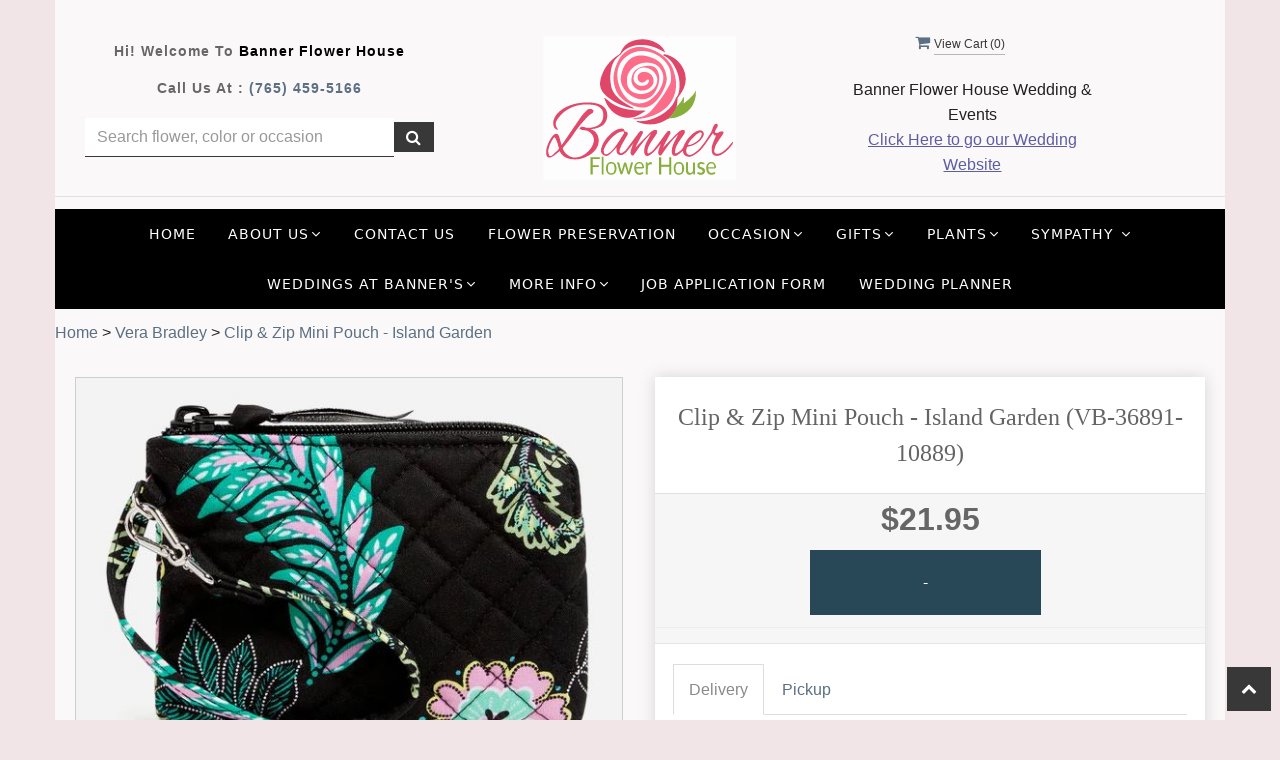

--- FILE ---
content_type: text/html; charset=utf-8
request_url: https://www.bannerflower.com/Products/Vera_Bradley/Clip_Zip_Mini_Pouch_Island_Garden/3749878/359115
body_size: 35494
content:


<!DOCTYPE html>
<html lang="en">
<head>
    <meta http-equiv="content-type" content="text/html; charset=utf-8" />
    <meta name="viewport" content="width=device-width,initial-scale=1.0">   

    
    
        <meta property="og:title" content="Clip &amp; Zip Mini Pouch - Island Garden">
        <meta property="og:description" content="Description&lt;br/&gt;Clip &amp; Zip Mini Pouch in Recycled Cotton&lt;br/&gt;Keep track of tinier items with this petite pouch! It&#39;s just the right size for storing essentials on the go. The very best feature? This style is made from our Recycled Cotton! Made from 100% cotton, it&#39;s everything you know and love about our go-to fabrication — the softness, the comfort, the vibrancy — now crafted with reclaimed fibers.&lt;br/&gt;Consciously crafted with recycled cotton&lt;br/&gt;Interior features two slip pockets&lt;br/&gt;Accommodates a vaccine card&lt;br/&gt;Wristlet strap clasp allows for wear as a wristlet or attachment around a bag strap&lt;br/&gt;Zip closure.&lt;br/&gt;Dimensions: 6.0&quot; w x 3.75&quot; h with 10.0&quot; wrist strap">
            <meta property="og:url" content="https://www.bannerflower.com/Products/Vera_Bradley/Clip_Zip_Mini_Pouch_Island_Garden/3749878/359115">
        <meta property="og:image" content="https://res.cloudinary.com/dizexseir/image/upload/v1682437320/ProImages/a1csrncikpglzh1ookcp.jpg">
        <meta property="product:brand" content="Banner Flower House">
        <meta property="product:availability" content="out of stock">
        <meta property="product:condition" content="new">
        <meta property="product:price:amount" content="21.95">
        <meta property="product:price:currency" content="USD">
            <meta property="product:retailer_item_id" content="3749878">
            <meta property="product:item_group_id" content="Vera_Bradley">

    
<script>
    // Ensures the cookie is available on all paths by explicitly setting path=/
    document.cookie = "CurrentBrowserPath=" + encodeURIComponent(window.location.pathname) + "; path=/";
</script>



    <title>Clip &amp; Zip Mini Pouch - Island Garden Flower Delivery Kokomo IN - Banner Flower House</title>
    <meta name="keywords" content="Clip &amp; Zip Mini Pouch - Island Garden Flower Delivery Kokomo IN" />
    <meta name="description" content="Send Clip &amp; Zip Mini Pouch - Island Garden flowers from Kokomo, IN local florist. Banner Flower House Florist has a large selection of gorgeous floral arrangements and bouquets. We offer same-day flower deliveries for Clip &amp; Zip Mini Pouch - Island Garden flowers in Kokomo, IN." />

<link rel="canonical" href="https://www.bannerflower.com/Products/Vera_Bradley/Clip_Zip_Mini_Pouch_Island_Garden/3749878/359115" />

<!-- Facebook Meta Tags -->
<meta property='og:site_name' content='Banner Flower House'>
<meta property='og:url' content = 'https://www.bannerflower.com/Products/Vera_Bradley/Clip_Zip_Mini_Pouch_Island_Garden/3749878/359115'>
<meta property='og:type' content='website'>
<meta property='og:title' content = 'Clip & Zip Mini Pouch - Island Garden Flower Delivery Kokomo IN - Banner Flower House'>
<meta property='og:description' content = 'Send Clip & Zip Mini Pouch - Island Garden flowers from Kokomo, IN local florist. Banner Flower House Florist has a large selection of gorgeous floral arrangements and bouquets. We offer same-day flower deliveries for Clip & Zip Mini Pouch - Island Garden flowers in Kokomo, IN.'>
<meta property='og:image' content = 'https://res.cloudinary.com/dizexseir/image/upload/v1638195960/ProImages/ci3dcmfholtrdunbfvac.png'>

<!-- Twitter Meta Tags -->
<meta name='twitter: card' content='summary_large_image'>
<meta name='twitter: url' content='https://www.bannerflower.com/Products/Vera_Bradley/Clip_Zip_Mini_Pouch_Island_Garden/3749878/359115'>
<meta name='twitter: title' content='Clip & Zip Mini Pouch - Island Garden Flower Delivery Kokomo IN - Banner Flower House'>
<meta name='twitter: description' content='Send Clip & Zip Mini Pouch - Island Garden flowers from Kokomo, IN local florist. Banner Flower House Florist has a large selection of gorgeous floral arrangements and bouquets. We offer same-day flower deliveries for Clip & Zip Mini Pouch - Island Garden flowers in Kokomo, IN.'>
<meta name='twitter: image' content='https://res.cloudinary.com/dizexseir/image/upload/v1638195960/ProImages/ci3dcmfholtrdunbfvac.png'>

<script type='application/ld+json'>{"@context":"https://schema.org/","@type":"Organization","url":"https://www.bannerflower.com","logo":"https://res.cloudinary.com/dizexseir/image/upload/v1638195960/ProImages/ci3dcmfholtrdunbfvac.png","sameAs":["https://www.facebook.com/bannerflowerhouse","https://twitter.com/banner_flower","https://www.instagram.com/bannerflower/","https://www.pinterest.com/bannerflowers/","https://www.yelp.com/writeareview/biz/bqX_k2Cvr3UpSVpV4-yIRw?review_origin=writeareview-search"]}</script>

<script type='application/ld+json'>{"@context":"https://schema.org","@type":["Florist","LocalBusiness"],"name":"Banner Flower House","description":"Send Clip & Zip Mini Pouch - Island Garden flowers from Kokomo, IN local florist. Banner Flower House Florist has a large selection of gorgeous floral arrangements and bouquets. We offer same-day flower deliveries for Clip & Zip Mini Pouch - Island Garden flowers in Kokomo, IN.","image":"","logo":"https://res.cloudinary.com/dizexseir/image/upload/v1638195960/ProImages/ci3dcmfholtrdunbfvac.png","@id":"https://www.bannerflower.com","url":"https://www.bannerflower.com","sameAs":["https://www.facebook.com/bannerflowerhouse","https://twitter.com/banner_flower","https://www.instagram.com/bannerflower/","https://www.pinterest.com/bannerflowers/","https://www.yelp.com/writeareview/biz/bqX_k2Cvr3UpSVpV4-yIRw?review_origin=writeareview-search"],"telephone":"(765) 459-5166","email":"admin@bannerflower.com","priceRange":"0.00 - 2999.95","address":{"@type":"PostalAddress","streetAddress":"1017 S. Buckeye St.","addressLocality":"Kokomo","addressRegion":"IN","postalCode":"46902","addressCountry":"US"},"geo":{"@type":"GeoCoordinates","latitude":"40.4758292","longitude":"-86.1328392"},"hasMap":"","openingHoursSpecification":[{"@type":"OpeningHoursSpecification","dayOfWeek":["Monday","Tuesday","Wednesday","Thursday","Friday","Saturday"],"opens":"08:30 AM","closes":"04:30 PM"},{"@type":"OpeningHoursSpecification","dayOfWeek":["Sunday"],"opens":"10:00 AM","closes":"04:00 PM"}],"makesOffer":[{"@type":"Offer","name":"Flower Delivery Service Offer","itemOffered":{"@type":"Service","name":"Flower Delivery in Kokomo, IN","serviceType":"Florist","areaServed":[{"@type":"Place","name":["Arborwood by Shoup","Bel Air Events","Burlington","Elliot House","Galveston","Greentown","Honeywell House","Kokomo","Legacy Barn","Mavris Arts","Milltop Banquet","O-Ace-Is","Peru","Ritz Charles","Russiaville","Sanctuary on Penn","Seiberling Mansion","Sharpsville","The Elite","The Experience","The Gathering Barn","The Hobson","The Old Gray Barn","The Venue","The Venue at Brookstone","Tipton","White Willow Farm","White Willow Farms","Willow Creek Barn"]}]}},{"@type":"Offer","name":"Same day Local Flower Delivery Promotion","price":"0.00","priceCurrency":"USD","eligibleRegion":{"@type":"City","name":"Kokomo"},"itemOffered":{"@type":"Service","name":"Flower Delivery"}}]}</script><script type='application/ld+json'>
{
  "@context": "https://schema.org",
  "@type": "BreadcrumbList",
  "name": "Site Map",
  "itemListElement": [
    {
      "@type": "ListItem",
      "position": 1,
      "item": {
        "name": "Home",
        "@id": "https://www.bannerflower.com/"
      }
    }
    ,
{
  "@type": "ListItem",
  "position": 2,
  "item": {
    "name": "Add-Ons ",
    "@id": "https://www.bannerflower.com/Categories/Add_Ons/25948"
  }
}
,
{
  "@type": "ListItem",
  "position": 3,
  "item": {
    "name": "Anniversary",
    "@id": "https://www.bannerflower.com/Categories/Anniversary/25060"
  }
}
,
{
  "@type": "ListItem",
  "position": 4,
  "item": {
    "name": "Any Occasion",
    "@id": "https://www.bannerflower.com/Categories/Any_Occasion/25162"
  }
}
,
{
  "@type": "ListItem",
  "position": 5,
  "item": {
    "name": "Baby",
    "@id": "https://www.bannerflower.com/Categories/Baby/25047"
  }
}
,
{
  "@type": "ListItem",
  "position": 6,
  "item": {
    "name": "Balloons",
    "@id": "https://www.bannerflower.com/Categories/Balloons/25110"
  }
}
,
{
  "@type": "ListItem",
  "position": 7,
  "item": {
    "name": "Birthday",
    "@id": "https://www.bannerflower.com/Categories/Birthday/25052"
  }
}
,
{
  "@type": "ListItem",
  "position": 8,
  "item": {
    "name": "Candy, Cake, and Treats",
    "@id": "https://www.bannerflower.com/Categories/Candy_Cake_and_Treats/25729"
  }
}
,
{
  "@type": "ListItem",
  "position": 9,
  "item": {
    "name": "Christmas ",
    "@id": "https://www.bannerflower.com/Categories/Christmas/25082"
  }
}
,
{
  "@type": "ListItem",
  "position": 10,
  "item": {
    "name": "Christmas Fresh",
    "@id": "https://www.bannerflower.com/Categories/Christmas_Fresh/31233"
  }
}
,
{
  "@type": "ListItem",
  "position": 11,
  "item": {
    "name": "Christmas Gifts",
    "@id": "https://www.bannerflower.com/Categories/Christmas_Gifts/31235"
  }
}
,
{
  "@type": "ListItem",
  "position": 12,
  "item": {
    "name": "Event",
    "@id": "https://www.bannerflower.com/Categories/Event/25722"
  }
}
,
{
  "@type": "ListItem",
  "position": 13,
  "item": {
    "name": "Fall ",
    "@id": "https://www.bannerflower.com/Categories/Fall/25073"
  }
}
,
{
  "@type": "ListItem",
  "position": 14,
  "item": {
    "name": "Flower Preservation",
    "@id": "https://www.bannerflower.com/Categories/Flower_Preservation/393870"
  }
}
,
{
  "@type": "ListItem",
  "position": 15,
  "item": {
    "name": "Get Well",
    "@id": "https://www.bannerflower.com/Categories/Get_Well/25044"
  }
}
,
{
  "@type": "ListItem",
  "position": 16,
  "item": {
    "name": "Gifts",
    "@id": "https://www.bannerflower.com/AllCategory/25193"
  }
}
,
{
  "@type": "ListItem",
  "position": 17,
  "item": {
    "name": "Gifts for Him",
    "@id": "https://www.bannerflower.com/Categories/Gifts_for_Him/25166"
  }
}
,
{
  "@type": "ListItem",
  "position": 18,
  "item": {
    "name": "Gifts for Kids",
    "@id": "https://www.bannerflower.com/Categories/Gifts_for_Kids/25167"
  }
}
,
{
  "@type": "ListItem",
  "position": 19,
  "item": {
    "name": "Gifts for Seniors",
    "@id": "https://www.bannerflower.com/Categories/Gifts_for_Seniors/67770"
  }
}
,
{
  "@type": "ListItem",
  "position": 20,
  "item": {
    "name": "Gravesite",
    "@id": "https://www.bannerflower.com/AllCategory/31237"
  }
}
,
{
  "@type": "ListItem",
  "position": 21,
  "item": {
    "name": "Halloween",
    "@id": "https://www.bannerflower.com/Categories/Halloween/264524"
  }
}
,
{
  "@type": "ListItem",
  "position": 22,
  "item": {
    "name": "Inspirational",
    "@id": "https://www.bannerflower.com/Categories/Inspirational/380597"
  }
}
,
{
  "@type": "ListItem",
  "position": 23,
  "item": {
    "name": "Jewelry",
    "@id": "https://www.bannerflower.com/Categories/Jewelry/25731"
  }
}
,
{
  "@type": "ListItem",
  "position": 24,
  "item": {
    "name": "Mugs and Tumblers",
    "@id": "https://www.bannerflower.com/Categories/Mugs_and_Tumblers/380444"
  }
}
,
{
  "@type": "ListItem",
  "position": 25,
  "item": {
    "name": "Love & Romance",
    "@id": "https://www.bannerflower.com/Categories/Love_Romance/25048"
  }
}
,
{
  "@type": "ListItem",
  "position": 26,
  "item": {
    "name": "Luxury Collection",
    "@id": "https://www.bannerflower.com/Categories/Luxury_Collection/28733"
  }
}
,
{
  "@type": "ListItem",
  "position": 27,
  "item": {
    "name": "Patriotic",
    "@id": "https://www.bannerflower.com/Categories/Patriotic/25092"
  }
}
,
{
  "@type": "ListItem",
  "position": 28,
  "item": {
    "name": "Pet Gifts & Memorials",
    "@id": "https://www.bannerflower.com/Categories/Pet_Gifts_Memorials/25190"
  }
}
,
{
  "@type": "ListItem",
  "position": 29,
  "item": {
    "name": "Plants",
    "@id": "https://www.bannerflower.com/AllCategory/25195"
  }
}
,
{
  "@type": "ListItem",
  "position": 30,
  "item": {
    "name": "Private Design Classes",
    "@id": "https://www.bannerflower.com/Categories/Private_Design_Classes/387920"
  }
}
,
{
  "@type": "ListItem",
  "position": 31,
  "item": {
    "name": "Prom, Dance & Recital ",
    "@id": "https://www.bannerflower.com/AllCategory/26718"
  }
}
,
{
  "@type": "ListItem",
  "position": 32,
  "item": {
    "name": "Relationship Novelties",
    "@id": "https://www.bannerflower.com/Categories/Relationship_Novelties/357845"
  }
}
,
{
  "@type": "ListItem",
  "position": 33,
  "item": {
    "name": "Roses",
    "@id": "https://www.bannerflower.com/Categories/Roses/25931"
  }
}
,
{
  "@type": "ListItem",
  "position": 34,
  "item": {
    "name": "Secretary's and Bosses' Day",
    "@id": "https://www.bannerflower.com/Categories/Secretary_s_and_Bosses_Day/134191"
  }
}
,
{
  "@type": "ListItem",
  "position": 35,
  "item": {
    "name": "Silks",
    "@id": "https://www.bannerflower.com/AllCategory/26717"
  }
}
,
{
  "@type": "ListItem",
  "position": 36,
  "item": {
    "name": "Spicy ",
    "@id": "https://www.bannerflower.com/Categories/Spicy/383458"
  }
}
,
{
  "@type": "ListItem",
  "position": 37,
  "item": {
    "name": "Spring",
    "@id": "https://www.bannerflower.com/Categories/Spring/25154"
  }
}
,
{
  "@type": "ListItem",
  "position": 38,
  "item": {
    "name": "Sympathy",
    "@id": "https://www.bannerflower.com/AllCategory/26716"
  }
}
,
{
  "@type": "ListItem",
  "position": 39,
  "item": {
    "name": "Summer",
    "@id": "https://www.bannerflower.com/Categories/Summer/25077"
  }
}
,
{
  "@type": "ListItem",
  "position": 40,
  "item": {
    "name": "Thanksgiving",
    "@id": "https://www.bannerflower.com/Categories/Thanksgiving/265949"
  }
}
,
{
  "@type": "ListItem",
  "position": 41,
  "item": {
    "name": "Urban Vibes",
    "@id": "https://www.bannerflower.com/Categories/Urban_Vibes/25935"
  }
}
,
{
  "@type": "ListItem",
  "position": 42,
  "item": {
    "name": "Vase Arrangements",
    "@id": "https://www.bannerflower.com/Categories/Vase_Arrangements/25148"
  }
}
,
{
  "@type": "ListItem",
  "position": 43,
  "item": {
    "name": "Winter",
    "@id": "https://www.bannerflower.com/Categories/Winter/25059"
  }
}
,
{
  "@type": "ListItem",
  "position": 44,
  "item": {
    "name": "Valentine's Day",
    "@id": "https://www.bannerflower.com/Categories/Valentine_s_Day/25153"
  }
}

  ]
}
</script>


<!--Favicon Icons-->
        <link rel="icon" href="https://hanaimages.blob.core.windows.net/livepos/20230105190552914.png" type="image/x-icon" />
        <link rel="shortcut icon" href="https://hanaimages.blob.core.windows.net/livepos/20230105190552914.png" type="image/x-icon" />


<!-- Template CSS -->
<link href='https://hana-cdn-g9fcbgbya0azddab.a01.azurefd.net/ecommerce/Content/bannerflower/css/style.min.css' rel='stylesheet'/><link href='https://hana-cdn-g9fcbgbya0azddab.a01.azurefd.net/ecommerce/Content/commoncss/ExitIntent.min.css' rel='stylesheet'/>
<link rel="preload" href="/Content/commoncss/font-awesome.min.css?v=0121062505" as="style" onload="this.rel = 'stylesheet'">
<link href='https://hana-cdn-g9fcbgbya0azddab.a01.azurefd.net/ecommerce/Content/commoncss/toastr.min.css' rel='stylesheet'/>
<link href='https://hana-cdn-g9fcbgbya0azddab.a01.azurefd.net/ecommerce/Content/commoncss/labs.min.css' rel='stylesheet'/>
<link href='https://hana-cdn-g9fcbgbya0azddab.a01.azurefd.net/ecommerce/Content/commoncss/masonry.min.css' rel='stylesheet'/>
<link href='https://hana-cdn-g9fcbgbya0azddab.a01.azurefd.net/ecommerce/Content/commoncss/BannerModel.min.css?v=1.1' rel='stylesheet'/> 

<meta name="google-site-verification" content="LuNp-q-DlAE0I6XthF0RfesaV_1zaprNlta4sPU0nRY" />
<meta name="msvalidate.01" content="FF2B047D676D182D0688D550FADD211C" />
<style>
    a.product_img_link img.img-responsive {
        max-height: 300px;
    }

    .category-thumb .col-md-6 img {
        display: block;
        margin: auto;
    }

    .product_size_radio label {
        width: 42%;
    }

    a.product_img_link {
        height: 300px;
    }

    #BindProductsData {
        padding: 0 20px;
    }

    #BindProductDetails {
        padding: 0 20px !important;
    }

    @media only screen and (min-width: 768px) {
        #navigation-menu > ul > li > a, .dropdown > a {
            margin: 0 0.3em !important;
        }
    }

    #hana_bodycontent {
        background: #ffffffbf;
        padding: 20px 0;
    }

    body {
        background: #f1e5e7;
    }

    .pretty {
        white-space: initial;
    }

        .pretty.p-svg .state .svg {
            top: 0;
        }

        .pretty .state label {
            padding-left: 20px;
            line-height: 130%;
            text-indent: 0em;
        }

        .pretty.p-round .state label:after, .pretty.p-round .state label:before {
            border-radius: 0%;
        }

        .pretty.p-svg .state .svg {
            font-size: 1.1em;
        }

    @media only screen and (max-width:767px) {
        a.product_img_link img.img-responsive {
            max-height: initial !important;
        }

        a.product_img_link {
            height: auto !important;
        }

        .cat-catalog .product-name {
            white-space: initial !important;
        }

        .desktoppro {
            display: none !important;
        }
    }


    @media only screen and (min-width:767px) {
        .mobilepro {
            display: none !important;
        }
    }
</style>

    <!--fancybox css and js-->
    <style>
        .pretty {
            white-space: initial;
        }

        .pro-img #ProductImg {
            margin: auto;
        }

        .pretty.p-svg .state .svg {
            top: 0;
        }

        .pretty .state label {
            padding-left: 20px;
            line-height: 130%;
            text-indent: 0em;
        }

        .pretty.p-round .state label:after, .pretty.p-round .state label:before {
            border-radius: 0%;
        }

        .pretty.p-svg .state .svg {
            font-size: 1.1em;
        }

        @media only screen and (max-width:767px) {
            .cat-catalog .product-name {
                white-space: initial !important;
            }

            .desktoppro {
                display: none !important;
            }
        }

        @media only screen and (min-width:767px) {
            .mobilepro {
                display: none !important;
            }
        }
    </style>
    


    <!---google analytics--->
    <!--Added by Chand for #100977-->

<!-- Global site tag (gtag.js) - Google Analytics -->
						<script async src="https://www.googletagmanager.com/gtag/js?id=G-Y1HGVP4EMJ"></script>
						<script>
						  window.dataLayer = window.dataLayer || [];
						  function gtag(){dataLayer.push(arguments);}
						  gtag('js', new Date());
						  gtag('config', 'G-Y1HGVP4EMJ');
						</script>
    <!--End #100977-->
    <!------>

</head>
<body class="landing home-1">
    



    <div id="hana_bodycontent" class="container">
        <!-- Header -->
<div id="all">


    <header id="top-header">
        <div class="header-main ht-header">
            <!--Navigation-->
            <div class="topheader-navholder clearfix" id="top-navbar-nav">
                <div class="topheader-navholder-rg">
                    <div class="container">

                        <div class="col-md-4 stame text-center">
                            <p>Hi! Welcome to <span>Banner Flower House</span></p>
                            <p>Call us at : <a href="tel:(765) 459-5166">(765) 459-5166</a></p>
                            

<div class="row quick-search" style="margin-top: 0%;">
    <div class="col-md-12 col-xs-12 pull-right">
        <div class="ui-widget">
            <div class="input-group">
                <input id="txtSearch" placeholder="Search flower, color or occasion" class="form-control" aria-label="Text input with multiple buttons"> 
                <div class="input-group-btn"><button id="BtnSearch" type="button" class="btn btn-default"><i class="fa fa-search" aria-hidden="true" style="font-size: 16px;"></i></button></div>
            </div>
        </div>
    </div>
</div>

                        </div>
                        <div class="col-md-4 text-center">
                            <div class="logo" id="vp_logo">
                                <a class="hd-logo" href="https://www.bannerflower.com">
                                            <img id="ShopLogo" class="logo cld-responsive lazyload" src="https://res.cloudinary.com/dizexseir/image/upload/w_300,c_limit,f_auto,q_auto/v1638195960/ProImages/ci3dcmfholtrdunbfvac.png" loading="lazy" alt="Banner Flower House - Kokomo, IN Florist">

                                </a>
                            </div><!--end logo-->
                        </div>
                        <div class="col-md-3 text-center">
                            <span onclick="VeiwCartDetails()" class="ViewCart" style="    float: none;"><a id="BtnCart"><i class="fa fa-shopping-cart"></i> <span>View Cart (<span id="CartitemCount"></span>)</span></a></span>
                            <b style="display: block;margin-top: 2rem;">Banner Flower House Wedding & Events</b>
                            <a href="https://www.bannerweddingandeventflowers.com/" target="_blank" style="color: #5d5da4;text-decoration: underline;">Click Here to go our Wedding Website</a>
                        </div>
                    </div>
                    <!-- end vp_horomenu -->
                </div><!-- end topheader-navholder-rg -->
            </div><!-- end topheader-navholder -->
            <!--End | Navigation-->
            <!--Begin | Logo-->

            
            <div class="nav-menu">
                <div class="col-md-12">
                    
                    <div id="MobileMenu"><div id="MobileMenuTemplate">
    <!--Mobile menu-->
    <nav class="navbar navbar-default">
        <div class="container-fluid">
            <!--Toggle Button-->
            <div class="navbar-header">
                <button type="button" class="navbar-toggle collapsed" data-toggle="collapse" data-target="#bs-example-navbar-collapse-1" aria-expanded="false">
                    <span class="sr-only">Toggle navigation</span>
                    <span class="icon-bar"></span>
                    <span class="icon-bar"></span>
                    <span class="icon-bar"></span>
                </button>
                <a class="navbar-brand" href="#">Navigation Menu</a>
            </div>
            <!-- Navigation Menu -->
            <div class="collapse navbar-collapse" id="bs-example-navbar-collapse-1">
                <ul class="nav navbar-nav">
                                    <li>

                                            <a class="MenuLink" href='https://www.bannerflower.com/'>Home</a>
                                    </li>
                                    <li>
                                            <a href="#" class="dropdown-toggle" data-toggle="dropdown" role="button" aria-haspopup="true" aria-expanded="false">About Us <span class="caret"></span></a>


                                        <ul class="dropdown-menu">
                                                <div class="col-md-12">
                                                    <li>
                                                            <a target="_self" href='https://www.bannerflower.com/Content/About_Us'>About</a>


                                                    </li>
                                                </div>
                                                <div class="col-md-12">
                                                    <li>
                                                            <a target="_blank" href='https://www.bannerflower.com/Content/banner-flower-s-instagram'>Banner Videos Instagram</a>


                                                    </li>
                                                </div>
                                                <div class="col-md-12">
                                                    <li>
                                                            <a target="_self" href='https://www.bannerflower.com/Content/competitions-awards'>Competitions &amp; Awards</a>


                                                    </li>
                                                </div>
                                                <div class="col-md-12">
                                                    <li>
                                                            <a target="_self" href='https://www.bannerflower.com/Content/About_our_Company'>Our Company</a>


                                                    </li>
                                                </div>
                                                <div class="col-md-12">
                                                    <li>
                                                            <a target="_self" href='https://www.bannerflower.com/Content/Banner_Flower_House_in_the_News'>In the News</a>


                                                    </li>
                                                </div>
                                                <div class="col-md-12">
                                                    <li>
                                                            <a target="_self" href='https://www.bannerflower.com/Content/meet-our-team'>Meet the Team</a>


                                                    </li>
                                                </div>
                                                <div class="col-md-12">
                                                    <li>
                                                            <a target="_self" href='https://www.bannerflower.com/Gallery/Styled_Shoots'>Styled Shoots</a>


                                                    </li>
                                                </div>
                                                <div class="col-md-12">
                                                    <li>
                                                            <a target="_self" href='https://www.bannerflower.com/Gallery/Themed_Events'>Themed Event Photos</a>


                                                    </li>
                                                </div>
                                                <div class="col-md-12">
                                                    <li>
                                                            <a target="_self" href='https://www.bannerflower.com/Gallery/Community_Events'>Working in Our Community</a>


                                                    </li>
                                                </div>
                                                <div class="col-md-12">
                                                    <li>
                                                            <a target="_self" href='https://www.bannerflower.com/Content/privacy-policy'>Privacy Policy</a>


                                                    </li>
                                                </div>

                                        </ul>
                                    </li>
                                    <li>

                                                <a class="MenuLink" target="" href='https://www.bannerflower.com/Contact'>Contact Us</a>
                                    </li>
                                    <li>

                                                <a class="MenuLink" target="_self" href='https://www.bannerflower.com/Categories/Flower_Preservation/393870'>Flower Preservation</a>
                                    </li>
                                    <li>
                                            <a href="#" class="dropdown-toggle" data-toggle="dropdown" role="button" aria-haspopup="true" aria-expanded="false">Occasion <span class="caret"></span></a>


                                        <ul class="dropdown-menu">
                                                <div class="col-md-12">
                                                    <li>
                                                            <a target="_self" href='https://www.bannerflower.com/Categories/Winter/25059'>Winter</a>


                                                    </li>
                                                </div>
                                                <div class="col-md-12">
                                                    <li>
                                                            <a target="_self" href='https://www.bannerflower.com/Categories/Valentine_s_Day/25153'>Valentine&#39;s Day</a>


                                                    </li>
                                                </div>
                                                <div class="col-md-12">
                                                    <li>
                                                            <a target="_self" href='https://www.bannerflower.com/Categories/Anniversary/25060'>Anniversary</a>


                                                    </li>
                                                </div>
                                                <div class="col-md-12">
                                                    <li>
                                                            <a target="_self" href='https://www.bannerflower.com/Categories/Any_Occasion/25162'>Any Occasion</a>


                                                    </li>
                                                </div>
                                                <div class="col-md-12">
                                                    <li>
                                                            <a target="_self" href='https://www.bannerflower.com/Categories/New_Baby/25047'>Baby</a>


                                                    </li>
                                                </div>
                                                <div class="col-md-12">
                                                    <li>
                                                            <a target="_self" href='https://www.bannerflower.com/Categories/Birthday/25052'>Birthday</a>


                                                    </li>
                                                </div>
                                                <div class="col-md-12">
                                                    <li>
                                                            <a target="_self" href='https://www.bannerflower.com/Categories/Private_Design_Classes/387920'>Design Classes</a>


                                                    </li>
                                                </div>
                                                <div class="col-md-12">
                                                    <li>
                                                            <a target="_self" href='https://www.bannerflower.com/Categories/Get_Well/25044'>Get Well</a>


                                                    </li>
                                                </div>
                                                <div class="col-md-12">
                                                    <li>
                                                            <a target="_self" href='https://www.bannerflower.com/Categories/Gifts_for_Him/25166'>Gifts for Him</a>


                                                    </li>
                                                </div>
                                                <div class="col-md-12">
                                                    <li>
                                                            <a target="_self" href='https://www.bannerflower.com/Categories/Gifts_for_Kids/25167'>Gifts for Kids</a>


                                                    </li>
                                                </div>
                                                <div class="col-md-12">
                                                    <li>
                                                            <a target="_self" href='https://www.bannerflower.com/Categories/Gifts_for_Seniors/67770'>Gifts for Seniors</a>


                                                    </li>
                                                </div>
                                                <div class="col-md-12">
                                                    <li>
                                                            <a target="_self" href='https://www.bannerflower.com/Categories/Inspirational/380597'>Inspirational</a>


                                                    </li>
                                                </div>
                                                <div class="col-md-12">
                                                    <li>
                                                            <a target="_self" href='https://www.bannerflower.com/Categories/Love_Romance/25048'>Love &amp; Romance</a>


                                                    </li>
                                                </div>
                                                <div class="col-md-12">
                                                    <li>
                                                            <a target="_self" href='https://www.bannerflower.com/Categories/Luxury_Collection/28733'>Luxury</a>


                                                    </li>
                                                </div>
                                                <div class="col-md-12">
                                                    <li>
                                                            <a target="_self" href='https://www.bannerflower.com/Categories/Military_Law_Enforcement_Fire_Department_and_Patriotic/25168'>Military, Police, Firefighter, Patriotic</a>


                                                    </li>
                                                </div>
                                                <div class="col-md-12">
                                                    <li>
                                                            <a target="_self" href='https://www.bannerflower.com/AllCategory/26718'>Prom, Dance &amp; Recital</a>


                                                    </li>
                                                </div>
                                                <div class="col-md-12">
                                                    <li>
                                                            <a target="_self" href='https://www.bannerflower.com/Categories/Roses/25931'>Roses</a>


                                                    </li>
                                                </div>
                                                <div class="col-md-12">
                                                    <li>
                                                            <a target="_self" href='https://www.bannerflower.com/Categories/Silk_Bouquets/25727'>Silk Bouquets</a>


                                                    </li>
                                                </div>
                                                <div class="col-md-12">
                                                    <li>
                                                            <a target="_self" href='https://www.bannerflower.com/Categories/Silk_Wreaths/25456'>Silk Wreaths</a>


                                                    </li>
                                                </div>
                                                <div class="col-md-12">
                                                    <li>
                                                            <a target="_self" href='https://www.bannerflower.com/Categories/Spicy/383458'>Spicy</a>


                                                    </li>
                                                </div>
                                                <div class="col-md-12">
                                                    <li>
                                                            <a target="_self" href='https://www.bannerflower.com/Categories/Spring/25154'>Spring</a>


                                                    </li>
                                                </div>
                                                <div class="col-md-12">
                                                    <li>
                                                            <a target="_self" href='https://www.bannerflower.com/Categories/Summer/25077'>Summer</a>


                                                    </li>
                                                </div>

                                        </ul>
                                    </li>
                                    <li>
                                            <a href="#" class="dropdown-toggle" data-toggle="dropdown" role="button" aria-haspopup="true" aria-expanded="false">Gifts <span class="caret"></span></a>


                                        <ul class="dropdown-menu">
                                                <div class="col-md-12">
                                                    <li>
                                                            <a target="_self" href='https://www.bannerflower.com/Categories/Flower_Preservation/393870'>Flower Preservation</a>


                                                    </li>
                                                </div>
                                                <div class="col-md-12">
                                                    <li>
                                                            <a target="_self" href='https://www.bannerflower.com/Categories/Add_Ons/25948'>Gift Items to &quot;Add In&quot;</a>


                                                    </li>
                                                </div>
                                                <div class="col-md-12">
                                                    <li>
                                                            <a target="_self" href='https://www.bannerflower.com/Categories/Relationship_Novelties/357845'>Relationship Gift Items</a>


                                                    </li>
                                                </div>
                                                <div class="col-md-12">
                                                    <li>
                                                            <a target="_self" href='https://www.bannerflower.com/Categories/Angels_Crosses_Garden_Gifts/25189'>Angels &amp; Crosses</a>


                                                    </li>
                                                </div>
                                                <div class="col-md-12">
                                                    <li>
                                                            <a target="_self" href='https://www.bannerflower.com/Categories/Art_Poles/25714'>Art Poles</a>


                                                    </li>
                                                </div>
                                                <div class="col-md-12">
                                                    <li>
                                                            <a target="_self" href='https://www.bannerflower.com/Categories/Balloons/25110'>Balloons</a>


                                                    </li>
                                                </div>
                                                <div class="col-md-12">
                                                    <li>
                                                            <a target="_self" href='https://www.bannerflower.com/Categories/Candles/25171'>Candles</a>


                                                    </li>
                                                </div>
                                                <div class="col-md-12">
                                                    <li>
                                                            <a target="_self" href='https://www.bannerflower.com/Categories/Chocolate_Fruit_Treats/25729'>Chocolate, Fruit &amp; Treats</a>


                                                    </li>
                                                </div>
                                                <div class="col-md-12">
                                                    <li>
                                                            <a target="_self" href='https://www.bannerflower.com/Categories/Containers/25163'>Containers</a>


                                                    </li>
                                                </div>
                                                <div class="col-md-12">
                                                    <li>
                                                            <a target="_self" href='https://www.bannerflower.com/Categories/Farmhouse/25165'>Farmhouse</a>


                                                    </li>
                                                </div>
                                                <div class="col-md-12">
                                                    <li>
                                                            <a target="_self" href='https://www.bannerflower.com/Categories/Local_Favorites/25161'>Food, Junk Food, Fruit &amp; Gourmet Baskets</a>


                                                    </li>
                                                </div>
                                                <div class="col-md-12">
                                                    <li>
                                                            <a target="_self" href='https://www.bannerflower.com/Categories/Bird_Baths_Feeders/25934'>For the Birds</a>


                                                    </li>
                                                </div>
                                                <div class="col-md-12">
                                                    <li>
                                                            <a target="_self" href='https://www.bannerflower.com/AllCategory/25465'>Garden Gifts</a>


                                                    </li>
                                                </div>
                                                <div class="col-md-12">
                                                    <li>
                                                            <a target="_self" href='https://www.bannerflower.com/AllCategory/25193'>Gifts</a>


                                                    </li>
                                                </div>
                                                <div class="col-md-12">
                                                    <li>
                                                            <a target="_self" href='https://www.bannerflower.com/Categories/Gifts_for_Him/25166'>Gifts for Him</a>


                                                    </li>
                                                </div>
                                                <div class="col-md-12">
                                                    <li>
                                                            <a target="_self" href='https://www.bannerflower.com/Categories/Gifts_for_Seniors/67770'>Gifts for Seniors</a>


                                                    </li>
                                                </div>
                                                <div class="col-md-12">
                                                    <li>
                                                            <a target="_self" href='https://www.bannerflower.com/Categories/Gifts_for_Kids/25167'>Gifts for Kids</a>


                                                    </li>
                                                </div>
                                                <div class="col-md-12">
                                                    <li>
                                                            <a target="_self" href='https://www.bannerflower.com/Categories/Greeting_Cards/25196'>Greeting Cards</a>


                                                    </li>
                                                </div>
                                                <div class="col-md-12">
                                                    <li>
                                                            <a target="_self" href='https://www.bannerflower.com/Categories/Harry_Potter/362911'>Harry Potter</a>


                                                    </li>
                                                </div>
                                                <div class="col-md-12">
                                                    <li>
                                                            <a target="_self" href='https://www.bannerflower.com/Categories/Heirloom_Tributes/25191'>Heirloom Gifts</a>


                                                    </li>
                                                </div>
                                                <div class="col-md-12">
                                                    <li>
                                                            <a target="_self" href='https://www.bannerflower.com/Categories/Inspirational/380597'>Inspirational</a>


                                                    </li>
                                                </div>
                                                <div class="col-md-12">
                                                    <li>
                                                            <a target="_self" href='https://www.bannerflower.com/Categories/Jewelry/25731'>Jewelry</a>


                                                    </li>
                                                </div>
                                                <div class="col-md-12">
                                                    <li>
                                                            <a target="_self" href='https://www.bannerflower.com/Categories/Lanterns_Lighted_Memorial_Tributes/25178'>Lanterns &amp; Lighted Gifts</a>


                                                    </li>
                                                </div>
                                                <div class="col-md-12">
                                                    <li>
                                                            <a target="_self" href='https://www.bannerflower.com/Categories/Local_Favorites/25161'>Local Favorites</a>


                                                    </li>
                                                </div>
                                                <div class="col-md-12">
                                                    <li>
                                                            <a target="_self" href='https://www.bannerflower.com/Categories/Silks_for_the_Gravesite/25732'>Memorial Day</a>


                                                    </li>
                                                </div>
                                                <div class="col-md-12">
                                                    <li>
                                                            <a target="_self" href='https://www.bannerflower.com/Categories/Military_Law_Enforcement_Fire_Department_and_Patriotic/25168'>Military, Police, Firefighter, Patriotic</a>


                                                    </li>
                                                </div>
                                                <div class="col-md-12">
                                                    <li>
                                                            <a target="_self" href='https://www.bannerflower.com/Categories/Mugs_and_Tumblers/380444'>Mugs and Tumblers</a>


                                                    </li>
                                                </div>
                                                <div class="col-md-12">
                                                    <li>
                                                            <a target="_self" href='https://www.bannerflower.com/Categories/Music_Boxes/25183'>Music Boxes</a>


                                                    </li>
                                                </div>
                                                <div class="col-md-12">
                                                    <li>
                                                            <a target="_self" href='https://www.bannerflower.com/Categories/Novelties/26722'>Novelty Gifts</a>


                                                    </li>
                                                </div>
                                                <div class="col-md-12">
                                                    <li>
                                                            <a target="_self" href='https://www.bannerflower.com/Categories/Pet_Gifts_Memorials/25190'>Pet Gifts &amp; Memorials</a>


                                                    </li>
                                                </div>
                                                <div class="col-md-12">
                                                    <li>
                                                            <a target="_self" href='https://www.bannerflower.com/Categories/Plush/25185'>Plush </a>


                                                    </li>
                                                </div>
                                                <div class="col-md-12">
                                                    <li>
                                                            <a target="_self" href='https://www.bannerflower.com/Categories/Porch_Boards/154593'>Porch Boards</a>


                                                    </li>
                                                </div>
                                                <div class="col-md-12">
                                                    <li>
                                                            <a target="_self" href='https://www.bannerflower.com/Categories/Silk_Bouquets/25727'>Silk Bouquets</a>


                                                    </li>
                                                </div>
                                                <div class="col-md-12">
                                                    <li>
                                                            <a target="_self" href='https://www.bannerflower.com/Categories/Silk_Wreaths/25456'>Silk Wreaths</a>


                                                    </li>
                                                </div>
                                                <div class="col-md-12">
                                                    <li>
                                                            <a target="_self" href='https://www.bannerflower.com/'>Spicy</a>


                                                    </li>
                                                </div>
                                                <div class="col-md-12">
                                                    <li>
                                                            <a target="_self" href='https://www.bannerflower.com/Categories/Stepping_Stones_and_Plaques/25186'>Stepping Stones &amp; Plaques</a>


                                                    </li>
                                                </div>
                                                <div class="col-md-12">
                                                    <li>
                                                            <a target="_self" href='https://www.bannerflower.com/Categories/Things_with_Wings/25170'>Things with Wings</a>


                                                    </li>
                                                </div>
                                                <div class="col-md-12">
                                                    <li>
                                                            <a target="_self" href='https://www.bannerflower.com/Categories/Throws/25187'>Throws</a>


                                                    </li>
                                                </div>
                                                <div class="col-md-12">
                                                    <li>
                                                            <a target="_self" href='https://www.bannerflower.com/Categories/Wind_Chimes/25188'>Wind Chimes</a>


                                                    </li>
                                                </div>

                                        </ul>
                                    </li>
                                    <li>
                                            <a href="#" class="dropdown-toggle" data-toggle="dropdown" role="button" aria-haspopup="true" aria-expanded="false">Plants <span class="caret"></span></a>


                                        <ul class="dropdown-menu">
                                                <div class="col-md-12">
                                                    <li>
                                                            <a target="_self" href='https://www.bannerflower.com/Categories/Blooming_Plants/25180'>Blooming Plants</a>


                                                    </li>
                                                </div>
                                                <div class="col-md-12">
                                                    <li>
                                                            <a target="_self" href='https://www.bannerflower.com/Categories/Planter/25137'>Planters</a>


                                                    </li>
                                                </div>
                                                <div class="col-md-12">
                                                    <li>
                                                            <a target="_self" href='https://www.bannerflower.com/Categories/Succulents/73238'>Succulents</a>


                                                    </li>
                                                </div>

                                        </ul>
                                    </li>
                                    <li>
                                            <a href="#" class="dropdown-toggle" data-toggle="dropdown" role="button" aria-haspopup="true" aria-expanded="false">Sympathy  <span class="caret"></span></a>


                                        <ul class="dropdown-menu">
                                                <div class="col-md-12">
                                                    <li>
                                                            <a target="_self" href='https://www.bannerflower.com/Content/custom-wooden-charms'>Custom Memorial Charms</a>


                                                    </li>
                                                </div>
                                                <div class="col-md-12">
                                                    <li>
                                                            <a target="_self" href='https://www.bannerflower.com/Categories/Add_Ons/25948'>Personalization &amp; Sentiments to Add In</a>


                                                    </li>
                                                </div>
                                                <div class="col-md-12">
                                                    <li>
                                                            <a target="_self" href='https://www.bannerflower.com/Categories/Angels_Crosses_Garden_Gifts/25189'>Angels &amp; Crosses</a>


                                                    </li>
                                                </div>
                                                <div class="col-md-12">
                                                    <li>
                                                            <a target="_self" href='https://www.bannerflower.com/Categories/Art_Poles/25714'>Art Poles</a>


                                                    </li>
                                                </div>
                                                <div class="col-md-12">
                                                    <li>
                                                            <a target="_self" href='https://www.bannerflower.com/Categories/Casket_Sprays/25173'>Casket Sprays</a>


                                                    </li>
                                                </div>
                                                <div class="col-md-12">
                                                    <li>
                                                            <a target="_self" href='https://www.bannerflower.com/Categories/Cremains_Bouquets/25174'>Cremains Bouquets</a>


                                                    </li>
                                                </div>
                                                <div class="col-md-12">
                                                    <li>
                                                            <a target="_self" href='https://www.bannerflower.com/Categories/Custom_Special_Orders/25164'>Custom Tributes</a>


                                                    </li>
                                                </div>
                                                <div class="col-md-12">
                                                    <li>
                                                            <a target="_self" href='https://www.bannerflower.com/Categories/Easel_Bouquets/25175'>Easel Bouquets</a>


                                                    </li>
                                                </div>
                                                <div class="col-md-12">
                                                    <li>
                                                            <a target="_self" href='https://www.bannerflower.com/Categories/Full_Size_Sympathy_Cards/363662'>Full Sized Sympathy Cards</a>


                                                    </li>
                                                </div>
                                                <div class="col-md-12">
                                                    <li>
                                                            <a target="_self" href='https://www.bannerflower.com/AllCategory/25465'>Garden Gifts</a>


                                                    </li>
                                                </div>
                                                <div class="col-md-12">
                                                    <li>
                                                            <a target="_self" href='https://www.bannerflower.com/Categories/Silks_for_the_Gravesite/25732'>Gravesite</a>


                                                    </li>
                                                </div>
                                                <div class="col-md-12">
                                                    <li>
                                                            <a target="_self" href='https://www.bannerflower.com/Categories/Heirloom_Sympathy_Tribute/25191'>Heirloom Gifts</a>


                                                    </li>
                                                </div>
                                                <div class="col-md-12">
                                                    <li>
                                                            <a target="_self" href='https://www.bannerflower.com/Categories/Jewelry/25731'>Jewelry</a>


                                                    </li>
                                                </div>
                                                <div class="col-md-12">
                                                    <li>
                                                            <a target="_self" href='https://www.bannerflower.com/Categories/Lanterns_Lighted_Memorial_Tributes/25178'>Lanterns &amp; Lighted Memorials</a>


                                                    </li>
                                                </div>
                                                <div class="col-md-12">
                                                    <li>
                                                            <a target="_self" href='https://www.bannerflower.com/Categories/Music_Boxes/25183'>Music Boxes</a>


                                                    </li>
                                                </div>
                                                <div class="col-md-12">
                                                    <li>
                                                            <a target="_self" href='https://www.bannerflower.com/Categories/Patriotic_Police_Fire/25168'>Patriotic, Police, Fire</a>


                                                    </li>
                                                </div>
                                                <div class="col-md-12">
                                                    <li>
                                                            <a target="_self" href='https://www.bannerflower.com/Categories/Silk_Bouquets/25727'>Silk Bouquets</a>


                                                    </li>
                                                </div>
                                                <div class="col-md-12">
                                                    <li>
                                                            <a target="_self" href='https://www.bannerflower.com/Categories/Silk_Wreaths/25456'>Silk Wreaths</a>


                                                    </li>
                                                </div>
                                                <div class="col-md-12">
                                                    <li>
                                                            <a target="_self" href='https://www.bannerflower.com/Categories/Custom_Special_Orders/25164'>Specialty Tributes</a>


                                                    </li>
                                                </div>
                                                <div class="col-md-12">
                                                    <li>
                                                            <a target="_self" href='https://www.bannerflower.com/Categories/Stepping_Stones_Plaques/25186'>Stepping Stones &amp; Plaques</a>


                                                    </li>
                                                </div>
                                                <div class="col-md-12">
                                                    <li>
                                                            <a target="_self" href='https://www.bannerflower.com/Categories/For_the_Home/25177'>Sympathy For the Home</a>


                                                    </li>
                                                </div>
                                                <div class="col-md-12">
                                                    <li>
                                                            <a target="_self" href='https://www.bannerflower.com/Categories/For_the_Service/25179'>Sympathy For the Service</a>


                                                    </li>
                                                </div>
                                                <div class="col-md-12">
                                                    <li>
                                                            <a target="_self" href='https://www.bannerflower.com/Categories/Throws/25187'>Throws</a>


                                                    </li>
                                                </div>
                                                <div class="col-md-12">
                                                    <li>
                                                            <a target="_self" href='https://www.bannerflower.com/Categories/Wind_Chimes/25188'>Wind Chimes</a>


                                                    </li>
                                                </div>
                                                <div class="col-md-12">
                                                    <li>
                                                            <a target="_self" href='https://www.bannerflower.com/AllCategory/26716'>Sympathy</a>


                                                    </li>
                                                </div>

                                        </ul>
                                    </li>
                                    <li>
                                            <a href="#" class="dropdown-toggle" data-toggle="dropdown" role="button" aria-haspopup="true" aria-expanded="false">Weddings at Banner&#39;s <span class="caret"></span></a>


                                        <ul class="dropdown-menu">
                                                <div class="col-md-12">
                                                    <li>
                                                            <a target="_self" href='https://www.bannerflower.com/Content/wedding-calculator'>Wedding Cost Calculator</a>


                                                    </li>
                                                </div>
                                                <div class="col-md-12">
                                                    <li>
                                                            <a target="_self" href='https://www.bannerflower.com/Content/Wedding_Consultation'>Consultation</a>


                                                    </li>
                                                </div>
                                                <div class="col-md-12">
                                                    <li>
                                                            <a target="_blank" href='https://www.bannerflower.com/Content/https-www-facebook-com-media-set-vanity-bannerflowers-set-a-8430319493648473'>Facebook Wedding Album</a>


                                                    </li>
                                                </div>
                                                <div class="col-md-12">
                                                    <li>
                                                            <a target="_self" href='https://www.bannerflower.com/Content/Flowers_and_Decorations_Checklist'>Flower and Decorations Checklist</a>


                                                    </li>
                                                </div>
                                                <div class="col-md-12">
                                                    <li>
                                                            <a target="_self" href='https://www.bannerflower.com/Content/Flower_Meanings'>Flower Meanings</a>


                                                    </li>
                                                </div>
                                                <div class="col-md-12">
                                                    <li>
                                                            <a target="_self" href='https://www.bannerflower.com/Content/Local_Vendors_and_venues'>Local Vendors and Venues</a>


                                                    </li>
                                                </div>
                                                <div class="col-md-12">
                                                    <li>
                                                            <a target="_self" href='https://www.bannerflower.com/Content/Seasonal_Availability_of_Flowers'>Seasonal Availability of Flowers</a>


                                                    </li>
                                                </div>
                                                <div class="col-md-12">
                                                    <li>
                                                            <a target="_self" href='https://www.bannerflower.com/Content/Wedding_Event_Rental_Items'>Wedding &amp; Event Rentals &amp; Props</a>


                                                    </li>
                                                </div>
                                                <div class="col-md-12">
                                                    <li>
                                                            <a target="_self" href='https://www.bannerflower.com/Gallery/wedding'>Wedding Gallery</a>


                                                    </li>
                                                </div>

                                        </ul>
                                    </li>
                                    <li>
                                            <a href="#" class="dropdown-toggle" data-toggle="dropdown" role="button" aria-haspopup="true" aria-expanded="false">More Info <span class="caret"></span></a>


                                        <ul class="dropdown-menu">
                                                <div class="col-md-12">
                                                    <li>
                                                            <a target="_self" href='https://www.bannerflower.com/Content/Card_Sentiments'>Card Sentiments</a>


                                                    </li>
                                                </div>
                                                <div class="col-md-12">
                                                    <li>
                                                            <a target="_self" href='https://www.bannerflower.com/Content/Colors_and_Their_Meanings'>Colors and their Meanings</a>


                                                    </li>
                                                </div>
                                                <div class="col-md-12">
                                                    <li>
                                                            <a target="_self" href='https://www.bannerflower.com/Content/Extreme_Makeover_Home_Edition'>Extreme Makeover Home Edition</a>


                                                    </li>
                                                </div>
                                                <div class="col-md-12">
                                                    <li>
                                                            <a target="_self" href='https://www.bannerflower.com/Content/Fresh_Flower_Care'>Fresh Flower Care</a>


                                                    </li>
                                                </div>
                                                <div class="col-md-12">
                                                    <li>
                                                            <a target="_self" href='https://www.bannerflower.com/Content/Funeral_Etiquette'>Funeral Etiquette</a>


                                                    </li>
                                                </div>
                                                <div class="col-md-12">
                                                    <li>
                                                            <a target="_self" href='https://www.bannerflower.com/Content/Local_Funeral_Home_and_Cemetery_Info'>Local Funeral Homes Info</a>


                                                    </li>
                                                </div>
                                                <div class="col-md-12">
                                                    <li>
                                                            <a target="_self" href='https://www.bannerflower.com/Content/Why_Buy_Local_'>Why Buy Local?</a>


                                                    </li>
                                                </div>

                                        </ul>
                                    </li>
                                    <li>

                                                <a class="MenuLink" target="_self" href='https://docs.google.com/forms/d/e/1FAIpQLSclErRlHg32orTZlFqGJslWvEWlI4PXvHPenCGtIHz9K-tdPA/viewform'>Job application Form</a>
                                    </li>
                                    <li>

                                                <a class="MenuLink" target="_self" href='https://www.bannerflower.com/wedding-planner-form/index'>Wedding Planner</a>
                                    </li>


                </ul>

            </div><!-- /.navbar-collapse -->
        </div><!-- /.container-fluid -->
    </nav>
    <!--end mobile menu-->
</div></div>
                    <div id="MenuList" class="collapse navbar-collapse">


<!-- Top Banner: Only shows when at top -->
<div id="top-banner" style="background-color: #3c3c3c; color: white; padding: 10px 20px; border-bottom: 1px solid #ccc; display:none;">
    <div style="display: flex; justify-content: space-between; align-items: center; max-width: 60%; margin: 0 auto;">
        <div style="font-size: 20px; font-weight: bold;">
            <a style="color:white;" href="/" title="Banner Flower House - Flower Delivery Kokomo IN"> Banner Flower House</a>
        </div>
        <div style="font-size: 14px;">
            Exclusive Design &amp; Hand Delivered!
        </div>
    </div>
</div>


<div id="MenuTemplate">
    <nav id="navigation-menu">
        <ul class="nav navbar-nav megamenu">
                        <li>
                                <a class="MenuLink" href='https://www.bannerflower.com/'>Home</a>

                        </li>
                            <div class="dropdown">
                                    <a href='https://www.bannerflower.com/Content/About_Us' target="" class="drop-btn MenuLink">About Us<span class="fa fa-angle-down"></span></a>

                                <div class="dropdown-menu custom-dropdown">
                                    <ul class="row">
                                            <div class="col-xs-4">
                                            <li>
                                                    <a class="MenuLink" target="_self" href='https://www.bannerflower.com/Content/About_Us'>About</a>
                                            </li>
                                    </div>
                                            <div class="col-xs-4">
                                            <li>
                                                    <a class="MenuLink" target="_blank" href='https://www.bannerflower.com/Content/banner-flower-s-instagram'>Banner Videos Instagram</a>
                                            </li>
                                    </div>
                                            <div class="col-xs-4">
                                            <li>
                                                    <a class="MenuLink" target="_self" href='https://www.bannerflower.com/Content/competitions-awards'>Competitions &amp; Awards</a>
                                            </li>
                                    </div>
                                            <div class="col-xs-4">
                                            <li>
                                                    <a class="MenuLink" target="_self" href='https://www.bannerflower.com/Content/About_our_Company'>Our Company</a>
                                            </li>
                                    </div>
                                            <div class="col-xs-4">
                                            <li>
                                                    <a class="MenuLink" target="_self" href='https://www.bannerflower.com/Content/Banner_Flower_House_in_the_News'>In the News</a>
                                            </li>
                                    </div>
                                            <div class="col-xs-4">
                                            <li>
                                                    <a class="MenuLink" target="_self" href='https://www.bannerflower.com/Content/meet-our-team'>Meet the Team</a>
                                            </li>
                                    </div>
                                            <div class="col-xs-4">
                                            <li>
                                                    <a class="MenuLink" target="_self" href='https://www.bannerflower.com/Gallery/Styled_Shoots'>Styled Shoots</a>
                                            </li>
                                    </div>
                                            <div class="col-xs-4">
                                            <li>
                                                    <a class="MenuLink" target="_self" href='https://www.bannerflower.com/Gallery/Themed_Events'>Themed Event Photos</a>
                                            </li>
                                    </div>
                                            <div class="col-xs-4">
                                            <li>
                                                    <a class="MenuLink" target="_self" href='https://www.bannerflower.com/Gallery/Community_Events'>Working in Our Community</a>
                                            </li>
                                    </div>
                                            <div class="col-xs-4">
                                            <li>
                                                    <a class="MenuLink" target="_self" href='https://www.bannerflower.com/Content/privacy-policy'>Privacy Policy</a>
                                            </li>
                                    </div>

                                </ul>
                        </div>
                        </div>
                        <li>
                                    <a class="MenuLink" target="" href='https://www.bannerflower.com/Contact'>Contact Us</a>

                        </li>
                        <li>
                                    <a class="MenuLink" target="_self" href='https://www.bannerflower.com/Categories/Flower_Preservation/393870'>Flower Preservation</a>

                        </li>
                            <div class="dropdown">
                                    <a href='https://www.bannerflower.com/Categories/Any_Occasion/25162' target="_self" class="drop-btn MenuLink">Occasion<span class="fa fa-angle-down"></span></a>

                                <div class="dropdown-menu custom-dropdown">
                                    <ul class="row">
                                            <div class="col-xs-4">
                                            <li>
                                                    <a class="MenuLink" target="_self" href='https://www.bannerflower.com/Categories/Winter/25059'>Winter</a>
                                            </li>
                                    </div>
                                            <div class="col-xs-4">
                                            <li>
                                                    <a class="MenuLink" target="_self" href='https://www.bannerflower.com/Categories/Valentine_s_Day/25153'>Valentine&#39;s Day</a>
                                            </li>
                                    </div>
                                            <div class="col-xs-4">
                                            <li>
                                                    <a class="MenuLink" target="_self" href='https://www.bannerflower.com/Categories/Anniversary/25060'>Anniversary</a>
                                            </li>
                                    </div>
                                            <div class="col-xs-4">
                                            <li>
                                                    <a class="MenuLink" target="_self" href='https://www.bannerflower.com/Categories/Any_Occasion/25162'>Any Occasion</a>
                                            </li>
                                    </div>
                                            <div class="col-xs-4">
                                            <li>
                                                    <a class="MenuLink" target="_self" href='https://www.bannerflower.com/Categories/New_Baby/25047'>Baby</a>
                                            </li>
                                    </div>
                                            <div class="col-xs-4">
                                            <li>
                                                    <a class="MenuLink" target="_self" href='https://www.bannerflower.com/Categories/Birthday/25052'>Birthday</a>
                                            </li>
                                    </div>
                                            <div class="col-xs-4">
                                            <li>
                                                    <a class="MenuLink" target="_self" href='https://www.bannerflower.com/Categories/Private_Design_Classes/387920'>Design Classes</a>
                                            </li>
                                    </div>
                                            <div class="col-xs-4">
                                            <li>
                                                    <a class="MenuLink" target="_self" href='https://www.bannerflower.com/Categories/Get_Well/25044'>Get Well</a>
                                            </li>
                                    </div>
                                            <div class="col-xs-4">
                                            <li>
                                                    <a class="MenuLink" target="_self" href='https://www.bannerflower.com/Categories/Gifts_for_Him/25166'>Gifts for Him</a>
                                            </li>
                                    </div>
                                            <div class="col-xs-4">
                                            <li>
                                                    <a class="MenuLink" target="_self" href='https://www.bannerflower.com/Categories/Gifts_for_Kids/25167'>Gifts for Kids</a>
                                            </li>
                                    </div>
                                            <div class="col-xs-4">
                                            <li>
                                                    <a class="MenuLink" target="_self" href='https://www.bannerflower.com/Categories/Gifts_for_Seniors/67770'>Gifts for Seniors</a>
                                            </li>
                                    </div>
                                            <div class="col-xs-4">
                                            <li>
                                                    <a class="MenuLink" target="_self" href='https://www.bannerflower.com/Categories/Inspirational/380597'>Inspirational</a>
                                            </li>
                                    </div>
                                            <div class="col-xs-4">
                                            <li>
                                                    <a class="MenuLink" target="_self" href='https://www.bannerflower.com/Categories/Love_Romance/25048'>Love &amp; Romance</a>
                                            </li>
                                    </div>
                                            <div class="col-xs-4">
                                            <li>
                                                    <a class="MenuLink" target="_self" href='https://www.bannerflower.com/Categories/Luxury_Collection/28733'>Luxury</a>
                                            </li>
                                    </div>
                                            <div class="col-xs-4">
                                            <li>
                                                    <a class="MenuLink" target="_self" href='https://www.bannerflower.com/Categories/Military_Law_Enforcement_Fire_Department_and_Patriotic/25168'>Military, Police, Firefighter, Patriotic</a>
                                            </li>
                                    </div>
                                            <div class="col-xs-4">
                                            <li>
                                                    <a class="MenuLink" target="_self" href='https://www.bannerflower.com/AllCategory/26718'>Prom, Dance &amp; Recital</a>
                                            </li>
                                    </div>
                                            <div class="col-xs-4">
                                            <li>
                                                    <a class="MenuLink" target="_self" href='https://www.bannerflower.com/Categories/Roses/25931'>Roses</a>
                                            </li>
                                    </div>
                                            <div class="col-xs-4">
                                            <li>
                                                    <a class="MenuLink" target="_self" href='https://www.bannerflower.com/Categories/Silk_Bouquets/25727'>Silk Bouquets</a>
                                            </li>
                                    </div>
                                            <div class="col-xs-4">
                                            <li>
                                                    <a class="MenuLink" target="_self" href='https://www.bannerflower.com/Categories/Silk_Wreaths/25456'>Silk Wreaths</a>
                                            </li>
                                    </div>
                                            <div class="col-xs-4">
                                            <li>
                                                    <a class="MenuLink" target="_self" href='https://www.bannerflower.com/Categories/Spicy/383458'>Spicy</a>
                                            </li>
                                    </div>
                                            <div class="col-xs-4">
                                            <li>
                                                    <a class="MenuLink" target="_self" href='https://www.bannerflower.com/Categories/Spring/25154'>Spring</a>
                                            </li>
                                    </div>
                                            <div class="col-xs-4">
                                            <li>
                                                    <a class="MenuLink" target="_self" href='https://www.bannerflower.com/Categories/Summer/25077'>Summer</a>
                                            </li>
                                    </div>

                                </ul>
                        </div>
                        </div>
                            <div class="dropdown">
                                    <a href='https://www.bannerflower.com/AllCategory/25193' target="" class="drop-btn MenuLink">Gifts<span class="fa fa-angle-down"></span></a>

                                <div class="dropdown-menu custom-dropdown">
                                    <ul class="row">
                                            <div class="col-xs-4">
                                            <li>
                                                    <a class="MenuLink" target="_self" href='https://www.bannerflower.com/Categories/Flower_Preservation/393870'>Flower Preservation</a>
                                            </li>
                                    </div>
                                            <div class="col-xs-4">
                                            <li>
                                                    <a class="MenuLink" target="_self" href='https://www.bannerflower.com/Categories/Add_Ons/25948'>Gift Items to &quot;Add In&quot;</a>
                                            </li>
                                    </div>
                                            <div class="col-xs-4">
                                            <li>
                                                    <a class="MenuLink" target="_self" href='https://www.bannerflower.com/Categories/Relationship_Novelties/357845'>Relationship Gift Items</a>
                                            </li>
                                    </div>
                                            <div class="col-xs-4">
                                            <li>
                                                    <a class="MenuLink" target="_self" href='https://www.bannerflower.com/Categories/Angels_Crosses_Garden_Gifts/25189'>Angels &amp; Crosses</a>
                                            </li>
                                    </div>
                                            <div class="col-xs-4">
                                            <li>
                                                    <a class="MenuLink" target="_self" href='https://www.bannerflower.com/Categories/Art_Poles/25714'>Art Poles</a>
                                            </li>
                                    </div>
                                            <div class="col-xs-4">
                                            <li>
                                                    <a class="MenuLink" target="_self" href='https://www.bannerflower.com/Categories/Balloons/25110'>Balloons</a>
                                            </li>
                                    </div>
                                            <div class="col-xs-4">
                                            <li>
                                                    <a class="MenuLink" target="_self" href='https://www.bannerflower.com/Categories/Candles/25171'>Candles</a>
                                            </li>
                                    </div>
                                            <div class="col-xs-4">
                                            <li>
                                                    <a class="MenuLink" target="_self" href='https://www.bannerflower.com/Categories/Chocolate_Fruit_Treats/25729'>Chocolate, Fruit &amp; Treats</a>
                                            </li>
                                    </div>
                                            <div class="col-xs-4">
                                            <li>
                                                    <a class="MenuLink" target="_self" href='https://www.bannerflower.com/Categories/Containers/25163'>Containers</a>
                                            </li>
                                    </div>
                                            <div class="col-xs-4">
                                            <li>
                                                    <a class="MenuLink" target="_self" href='https://www.bannerflower.com/Categories/Farmhouse/25165'>Farmhouse</a>
                                            </li>
                                    </div>
                                            <div class="col-xs-4">
                                            <li>
                                                    <a class="MenuLink" target="_self" href='https://www.bannerflower.com/Categories/Local_Favorites/25161'>Food, Junk Food, Fruit &amp; Gourmet Baskets</a>
                                            </li>
                                    </div>
                                            <div class="col-xs-4">
                                            <li>
                                                    <a class="MenuLink" target="_self" href='https://www.bannerflower.com/Categories/Bird_Baths_Feeders/25934'>For the Birds</a>
                                            </li>
                                    </div>
                                            <div class="col-xs-4">
                                            <li>
                                                    <a class="MenuLink" target="_self" href='https://www.bannerflower.com/AllCategory/25465'>Garden Gifts</a>
                                            </li>
                                    </div>
                                            <div class="col-xs-4">
                                            <li>
                                                    <a class="MenuLink" target="_self" href='https://www.bannerflower.com/AllCategory/25193'>Gifts</a>
                                            </li>
                                    </div>
                                            <div class="col-xs-4">
                                            <li>
                                                    <a class="MenuLink" target="_self" href='https://www.bannerflower.com/Categories/Gifts_for_Him/25166'>Gifts for Him</a>
                                            </li>
                                    </div>
                                            <div class="col-xs-4">
                                            <li>
                                                    <a class="MenuLink" target="_self" href='https://www.bannerflower.com/Categories/Gifts_for_Seniors/67770'>Gifts for Seniors</a>
                                            </li>
                                    </div>
                                            <div class="col-xs-4">
                                            <li>
                                                    <a class="MenuLink" target="_self" href='https://www.bannerflower.com/Categories/Gifts_for_Kids/25167'>Gifts for Kids</a>
                                            </li>
                                    </div>
                                            <div class="col-xs-4">
                                            <li>
                                                    <a class="MenuLink" target="_self" href='https://www.bannerflower.com/Categories/Greeting_Cards/25196'>Greeting Cards</a>
                                            </li>
                                    </div>
                                            <div class="col-xs-4">
                                            <li>
                                                    <a class="MenuLink" target="_self" href='https://www.bannerflower.com/Categories/Harry_Potter/362911'>Harry Potter</a>
                                            </li>
                                    </div>
                                            <div class="col-xs-4">
                                            <li>
                                                    <a class="MenuLink" target="_self" href='https://www.bannerflower.com/Categories/Heirloom_Tributes/25191'>Heirloom Gifts</a>
                                            </li>
                                    </div>
                                            <div class="col-xs-4">
                                            <li>
                                                    <a class="MenuLink" target="_self" href='https://www.bannerflower.com/Categories/Inspirational/380597'>Inspirational</a>
                                            </li>
                                    </div>
                                            <div class="col-xs-4">
                                            <li>
                                                    <a class="MenuLink" target="_self" href='https://www.bannerflower.com/Categories/Jewelry/25731'>Jewelry</a>
                                            </li>
                                    </div>
                                            <div class="col-xs-4">
                                            <li>
                                                    <a class="MenuLink" target="_self" href='https://www.bannerflower.com/Categories/Lanterns_Lighted_Memorial_Tributes/25178'>Lanterns &amp; Lighted Gifts</a>
                                            </li>
                                    </div>
                                            <div class="col-xs-4">
                                            <li>
                                                    <a class="MenuLink" target="_self" href='https://www.bannerflower.com/Categories/Local_Favorites/25161'>Local Favorites</a>
                                            </li>
                                    </div>
                                            <div class="col-xs-4">
                                            <li>
                                                    <a class="MenuLink" target="_self" href='https://www.bannerflower.com/Categories/Silks_for_the_Gravesite/25732'>Memorial Day</a>
                                            </li>
                                    </div>
                                            <div class="col-xs-4">
                                            <li>
                                                    <a class="MenuLink" target="_self" href='https://www.bannerflower.com/Categories/Military_Law_Enforcement_Fire_Department_and_Patriotic/25168'>Military, Police, Firefighter, Patriotic</a>
                                            </li>
                                    </div>
                                            <div class="col-xs-4">
                                            <li>
                                                    <a class="MenuLink" target="_self" href='https://www.bannerflower.com/Categories/Mugs_and_Tumblers/380444'>Mugs and Tumblers</a>
                                            </li>
                                    </div>
                                            <div class="col-xs-4">
                                            <li>
                                                    <a class="MenuLink" target="_self" href='https://www.bannerflower.com/Categories/Music_Boxes/25183'>Music Boxes</a>
                                            </li>
                                    </div>
                                            <div class="col-xs-4">
                                            <li>
                                                    <a class="MenuLink" target="_self" href='https://www.bannerflower.com/Categories/Novelties/26722'>Novelty Gifts</a>
                                            </li>
                                    </div>
                                            <div class="col-xs-4">
                                            <li>
                                                    <a class="MenuLink" target="_self" href='https://www.bannerflower.com/Categories/Pet_Gifts_Memorials/25190'>Pet Gifts &amp; Memorials</a>
                                            </li>
                                    </div>
                                            <div class="col-xs-4">
                                            <li>
                                                    <a class="MenuLink" target="_self" href='https://www.bannerflower.com/Categories/Plush/25185'>Plush </a>
                                            </li>
                                    </div>
                                            <div class="col-xs-4">
                                            <li>
                                                    <a class="MenuLink" target="_self" href='https://www.bannerflower.com/Categories/Porch_Boards/154593'>Porch Boards</a>
                                            </li>
                                    </div>
                                            <div class="col-xs-4">
                                            <li>
                                                    <a class="MenuLink" target="_self" href='https://www.bannerflower.com/Categories/Silk_Bouquets/25727'>Silk Bouquets</a>
                                            </li>
                                    </div>
                                            <div class="col-xs-4">
                                            <li>
                                                    <a class="MenuLink" target="_self" href='https://www.bannerflower.com/Categories/Silk_Wreaths/25456'>Silk Wreaths</a>
                                            </li>
                                    </div>
                                            <div class="col-xs-4">
                                            <li>
                                                    <a class="MenuLink" target="_self" href='https://www.bannerflower.com/'>Spicy</a>
                                            </li>
                                    </div>
                                            <div class="col-xs-4">
                                            <li>
                                                    <a class="MenuLink" target="_self" href='https://www.bannerflower.com/Categories/Stepping_Stones_and_Plaques/25186'>Stepping Stones &amp; Plaques</a>
                                            </li>
                                    </div>
                                            <div class="col-xs-4">
                                            <li>
                                                    <a class="MenuLink" target="_self" href='https://www.bannerflower.com/Categories/Things_with_Wings/25170'>Things with Wings</a>
                                            </li>
                                    </div>
                                            <div class="col-xs-4">
                                            <li>
                                                    <a class="MenuLink" target="_self" href='https://www.bannerflower.com/Categories/Throws/25187'>Throws</a>
                                            </li>
                                    </div>
                                            <div class="col-xs-4">
                                            <li>
                                                    <a class="MenuLink" target="_self" href='https://www.bannerflower.com/Categories/Wind_Chimes/25188'>Wind Chimes</a>
                                            </li>
                                    </div>

                                </ul>
                        </div>
                        </div>
                            <div class="dropdown">
                                    <a href='https://www.bannerflower.com/Categories/Blooming_Plants/25180' target="_self" class="drop-btn MenuLink">Plants<span class="fa fa-angle-down"></span></a>

                                <div class="dropdown-menu custom-dropdown">
                                    <ul class="row">
                                            <div class="col-xs-4">
                                            <li>
                                                    <a class="MenuLink" target="_self" href='https://www.bannerflower.com/Categories/Blooming_Plants/25180'>Blooming Plants</a>
                                            </li>
                                    </div>
                                            <div class="col-xs-4">
                                            <li>
                                                    <a class="MenuLink" target="_self" href='https://www.bannerflower.com/Categories/Planter/25137'>Planters</a>
                                            </li>
                                    </div>
                                            <div class="col-xs-4">
                                            <li>
                                                    <a class="MenuLink" target="_self" href='https://www.bannerflower.com/Categories/Succulents/73238'>Succulents</a>
                                            </li>
                                    </div>

                                </ul>
                        </div>
                        </div>
                            <div class="dropdown">
                                    <a href='https://www.bannerflower.com/Categories/Custom_Special_Orders/25164' target="_self" class="drop-btn MenuLink">Sympathy <span class="fa fa-angle-down"></span></a>

                                <div class="dropdown-menu custom-dropdown">
                                    <ul class="row">
                                            <div class="col-xs-4">
                                            <li>
                                                    <a class="MenuLink" target="_self" href='https://www.bannerflower.com/Content/custom-wooden-charms'>Custom Memorial Charms</a>
                                            </li>
                                    </div>
                                            <div class="col-xs-4">
                                            <li>
                                                    <a class="MenuLink" target="_self" href='https://www.bannerflower.com/Categories/Add_Ons/25948'>Personalization &amp; Sentiments to Add In</a>
                                            </li>
                                    </div>
                                            <div class="col-xs-4">
                                            <li>
                                                    <a class="MenuLink" target="_self" href='https://www.bannerflower.com/Categories/Angels_Crosses_Garden_Gifts/25189'>Angels &amp; Crosses</a>
                                            </li>
                                    </div>
                                            <div class="col-xs-4">
                                            <li>
                                                    <a class="MenuLink" target="_self" href='https://www.bannerflower.com/Categories/Art_Poles/25714'>Art Poles</a>
                                            </li>
                                    </div>
                                            <div class="col-xs-4">
                                            <li>
                                                    <a class="MenuLink" target="_self" href='https://www.bannerflower.com/Categories/Casket_Sprays/25173'>Casket Sprays</a>
                                            </li>
                                    </div>
                                            <div class="col-xs-4">
                                            <li>
                                                    <a class="MenuLink" target="_self" href='https://www.bannerflower.com/Categories/Cremains_Bouquets/25174'>Cremains Bouquets</a>
                                            </li>
                                    </div>
                                            <div class="col-xs-4">
                                            <li>
                                                    <a class="MenuLink" target="_self" href='https://www.bannerflower.com/Categories/Custom_Special_Orders/25164'>Custom Tributes</a>
                                            </li>
                                    </div>
                                            <div class="col-xs-4">
                                            <li>
                                                    <a class="MenuLink" target="_self" href='https://www.bannerflower.com/Categories/Easel_Bouquets/25175'>Easel Bouquets</a>
                                            </li>
                                    </div>
                                            <div class="col-xs-4">
                                            <li>
                                                    <a class="MenuLink" target="_self" href='https://www.bannerflower.com/Categories/Full_Size_Sympathy_Cards/363662'>Full Sized Sympathy Cards</a>
                                            </li>
                                    </div>
                                            <div class="col-xs-4">
                                            <li>
                                                    <a class="MenuLink" target="_self" href='https://www.bannerflower.com/AllCategory/25465'>Garden Gifts</a>
                                            </li>
                                    </div>
                                            <div class="col-xs-4">
                                            <li>
                                                    <a class="MenuLink" target="_self" href='https://www.bannerflower.com/Categories/Silks_for_the_Gravesite/25732'>Gravesite</a>
                                            </li>
                                    </div>
                                            <div class="col-xs-4">
                                            <li>
                                                    <a class="MenuLink" target="_self" href='https://www.bannerflower.com/Categories/Heirloom_Sympathy_Tribute/25191'>Heirloom Gifts</a>
                                            </li>
                                    </div>
                                            <div class="col-xs-4">
                                            <li>
                                                    <a class="MenuLink" target="_self" href='https://www.bannerflower.com/Categories/Jewelry/25731'>Jewelry</a>
                                            </li>
                                    </div>
                                            <div class="col-xs-4">
                                            <li>
                                                    <a class="MenuLink" target="_self" href='https://www.bannerflower.com/Categories/Lanterns_Lighted_Memorial_Tributes/25178'>Lanterns &amp; Lighted Memorials</a>
                                            </li>
                                    </div>
                                            <div class="col-xs-4">
                                            <li>
                                                    <a class="MenuLink" target="_self" href='https://www.bannerflower.com/Categories/Music_Boxes/25183'>Music Boxes</a>
                                            </li>
                                    </div>
                                            <div class="col-xs-4">
                                            <li>
                                                    <a class="MenuLink" target="_self" href='https://www.bannerflower.com/Categories/Patriotic_Police_Fire/25168'>Patriotic, Police, Fire</a>
                                            </li>
                                    </div>
                                            <div class="col-xs-4">
                                            <li>
                                                    <a class="MenuLink" target="_self" href='https://www.bannerflower.com/Categories/Silk_Bouquets/25727'>Silk Bouquets</a>
                                            </li>
                                    </div>
                                            <div class="col-xs-4">
                                            <li>
                                                    <a class="MenuLink" target="_self" href='https://www.bannerflower.com/Categories/Silk_Wreaths/25456'>Silk Wreaths</a>
                                            </li>
                                    </div>
                                            <div class="col-xs-4">
                                            <li>
                                                    <a class="MenuLink" target="_self" href='https://www.bannerflower.com/Categories/Custom_Special_Orders/25164'>Specialty Tributes</a>
                                            </li>
                                    </div>
                                            <div class="col-xs-4">
                                            <li>
                                                    <a class="MenuLink" target="_self" href='https://www.bannerflower.com/Categories/Stepping_Stones_Plaques/25186'>Stepping Stones &amp; Plaques</a>
                                            </li>
                                    </div>
                                            <div class="col-xs-4">
                                            <li>
                                                    <a class="MenuLink" target="_self" href='https://www.bannerflower.com/Categories/For_the_Home/25177'>Sympathy For the Home</a>
                                            </li>
                                    </div>
                                            <div class="col-xs-4">
                                            <li>
                                                    <a class="MenuLink" target="_self" href='https://www.bannerflower.com/Categories/For_the_Service/25179'>Sympathy For the Service</a>
                                            </li>
                                    </div>
                                            <div class="col-xs-4">
                                            <li>
                                                    <a class="MenuLink" target="_self" href='https://www.bannerflower.com/Categories/Throws/25187'>Throws</a>
                                            </li>
                                    </div>
                                            <div class="col-xs-4">
                                            <li>
                                                    <a class="MenuLink" target="_self" href='https://www.bannerflower.com/Categories/Wind_Chimes/25188'>Wind Chimes</a>
                                            </li>
                                    </div>
                                            <div class="col-xs-4">
                                            <li>
                                                    <a class="MenuLink" target="_self" href='https://www.bannerflower.com/AllCategory/26716'>Sympathy</a>
                                            </li>
                                    </div>

                                </ul>
                        </div>
                        </div>
                            <div class="dropdown">
                                    <a href='https://www.bannerflower.com/' target="_self" class="drop-btn MenuLink">Weddings at Banner&#39;s<span class="fa fa-angle-down"></span></a>

                                <div class="dropdown-menu custom-dropdown">
                                    <ul class="row">
                                            <div class="col-xs-4">
                                            <li>
                                                    <a class="MenuLink" target="_self" href='https://www.bannerflower.com/Content/wedding-calculator'>Wedding Cost Calculator</a>
                                            </li>
                                    </div>
                                            <div class="col-xs-4">
                                            <li>
                                                    <a class="MenuLink" target="_self" href='https://www.bannerflower.com/Content/Wedding_Consultation'>Consultation</a>
                                            </li>
                                    </div>
                                            <div class="col-xs-4">
                                            <li>
                                                    <a class="MenuLink" target="_blank" href='https://www.bannerflower.com/Content/https-www-facebook-com-media-set-vanity-bannerflowers-set-a-8430319493648473'>Facebook Wedding Album</a>
                                            </li>
                                    </div>
                                            <div class="col-xs-4">
                                            <li>
                                                    <a class="MenuLink" target="_self" href='https://www.bannerflower.com/Content/Flowers_and_Decorations_Checklist'>Flower and Decorations Checklist</a>
                                            </li>
                                    </div>
                                            <div class="col-xs-4">
                                            <li>
                                                    <a class="MenuLink" target="_self" href='https://www.bannerflower.com/Content/Flower_Meanings'>Flower Meanings</a>
                                            </li>
                                    </div>
                                            <div class="col-xs-4">
                                            <li>
                                                    <a class="MenuLink" target="_self" href='https://www.bannerflower.com/Content/Local_Vendors_and_venues'>Local Vendors and Venues</a>
                                            </li>
                                    </div>
                                            <div class="col-xs-4">
                                            <li>
                                                    <a class="MenuLink" target="_self" href='https://www.bannerflower.com/Content/Seasonal_Availability_of_Flowers'>Seasonal Availability of Flowers</a>
                                            </li>
                                    </div>
                                            <div class="col-xs-4">
                                            <li>
                                                    <a class="MenuLink" target="_self" href='https://www.bannerflower.com/Content/Wedding_Event_Rental_Items'>Wedding &amp; Event Rentals &amp; Props</a>
                                            </li>
                                    </div>
                                            <div class="col-xs-4">
                                            <li>
                                                    <a class="MenuLink" target="_self" href='https://www.bannerflower.com/Gallery/wedding'>Wedding Gallery</a>
                                            </li>
                                    </div>

                                </ul>
                        </div>
                        </div>
                            <div class="dropdown">
                                    <a href='https://www.bannerflower.com/' target="_self" class="drop-btn MenuLink">More Info<span class="fa fa-angle-down"></span></a>

                                <div class="dropdown-menu custom-dropdown">
                                    <ul class="row">
                                            <div class="col-xs-4">
                                            <li>
                                                    <a class="MenuLink" target="_self" href='https://www.bannerflower.com/Content/Card_Sentiments'>Card Sentiments</a>
                                            </li>
                                    </div>
                                            <div class="col-xs-4">
                                            <li>
                                                    <a class="MenuLink" target="_self" href='https://www.bannerflower.com/Content/Colors_and_Their_Meanings'>Colors and their Meanings</a>
                                            </li>
                                    </div>
                                            <div class="col-xs-4">
                                            <li>
                                                    <a class="MenuLink" target="_self" href='https://www.bannerflower.com/Content/Extreme_Makeover_Home_Edition'>Extreme Makeover Home Edition</a>
                                            </li>
                                    </div>
                                            <div class="col-xs-4">
                                            <li>
                                                    <a class="MenuLink" target="_self" href='https://www.bannerflower.com/Content/Fresh_Flower_Care'>Fresh Flower Care</a>
                                            </li>
                                    </div>
                                            <div class="col-xs-4">
                                            <li>
                                                    <a class="MenuLink" target="_self" href='https://www.bannerflower.com/Content/Funeral_Etiquette'>Funeral Etiquette</a>
                                            </li>
                                    </div>
                                            <div class="col-xs-4">
                                            <li>
                                                    <a class="MenuLink" target="_self" href='https://www.bannerflower.com/Content/Local_Funeral_Home_and_Cemetery_Info'>Local Funeral Homes Info</a>
                                            </li>
                                    </div>
                                            <div class="col-xs-4">
                                            <li>
                                                    <a class="MenuLink" target="_self" href='https://www.bannerflower.com/Content/Why_Buy_Local_'>Why Buy Local?</a>
                                            </li>
                                    </div>

                                </ul>
                        </div>
                        </div>
                        <li>
                                    <a class="MenuLink" target="_self" href='https://docs.google.com/forms/d/e/1FAIpQLSclErRlHg32orTZlFqGJslWvEWlI4PXvHPenCGtIHz9K-tdPA/viewform'>Job application Form</a>

                        </li>
                        <li>
                                    <a class="MenuLink" target="_self" href='https://www.bannerflower.com/wedding-planner-form/index'>Wedding Planner</a>

                        </li>

            </ul>

            </nav>
            </div></div>
                    
                </div>
            </div>

            <!--End | Logo-->
        </div>
    </header><!-- end header -->
    <div id="HeaderBanner"></div>
    
    <div id="HeaderCoupon">
    </div>

        <div class="bread-crumb" style="margin-top: 10px;"><a href='https://www.bannerflower.com/' title='Home'>Home</a> > <a href='https://www.bannerflower.com/Categories/Vera_Bradley/359115' title=Vera Bradley>Vera Bradley</a> > <a title=Clip & Zip Mini Pouch - Island Garden>Clip & Zip Mini Pouch - Island Garden</a></div>
        


<script type="application/ld+json">
    {
  "@context": "https://schema.org/",
  "@type": "Product",
  "name": "Clip & Zip Mini Pouch - Island Garden",
  "brand": {
    "@type": "Brand",
    "name": "Banner Flower House"
  },
  "image": "https://res.cloudinary.com/dizexseir/image/upload/v1682437320/ProImages/a1csrncikpglzh1ookcp.jpg",
  "description": "Send Clip & Zip Mini Pouch - Island Garden flowers from local Kokomo IN florist. We offer same-day flower deliveries for Clip & Zip Mini Pouch - Island Garden flowers in Kokomo IN.",
  "sku": "",
  "offers": [
  {
    "@type": "AggregateOffer",
    "lowPrice": "21.95",
    "highPrice": "21.95",
    "priceCurrency": "USD",
    "offerCount": "1"
  },
  {
    "@type": "Offer",
    "price": "21.95",
    "priceCurrency": "USD",
    "availability": "https://schema.org/InStock",
    "priceValidUntil": "2100-12-31"
  }
]
}

</script><script type="application/ld+json">
    {
      "@context": "https://schema.org/",
      "@type": "Product",
      "name": "Clip & Zip Mini Pouch - Island Garden",
      "url": "https://www.bannerflower.com/Products/Search/Clip_Zip_Mini_Pouch_Island_Garden/3749878/",

      "aggregateRating": { //Fetch the review data as available on the product page

        "@type": "AggregateRating",
        "ratingValue": "5",
        "reviewCount": "603",
        "bestRating": "5",
        "worstRating": "1"
      },
      "mainEntityOfPage": {
        "@type": "WebPage",
        "@id": "https://www.bannerflower.com/Products/Search/Clip_Zip_Mini_Pouch_Island_Garden/3749878/"
      }
    }
</script><script type="application/ld+json">
    {
        "@context":"https://schema.org/",
        "@type":"BreadcrumbList",
        "itemListElement":[
            {
                "@type":"ListItem",
                "position":1,
                "item": {
  		            "name": "Home",
  		            "@id": "https://www.bannerflower.com"
                }
            },
            {
                "@type":"ListItem",
                "position":2,
                "item": {
  		            "name": "Clip & Zip Mini Pouch - Island Garden",
  		            "@id": "https://www.bannerflower.com/Products/Search/Clip_Zip_Mini_Pouch_Island_Garden/3749878/"
                }
            }
        ]
    }
</script> 

<input type="hidden" id="hdnIsCustomURLsInDB" value="False" />


<style>
    #CustemerReviews {
        overflow-y: auto;
        max-height: 500px;
    }

        /*/ width /*/
        #CustemerReviews::-webkit-scrollbar {
            width: 10px;
        }

        /*/ Track /*/
        #CustemerReviews::-webkit-scrollbar-track {
            background-color: #f1f1f1
        }

        /*/ Handle /*/
        #CustemerReviews::-webkit-scrollbar-thumb {
            background: #ccc7c7;
        }

    /*Added by chand dakhara for #114031*/
    #dealofday {
        display: none;
    }
    #reviews{
        display: none;
    }
    /*End #114031*/
</style>
<link href='/Content/commoncss/product-detail-page.css?v=0121062505' rel='stylesheet'/> 



<input type="hidden" value="flwrshop,flwrshopwest" id="hdnAllProductShop" />
    <div id="BindProductDetails">
        <!--Condition Added by Chand Dakhara for #100976-->
 <!--Added by shailja for #159423-->
 <!--Added for #171404 on 07/04/2023 -->
 <!--Added for #171404-->

<!--Added by Umang for #171404 on 07/04/2023-->
<link href='https://hana-cdn-g9fcbgbya0azddab.a01.azurefd.net/ecommerce/Content/Plugin/sweetalert/sweetalert.css' rel='stylesheet'/> 
<script>
    var ProductDetailsData = [{"productmatch":null,"catalogid":3749878.0,"ccategory":null,"cname":"-","cprice":21.95,"cimageurl":"https://res.cloudinary.com/dizexseir/image/upload/v1682437320/ProImages/a1csrncikpglzh1ookcp.jpg","OrderID":null,"extendedimage":"https://res.cloudinary.com/dizexseir/image/upload/v1682437320/ProImages/a1csrncikpglzh1ookcp.jpg","pother1":"checked","cdescription":"","HanaPromoSort":null,"ccode":null,"SearchTerm":null,"catDescription":null,"Url":"Products/Search/Clip_Zip_Mini_Pouch_Island_Garden/3749878/","Availability":null,"Condition":null,"Currency":null,"metaprice":"22.0","metaimageurl":null,"ChildProducts":null,"ExtraImages":null,"SubstitutionalMessage":null,"GuaranteeIcon":null,"GuaranteeText":null,"HideAddOn":null,"producttype":null,"HolidayPricingFromDate":null,"HolidayPricingToDate":null,"PriceChange":"0.0","ProductAddons":null,"PriceList":null,"ImageList":null,"SHOP_NAME":null,"FloristUrl":null,"Hide":null,"MarketPlaceStorematch":null,"MarketPlaceShopId":"0","Category":null,"ShopDateTime":null,"Recipe":"","ColorCodes":null,"OfferText":null,"OfferText2":null,"BreadCrumbSchemaTag":"","imgAltTag":"","linkTitle":"","Basecprice":null,"Item_Variant_Id":1838461,"ItemType":"Item","IsBestFlorist":false,"IsDelivery":true,"IsPickUp":true,"IsThirdPartyDelivery":false,"IsDifferentTypeOfDelivery":false,"CartProductType":null,"Msg":null,"Note":"","InventoryQty":10000.0,"IsInventoryAvailable":false,"RecipientDetail":null,"Flower":"","IsSubscription":false,"AddOnDesignID":null,"AddOnDesignPage":null,"BreadCrumText":"","MinPrice":0.0,"MaxPrice":0.0,"ProductSchemaTag":""}]
</script>
<!--End #171404-->

<style>
    #Description .fade {
        opacity: 1 !important;
    }
    .product_size_radio .activeRadio + .front-end.box:hover span, .product_size_radio .activeRadio + .front-end.box span {
        color: #ffffff !important;
    }
    .product_size_radio .front-end {
        border-radius: 0px !important;
        border: 2px solid #ababab !important;
        box-shadow: none !important;
    }
    .pro-detail-infor .pro-img {
        border: 1px solid #cecece;
    }
    .radio-readmore {
        color: #868686 !important;
    }

    .product_size_radio .activeRadio + .front-end.box {
        border-top: 2px solid #383838 !important;
        border-color: #294857 !important;
    }
        .product_size_radio .activeRadio + .front-end.box:hover, .product_size_radio .activeRadio + .front-end.box {
            background: #294857 !important;
        }
        .product_size_radio .activeRadio + .front-end.box span {
            color: #383838;
        }

    .product_size_radio .front-end:hover {
        background-color: #ffffff;
        border-top: 5px solid #383838 !important;
        border-color: #383838 !important;
    }

        .product_size_radio .front-end:hover span {
            color: #383838 !important;
        }

    .product_size_radio input {
        width: 0;
    }

    h1.hd-after {
        font-size: 18px;
        margin-top: 10px;
        padding-bottom: 5px;
    }

    .pro-detail-infor .pro-img {
        min-height: 290px;
    }

    /* Added by Azahgu #351306 */
    @media only screen and (max-width: 767px) {
        .desktoppro {
            display: block !important;
            max-width: 100%;
            height: auto;
        }
    }

    @media only screen and (min-width: 768px) {
        .mobilepro {
            display: block !important;
            max-width: 100%;
            height: auto;
        }
    }

    .pro-img #ProductImg {
        width: 100%;
        height: auto;
        max-width: 100%;
        display: block !important;
    }
    /* End by Azahgu #351306 */
    
    .shoplist .pro-list-it p.outstock {
        min-width: 200px;
        text-align: center;
        padding: 10px 20px 12px 20px;
        text-transform: uppercase;
        float: left;
        font-family: Lato,serif;
        font-size: 25px;
        color: red;
        font-weight: 700;
        margin-right: 10px;
    }
    /*End #106528*/

    /*Added By Chand Dakhara for #105329*/
    .product_color label {
        position: relative;
        width: 170px;
        margin-right: 10px;
    }

    .product_color .front-end {
        border-radius: 0px !important;
        border: 2px solid #ababab !important;
        box-shadow: none !important;
        cursor: pointer;
        transition: all .5s ease 0s;
        -webkit-transition: all .5s ease 0s;
        -moz-transition: all .5s ease 0s;
        -o-transition: all .5s ease 0s;
        text-align: center;
        border-radius: 4px;
        border: 2px solid #f377b4;
        box-shadow: 0 0 10px #e8e8e8;
        height: 100px;
        width: 130px;
        background-size: cover;
        background-position: top center;
        background-repeat: no-repeat;
        margin-left: 5px;
        margin-right: 5px;
        margin-bottom: 5px;
    }

        .product_color .front-end:hover {
            background-color: #ffffff;
            border-top: 5px solid #383838 !important;
            border-color: #383838 !important;
        }

            .product_color .front-end:hover span {
                color: #383838 !important;
            }

    .front-end.productColorDiv.active {
        background-color: #ffffff;
        border-top: 5px solid #383838 !important;
        border-color: #383838 !important;
    }
    /*End #105329*/

    /*Added by Umang Ramani on 07/03/2023 for #171404*/
    #cdescription {
        margin-left: 4rem;
        margin-right: 4rem;
        word-break: break-word;
    }

    @media only screen and (max-width: 600px) {
        #cdescription {
            margin-left: 2rem;
            margin-right: 2rem;
            word-break: break-word;
        }
        .productdetail .mob {
            display: block !important;
        }
        .productdetail .desk {
            display: none !important;
        }

    }
    /*End #171404*/

    
    #Note {
        padding: 2%;
        font-weight: 500;
        text-align: center;
    }
    p#ProductNote {
        color: #007600 !important;
    }
    /*End #172885*/
    /*Added by UI team on 03/07/2024*/
    .product_size_radio .front-end:hover {
        border-top: 1px solid !important;
    }
    .right-block {
        min-height: 105px !important;
    }
    @media only screen and (min-width:767px) {
        .mainpro #AddOnsDisplay .col-md-3{
            width:50% !important;
        }
        .mainpro #AddOnsDisplay {
            padding: 0 20px;
        }
            .mainpro #AddOnsDisplay .gift_title_sec {
                overflow-y: initial;
                overflow-x: initial;
            }
     }
        /*End*/
</style>
<section class="productdetail shoplist" style="margin-top:0px;">
    <div>


            <div class="row">
                <div class="pro-detail-infor list-item">
                    <div class="col-md-6 col-sm-4 col-xs-12">
                        <div class="pro-img">
<!--Added by shailja for #159423-->
<!--Added by shailja for #162601-->
                                    <input type="hidden" id="HdnImageUrl" value="https://res.cloudinary.com/dizexseir/image/upload/v1682437320/ProImages/a1csrncikpglzh1ookcp.jpg" />
                                    <img id="ProductImg" class="desktoppro zoom55 img-responsive cld-responsive lazyload" src="https://res.cloudinary.com/dizexseir/image/upload/w_700,c_limit,f_auto,q_auto/v1682437320/ProImages/a1csrncikpglzh1ookcp.jpg" loading="lazy" data-zoom-image="https://res.cloudinary.com/dizexseir/image/upload/v1682437320/ProImages/a1csrncikpglzh1ookcp.jpg" alt="Clip &amp; Zip Mini Pouch - Island Garden">
                        </div>
                        <div class="more-img" style="margin-top:15px;">
                            <div class="owl-carousel ProdCar" id="owlpro">

                            </div>

                        </div>
                        <div class="pro-list-it it">
                            <div class="row qtabs">
                                <div class="col-md-4  col-xs-4">
                                    <img src="https://hanaimages.blob.core.windows.net/livepos/20240530071940339h1.jpg" />
                                    <small>Flower Delivery from a Local Florist</small>
                                </div>
                                <div class="col-md-4  col-xs-4">
                                    <img src="https://hanaimages.blob.core.windows.net/livepos/20240530071940355h2.jpg" />
                                    <small>Expertly Designed & Ready to Impress</small>
                                </div>
                                <div class="col-md-4  col-xs-4">
                                    <img src="https://hanaimages.blob.core.windows.net/livepos/20240530071940370h3.jpg" />
                                    <small>Hand-delivered</small>
                                </div>
                            </div>
                        </div>
                        <div class="desk">
                                <div class="pro-list-it it">
                                    <div id="Description" style="width: 100%; padding: 10px 20px;">
                                        <div class="pro-descp">
                                            <h4 style=" text-transform: initial; font-weight: 600;">Product Description</h4>
                                            <p>Description<br/>Clip & Zip Mini Pouch in Recycled Cotton<br/>Keep track of tinier items with this petite pouch! It's just the right size for storing essentials on the go. The very best feature? This style is made from our Recycled Cotton! Made from 100% cotton, it's everything you know and love about our go-to fabrication — the softness, the comfort, the vibrancy — now crafted with reclaimed fibers.<br/>Consciously crafted with recycled cotton<br/>Interior features two slip pockets<br/>Accommodates a vaccine card<br/>Wristlet strap clasp allows for wear as a wristlet or attachment around a bag strap<br/>Zip closure.<br/>Dimensions: 6.0" w x 3.75" h with 10.0" wrist strap</p>
                                            
                                        </div>
                                    </div>
                                </div>
                        </div>

                    </div>
                    <div class="col-md-6 col-sm-8 col-xs-12">

                        <div class="pro-list-it it">
                            <h1 class="hd-after product_title" style="color: #646464; /*line-height: 100% !important; */ font-size: 24px !important; ">
                                Clip &amp; Zip Mini Pouch - Island Garden  (VB-36891-10889)
                            </h1> 
                            <div class="mainpro">
                                
                                <input type="hidden" id="hdnCname" value="Clip &amp; Zip Mini Pouch - Island Garden" />
                                <input type="hidden" id="hdnPriceChange" value="0.0" />
                                <input type="hidden" id="hdnHolidayPricingFromDate" />
                                <input type="hidden" id="hdnHolidayPricingToDate" />
                                <input type="hidden" id="hdnHideAddOn" value="Y" />
                                <input type="hidden" id="hdnProductAddOnsCount" value="13" />
                                <input type="hidden" id="hdnccode" value="VB-36891-10889" />
                                <input type="hidden" id="hdnItemId" value="3749878.0" /> 
                                <input type="hidden" id="hdnIsSubscription" value="False" />

                                    <input type="hidden" id="hdnCategoryId" value="25926" />
                                                                    <input type="hidden" id="hdnShopDateTime" value="1/21/2026 12:47:41 PM" />
                                <input type="hidden" id="hdnMarketPlaceStorematch" value="bannerflower" />
                                <input type="hidden" id="hdnMarketPlaceShopId" value="0" />
                                

                                <div class="pprice">$21.95</div>




    <!--Modified by shailja for #159423-->
    <div class="product_size_radio">

            <label>
                <input type="radio" class="ChildProduct" onclick="GetSelectedProductType('https://res.cloudinary.com/dizexseir/image/upload/v1682437320/ProImages/a1csrncikpglzh1ookcp.jpg', '21.95', 'https://res.cloudinary.com/dizexseir/image/upload/v1682437320/ProImages/a1csrncikpglzh1ookcp.jpg', '0')" data-price="21.95" data-Name="-" data-ProductType="" data-ImageURL="https://res.cloudinary.com/dizexseir/image/upload/v1682437320/ProImages/a1csrncikpglzh1ookcp.jpg" checked name="Ysubproductradio" value="3749878.0" data-index="0" data-item-variant-id="1838461" data-ItemType="Item"> 
                <div class="front-end box">
                    <span class="radio-readmore">
                        <div><span>-</span></div>
                    </span>
                </div>
            </label>
    </div>
    <div id="cdescription"></div>                                     <hr />

<style>
    .delivery-detail-section {
        display: none;
        padding: 0;
    }

    .delivery-fee-widget {
        margin-bottom: 0px;
        margin-top: 0px;
        display: flex;
    }

    #ZipcodeMsgDiv {
        padding-left: 0;
        /*padding-right: 0;*/
        display: flex;
        justify-content: flex-start;
        align-items: center;
    }

        #ZipcodeMsgDiv i.fa.fa-truck {
            font-size: 25px;
            margin-right: 10px;
        }

    #ZipcodeDiv {
        display: flex;
        justify-content: flex-start;
        align-items: center;
        padding-left: 0;
        padding-right: 0;
        margin-right: 1rem;
    }

    input#txtZipCode {
        width: 100% !important;
    }

    #ChangeZipcode {
        padding: 0px;
    }

    button#btncheckZipcode:focus-visible, button#btncheckZipcode:focus {
        outline: none;
        outline-offset: unset;
    }

    .dateDiv {
        border: 1px solid darkgray;
        color: gray;
        border-radius: 5px;
        margin: 5px;
        display: flex;
        align-items: center;
        cursor: pointer;
        justify-content: center;
        position: relative;
        overflow: hidden;
    }

        .dateDiv button {
            background: none;
            display: flex;
            flex-direction: column;
            align-items: center;
            height: 100%;
            width: 100%;
            left: 0;
            top: 0;
            position: absolute;
            background-color: transparent;
            border: none;
            cursor: pointer;
        }

        .dateDiv:hover, .dateDiv-Selected {
            color: brown;
            border-color: brown;
            /*border-top-width: 4px;*/
        }

            .dateDiv:hover:after, .dateDiv-Selected:after {
                content: '';
                display: block;
                width: 100%;
                height: 4px;
                background-color: brown;
                top: 0;
                left: 0;
                position: absolute;
            }

    /*.dateDiv-Selected {
        color: brown !important;
        border-color: brown !important;*/
    /*border-top-width: 4px !important;*/
    /*}*/

    .weekDay {
        font-weight: 300;
    }

    .date {
        font-weight: 700;
    }

    .fullCalendar {
        font-weight: 700;
        line-height: 120%;
        padding: 1px;
        font-size: 14px;
    }

    #ChangeZip {
        cursor: pointer;
        line-height: 110%;
    }

    .delivery-date-widget {
        display: flex;
    }

    #FullCalander {
        height: 100%;
        width: 100%;
        left: 0;
        top: 0;
        position: absolute;
        background-color: transparent;
        border: none;
        cursor: pointer;
        color: transparent;
    }

    .dateDivCalander {
        border: 1px solid darkgray;
        color: gray;
        border-radius: 5px;
        padding: 8px 2px;
        margin: 5px;
        display: flex;
        flex-direction: column;
        position: relative;
        align-items: center;
        background: none;
        justify-content: center;
        cursor: pointer;
        overflow: hidden;
    }

        .dateDivCalander:hover {
            color: brown;
            border-color: brown;
            /*border-top-width: 4px;*/
        }

            .dateDivCalander:hover:after {
                content: '';
                display: block;
                width: 100%;
                height: 4px;
                background-color: brown;
                top: 0;
                left: 0;
                position: absolute;
            }

    .ui-datepicker-prev.ui-corner-all:after, .ui-datepicker-next.ui-corner-all:after {
        content: '«';
        left: 50%;
        position: absolute;
        transform: translateX(-50%);
    }

    .ui-datepicker-next.ui-corner-all:after {
        content: '»';
    }

    input#txtZipCode, select#ddlOrderType {
        border-color: darkgray;
    }

    a.ui-datepicker-prev.ui-corner-all:hover, a.ui-datepicker-next.ui-corner-all:hover {
        color: #000 !important;
    }

    .delivery-type-widget .form-control, .delivery-fee-widget .form-control {
        width: 50% !important;
    }

    div.clearfix:has(a.disabled-link) {
        cursor: no-drop;
    }

    .disabled-link {
        pointer-events: none !important;
        cursor: no-drop !important;
    }
    /*Added by krishna from #161636*/
    .d-none {
        /*pointer-events: none !important;*/
        display: none !important;
    }

    .txtMessageError {
        padding: 0px 20px 10px 20px;
        display: flex;
        justify-content: center;
        color: red;
        font-size: 14px;
    }
    /*#161636*/

    .SplMsgCls a.ui-state-default {
        background-color: lightblue;
    }

    .fzipdeliverysection .row {
        margin-left: 0 !important;
    }

    button#btncheckZipcode {
        color: brown;
        display: inline-block;
        margin-bottom: 0;
        font-weight: normal;
        text-align: center;
        vertical-align: middle;
        cursor: pointer;
        background-color: white;
        border: 1px solid brown;
        white-space: nowrap;
        padding: 5px 12px;
        font-size: 14px;
        line-height: 1.85714;
        border-radius: 0;
        -webkit-user-select: none;
        -moz-user-select: none;
        -ms-user-select: none;
        user-select: none;
        margin-left: 2px;
        height: 39px;
    }

        button#btncheckZipcode:hover {
            color: white;
            background-color: brown;
        }

    #ErrorMsg {
        display: none;
    }

    #ZipcodeMsg {
        font-style: italic;
        margin-right: 10px;
    }

    @media only screen and (max-width: 600px) {
        .delivery-date-widget {
            display: flex;
            flex-wrap: wrap;
            padding-left: 5%;
        }

        .dateDiv button {
            position: unset;
        }
    }

    button#btncheckZipcode:disabled {
        background-color: lightgray;
    }
    /*Added by krishna for #161636*/
    #ZipcodeDiv #txtZipCode {
        border: 1px solid brown;
    }
    /*#161636*/
</style>
<link href="/Content/Plugin/jQueryUI/jquery-ui.min.css" rel="stylesheet" />
<input type="hidden" id="hdnFortyFiveDays" value="N" />
<input type="hidden" id="hdnIsDelivery" value="True" />
<input type="hidden" id="hdnIsPickUp" value="True" />
<input type="hidden" id="hdnIsThirdPartyDelivery" value="False" />
<input type="hidden" id="hdnCartProductType" />
    <div class="col-md-12 col-sm-12 col-xs-12 delivery-detail-section">
        
        <div class="fzipdeliverysection" id="fzipdeliverysection">
            <div class="">
                <ul class="nav nav-tabs">
                        <li class="active" id="DeliveryTab"><a data-toggle="tab" id="tabDelivery" class="cstmTab" href="#tab1">Delivery</a></li>
                                            <li class="" id="PickupTab"><a data-toggle="tab" id="tabPickUp" class="cstmTab" href="#tab2">Pickup</a></li>
                                    </ul>
            </div>

            
                <div class="row" style="padding-bottom: 5px;padding-top: 10px;">
                    <div class="col-md-12 text-left">
                        <span style="font-size: 13px; color: #676767; font-weight: 600;">~ CHOOSE A DELIVERY DATE ~</span>
                    </div>
                </div>
                <div class="delivery-date-widget row">
                    <div class="col-xs-5 col-sm-3 col-md-2 dateDivCalander">
                        <input type="text" id="FullCalander" class="form-control" readonly>
                        <span class="fullCalendar weekDay">OPEN</span>  
                        <span class="fullCalendar date">CALENDAR</span>
                    </div>
                </div>
        </div>
        
        <hr />
        
        <div class="delivery-fee-widget">
            <div class="col-xs-12 col-sm-6 col-md-5 col-lg-5" id="ZipcodeDiv">
                <input aria-label="Submit zip code to get availability and delivery cost" class="form-control" type="text" placeholder="Enter Zip or Postal code" id="txtZipCode" maxlength="15">
                <button aria-label="Submit zip code to get delivery info" data-toggle="tooltip" data-placement="bottom" title="Enter your delivery zip code and check if we delivery to your area." class="btn" id="btncheckZipcode">Check</button>
            </div>
            <div class="col-xs-12 col-sm-6 col-md-7 col-lg-7 wd-100" style="padding:0px;">
                <div id="ZipcodeMsgDiv">
                    <span>
                        <i class="fa fa-truck"></i>
                    </span>
                    <span id="ZipcodeMsg" style="color:red;">
                        
                        Enter delivery zip code above to proceed.
                    </span>
                    <span id="ChangeZip" class="text-primary" style="display:none;">Change Zip</span>
                </div>
            </div>
            
        </div>
        
        

        <hr />
    </div>
                                <hr />

                                <br />
                                
                                <div class="clearfix txtMessageError">
                                    Please choose zip code and date to proceed.
                                </div>
                                
                                <div class="clearfix" style="padding: 0 20px;display: flex;">
                                    
                                    
                                    
                                            <p class="outstock">Currently Not Available</p>
                                    
                                    
                                    

                                </div>
                                
                                
                                <div class="row sterms">
                                    <div class="col-md-6 text-center">
                                        <img src="https://hanaimages.blob.core.windows.net/livepos/20240530071940386secure-symbols.png" class="img-responsive" />
                                    </div>
                                    <div class="col-md-6 text-center">
                                        <small>Guaranteed Safe Checkout</small>
                                        <img src="https://hanaimages.blob.core.windows.net/livepos/20240530071940105cards.png" class="img-responsive" />
                                    </div>
                                </div>
                                <!--begin | deal of the day-->
                                
                                <!--end | deal of the day-->
                            </div>
                        </div>
                        <div class="pro-list-it it">
                            <div class="share-social" style="clear: both;margin-top:1em;">
                                <span style="float:left;">SHARE:</span>

                                <ul class="links list-inline">
                                    <li>
                                        <!-- Facebook -->
                                        <a id="facebookAnchar" href="" target="_blank">
                                            <em class="fa fa-facebook-square"></em>
                                        </a>
                                    </li>
                                    <li>
                                        <!-- LinkedIn -->
                                        <a id="LinkedInAnchar" href="" target="_blank">
                                            <em class="fa fa-linkedin-square"></em>
                                        </a>
                                    </li>
                                    <li>
                                        <!-- Twitter -->
                                        <a id="TwitterAnchar" href="" target="_blank">
                                            <em class="fa fa-twitter-square"></em>
                                        </a>
                                    </li>
                                    <li>
                                        <!-- Reddit -->
                                        <a id="RedditAnchar" href="" target="_blank">
                                            <em class="fa fa-reddit-square"></em>
                                        </a>
                                    </li>
                                    <li>
                                        <!-- Tumblr-->
                                        <a id="TumblrAnchar" href="" target="_blank">
                                            <em class="fa fa-tumblr-square"></em>
                                        </a>
                                    </li>

                                </ul>
                            </div>
                        </div>


                        <div class="desk">
                            <div class="pro-list-it it">
                                    <div class="alert" role="alert">
                                        <h4 style="text-transform: initial; font-weight: 600;">Substitution Policy</h4>
                                        <i class="fa fa-info-circle"></i>
                                        We may represent an overall theme or look and include a one-of-a-kind vase which cannot be exactly replicated. Even if we cannot guarantee precise match with the representational photo, its feel and theme will match. Substitutions of flowers or containers might happen due to weather, seasonality and market conditions. We always ensure that the style, theme and color scheme of your arrangement is preserved and will only substitute items of equal or higher value.
                                    </div>
                            </div>
                            <div class="pro-list-it it" style="padding: 1px 20px; ">
                                <div class="row">
                                    <div id="reviews" class="col-md-5 col-sm-6 col-xs-12" style="width:100%;">
                                        <div class="pro-descp">
                                            <h4>Customer Reviews</h4>
                                            <div class="previews">
                                                <div id="CustemerReviews">
                                                </div>
                                            </div>
                                            <!--Added By Chand Dakhara for #100977-->
                                            <a id="MoreReviews" style="cursor:pointer;display:none" onclick="ShowAllReviews();">More Reviews...</a>
                                        </div>
                                    </div>
                                </div>
                            </div>
                        </div>
                    </div>
                </div>

            </div>
            <div class="row">
                <div class="pro-detail-infor list-item">
                    <div class="col-md-6 mob" style="display:none;">
                            <div class="pro-list-it it">
                                <div id="Description" style="width: 100%; padding: 10px 20px;">
                                    <div class="pro-descp">
                                        <h4 style=" text-transform: initial; font-weight: 600;">Product Description</h4>
                                        <p>Description<br/>Clip & Zip Mini Pouch in Recycled Cotton<br/>Keep track of tinier items with this petite pouch! It's just the right size for storing essentials on the go. The very best feature? This style is made from our Recycled Cotton! Made from 100% cotton, it's everything you know and love about our go-to fabrication — the softness, the comfort, the vibrancy — now crafted with reclaimed fibers.<br/>Consciously crafted with recycled cotton<br/>Interior features two slip pockets<br/>Accommodates a vaccine card<br/>Wristlet strap clasp allows for wear as a wristlet or attachment around a bag strap<br/>Zip closure.<br/>Dimensions: 6.0" w x 3.75" h with 10.0" wrist strap</p>
                                        
                                    </div>
                                </div>
                            </div>
                        <div class="pro-list-it it">
                                <div class="alert" role="alert">
                                    <h4 style="text-transform: initial; font-weight: 600;">Substitution Policy</h4>
                                    <i class="fa fa-info-circle"></i>
                                    We may represent an overall theme or look and include a one-of-a-kind vase which cannot be exactly replicated. Even if we cannot guarantee precise match with the representational photo, its feel and theme will match. Substitutions of flowers or containers might happen due to weather, seasonality and market conditions. We always ensure that the style, theme and color scheme of your arrangement is preserved and will only substitute items of equal or higher value.
                                </div>
                        </div>
                    </div>
                    <div class="col-md-6 mob" style="display:none;">
                        <div class="pro-list-it it" style="padding: 1px 20px; ">
                            <div class="row">
                                <div id="reviews" class="col-md-5 col-sm-6 col-xs-12" style="width:100%;">
                                    <div class="pro-descp">
                                        <h4>Customer Reviews</h4>
                                        <div class="previews">
                                            <div id="CustemerReviews">
                                            </div>
                                        </div>
                                        <!--Added By Chand Dakhara for #100977-->
                                        <a id="MoreReviews" style="cursor:pointer;display:none" onclick="ShowAllReviews();">More Reviews...</a>
                                    </div>
                                </div>
                            </div>
                        </div>
                    </div>
                </div>
            </div>
            <hr />


    </div>
</section>


    </div>






<script type="text/javascript">
    //Store The value in temp varaible and pass to GetProduct method.
    var CategoryID = '359115';
    var ProdName = 'Clip_Zip_Mini_Pouch_Island_Garden';
    var ShopName = ''; /*Added for #190494*/
    var CatlogID = '3749878';
    var CatName = 'Vera_Bradley';
    var CutoffTime = '2PM';
    var IsAllowWebDelivery = 'True'; //Added by shailja for #116629
</script>



        <!---Loader-->
        <div id='loader' style='display:none;text-align:center;position: fixed;height: 100%;left:0%;z-index:11111; background:rgba(243, 241, 239, 0.86);top: 0%;width: 100%;'>
            <img src='/images/EcommLoader.gif' class="lazyload" height="auto" width="100" alt="loader" style="margin-top: 15%;" />
        </div>
    </div>
    <!-- Footer Start-->
    <!-- Footer -->
</div>
</div>
<hr />
<div class="container">
    <p id="FooterCatdescription"></p>
</div>

    <footer id="footer" class="ht-footer">
        
        <div id="FooterCoupon">
        </div>
        <div class="footer-center" id="vp_footer">
            <div class="container">
                <div class="row">
                    <div class="col-lg-5 col-md-5 col-sm-6 col-xs-12 col-sp-12">
                        <div class="block-keep block">
                            <h4 class="title_block">Store & Pick-Up Address</h4>
                            <div class="block_content">
                                <table class="footer-details">
                                    <tr>
                                        <td><i class="fa fa-home"></i></td>
                                        <td>
                                            1017 S. Buckeye St. <br />
                                            Kokomo  IN  46902
                                        </td>
                                    </tr>
                                    <tr><td><i class="fa fa-phone"></i></td><td><a href="tel:(765) 459-5166">(765) 459-5166</a></td></tr>
                                    <tr><td><i class="fa fa-envelope"></i></td><td><a href="mailto:admin@bannerflower.com">admin@bannerflower.com</a></td></tr>
                                    <tr><td><i class="fa fa-globe"></i></td><td>https://www.bannerflower.com</td></tr>
                                </table>
                            </div>
                        </div>
                    </div>
                    <div class="col-lg-3 col-md-3 col-sm-6 col-xs-12 col-sp-12">
                        <div class="footer-block block">
                            <h4 class="title_block">Connect With Us</h4>
                            <ul class="toggle-footer list-group bullet">
                                <div id="divMenuItems">
                                    <ul class="infor-it">
                                        
            <li><a href="https://www.bannerflower.com/Content/Terms_Conditions" target="_self">Terms &amp; Conditions</a></li>
            <li><a href="https://www.bannerflower.com/Contact">Contact Us</a></li>

                                    </ul>
                                </div>
                            </ul>
                        </div>
                    </div>
                    <div class="col-lg-4 col-md-4 col-sm-12 col-xs-12 col-sp-12">
                        <div class="block-html block">
                            <h4 class="title_block">Working Hours</h4>
                            <div class="block_content">
                                <div id="divShopTimings">
                                    <table class="acc-it">
                                        

        <tr><td>Monday </td><td> : </td><td style="padding-left:3px;"> 08:00 AM - 05:00 PM</td></tr>
        <tr><td>Tuesday </td><td> : </td><td style="padding-left:3px;"> 08:00 AM - 05:00 PM</td></tr>
        <tr><td>Wednesday </td><td> : </td><td style="padding-left:3px;"> 08:00 AM - 05:00 PM</td></tr>
        <tr><td>Thursday </td><td> : </td><td style="padding-left:3px;"> 08:00 AM - 05:00 PM</td></tr>
        <tr><td>Friday </td><td> : </td><td style="padding-left:3px;"> 08:00 AM - 05:00 PM</td></tr>
        <tr><td>Saturday </td><td> : </td><td style="padding-left:3px;"> 08:00 AM - 03:00 PM</td></tr>
        <tr><td>Sunday </td><td> : </td><td style="padding-left:3px;"> 08:00 AM - 07:00 PM (Closed for online orders)</td></tr>

                                    </table>
                                </div>
                            </div>
                        </div><!-- end block-gallery -->
                    </div>
                </div><!-- end row -->
                <div class="row">
                    <div class="col-md-12">
                        <div class="social_block">
                            <ul class="links">
                                <div id="divSocialDetails">
                                    <div class="ct-icon">
                                        <!--Added Social Links by Chand Dakhara for #100977-->

    <a target="_blank" href="https://www.facebook.com/bannerflowerhouse" rel="noopener"><i class="fa fa-facebook" aria-hidden="true" data-toggle="tooltip" data-placement="top" title="Facebook" style="color: #3a5793;"></i></a>

    <a target="_blank" href="https://twitter.com/banner_flower" rel="noopener"><i class="fa fa-twitter" aria-hidden="true" data-toggle="tooltip" data-placement="top" title="Twitter" style="color: #01a2f0;"></i></a>

    <a target="_blank" href="https://www.instagram.com/bannerflower/" rel="noopener"><i class="fa fa-instagram" aria-hidden="true" data-toggle="tooltip" data-placement="top" title="Instagram" style="color: #ef4146;"></i></a>

    <a target="_blank" href="https://www.pinterest.com/bannerflowers/" rel="noopener"><i class="fa fa-pinterest" aria-hidden="true" data-toggle="tooltip" data-placement="top" title="Pinterest" style="color: #d21f25;"></i></a>

    <a target="_blank" href="https://www.yelp.com/writeareview/biz/bqX_k2Cvr3UpSVpV4-yIRw?review_origin=writeareview-search" rel="noopener"><i class="fa fa-yelp" aria-hidden="true" data-toggle="tooltip" data-placement="top" title="Yelp" style="color: #d0272e;"></i></a>




                                    </div>
                                </div>
                            </ul>
                        </div><!-- end social_block -->
                    </div>
                </div>
            </div>
        </div><!-- end footer-center -->

        <div class="footer-copyright">
            <div class="container">
                <div class="row">
                    <div class="text-center col-lg-12 col-md-12 col-sm-12 col-xs-12 col-sp-12">
                        Copyright &copy; 2010-<span id="year"></span> Banner Flower House All rights reserved.
                    </div>

                </div>
            </div>
        </div><!-- end footer-copyright -->
    </footer><!-- end footer -->
<div class='seal'>
<script type='text/javascript' src='https://www.rapidscansecure.com/siteseal/siteseal.js?code=115,0BE6FDBEEED12D8ED743A65997A1FBC90E00A76C'></script>
</div>
<script>
    var year = new Date();
    document.getElementById("year").innerHTML = year.getFullYear();
</script>
<div class="go-up">
    <a href="#"><i class="fa fa-chevron-up"></i></a>
</div><!-- end go-up -->





    

<style>
    .seotags a {
        background: #ffffff;
        padding: 5px 15px;
        display: inline-block;
        border-left: 4px solid #a7a7a7;
        margin: 5px 12px 5px 0px;
    }

    .seotags {
        background: #ececec;
    }
    .seotagsSub {
        padding: 20px;
    }
    .seotags h4 {
        text-transform: initial;
        border-bottom: 1px solid #b1b1b1;
    }
</style>

        <div class="seotags">
            <div class="container">
                <div class="row seotagsSub">
                    <h4>Neighborhood Flower Delivery areas :</h4>
                            <a href="https://www.bannerflower.com/nearbyflorist/Kokomo/67">Kokomo, Indiana </a>
                            <a href="https://www.bannerflower.com/nearbyflorist/Greentown/69">Greentown, Indiana </a>
                            <a href="https://www.bannerflower.com/nearbyflorist/Galveston/70">Galveston, Indiana </a>
                            <a href="https://www.bannerflower.com/nearbyflorist/Russiaville/71">Russiaville, Indiana </a>
                            <a href="https://www.bannerflower.com/nearbyflorist/Tipton/72">Tipton, Indiana </a>
                            <a href="https://www.bannerflower.com/nearbyflorist/Sharpsville/73">Sharpsville, Indiana </a>
                            <a href="https://www.bannerflower.com/nearbyflorist/Burlington/74">Burlington, Indiana </a>
                            <a href="https://www.bannerflower.com/nearbyflorist/Kokomo/167">Kokomo, IN </a>
                            <a href="https://www.bannerflower.com/nearbyflorist/Peru/211">Peru, IN </a>

                </div>
            </div>
        </div>




    <style>
    @media (max-width: 720px) {
        #Timer-innerDiv b {
            display: block;
        }
    }

    .seotagsSub {
        margin-bottom: 3rem;
    }
</style>


  


<style>
    @import url('https://fonts.googleapis.com/css2?family=Inter:ital,opsz,wght@0,14..32,100..900;1,14..32,100..900&display=swap');
    @import url('https://fonts.cdnfonts.com/css/made-mirage');

    * {
        font-family: "Inter", sans-serif;
        font-family: 'MADE Mirage', sans-serif;
    }

    #reg_login .container {
        position: relative;
        width: 800px;
        height: 500px;
        background: #fff;
        box-shadow: 0 15px 50px rgba(0, 0, 0, 0.1);
        overflow: hidden;
    }

        #reg_login .container .user {
            position: absolute;
            top: 0;
            left: 0;
            width: 100%;
            height: 100%;
            display: flex;
        }

            #reg_login .container .user .imgBx {
                position: relative;
                width: 50%;
                height: 100%;
                transition: 0.5s;
            }

                #reg_login .container .user .imgBx img {
                    position: absolute;
                    top: 0;
                    left: 0;
                    width: 100%;
                    height: 100%;
                    object-fit: cover;
                }

            #reg_login .container .user .formBx {
                position: relative;
                width: 50%;
                height: 100%;
                background: #fff;
                display: flex;
                justify-content: center;
                align-items: center;
                padding: 40px;
                transition: 0.5s;
            }



    popup-right {
        flex: 1;
        padding: 40px;
        background-color: #ffffff;
        position: relative;
        display: flex;
        flex-direction: column;
        justify-content: center;
    }

    .close-btn {
        position: absolute;
        top: 20px;
        right: 20px;
        background: none;
        font-size: 24px;
        border: none;
        cursor: pointer;
    }

    .subtitle {
        font-weight: bold;
        font-size: 18px;
        margin-bottom: 10px;
        text-align: center;
        font-weight: 500;
    }

    .discount-text {
        font-size: 34px;
        font-weight: bold;
        margin-bottom: 20px;
        text-align: center;
        margin-top: 20px;
        font-size: 34px;
    }

    .exitintentpopup-description {
        color: #555;
        margin-bottom: 30px;
        text-align: center;
        margin-left: 40px;
        white-space: normal;
        font-size: 20px !important;
        width: 235px;
    }

    .activate-btn {
        background-color: #027364;
        color: white;
        padding: 14px 24px;
        font-size: 16px;
        border: none;
        border-radius: 4px;
        cursor: pointer;
        width: fit-content;
        margin-left: 40px;
    }

        .activate-btn:hover {
            background-color: #005f3c;
        }


    @media (max-width: 991px) {
        #reg_login .container {
            max-width: 400px;
        }

            #reg_login .container .imgBx {
                display: none;
            }

            #reg_login .container .user .formBx {
                width: 100%;
            }

        .activate-btn {
            margin-left: 45px;
        }

        #ExitIntentPopup .modal-dialog {
            right: 0px;
        }
    }

    #ExitIntentPopup.modal {
        z-index: 999999 !important;
    }

</style>

  

<input type="hidden" value="" id="IsHome" />
<div class="modal fade fade-fast" id="BannerPopup" tabindex="-1" role="dialog" aria-labelledby="modalLabel" aria-hidden="true">
    <div class="modal-dialog" role="document">
        <div class="modal-content">
            <div class="modal-header">
                <div style="display: flex;">
                    <h3 id="PopUpTitle"></h3>
                    <button type="button" class="close" data-dismiss="modal" aria-label="Close">
                        <span aria-hidden="true">&times;</span>
                    </button>
                </div>
            </div>
            <div class="modal-body">
               
                <hr />
                <p id="PopUpText"></p>
            </div>
            <div class="modal-footer">
                <button class="shopNow" id="BackToShop" data-dismiss="modal" aria-label="Close"> Back To Shopping </button>
            </div>
        </div>
    </div>
</div>
    

    <!-- Footer End-->
    <!--Common Js file Excuting all Functions-->
    

<input id="EcommServiceURL" type="hidden" value="https://hanaecommservice-hjhwhcccbdhzezht.a01.azurefd.net/HanaEcommWebService.asmx/" />
<input id="AdminServiceMenuURL" type="hidden" value="https://hana-cdn-g9fcbgbya0azddab.a01.azurefd.net/website-menu/" />






<script type='text/javascript' src='https://hana-cdn-g9fcbgbya0azddab.a01.azurefd.net/ecommerce/Scripts/plugins/plugin-js/jquery-3.5.1.min.js?v=01212026'></script>

<script type='text/javascript' src='https://hana-cdn-g9fcbgbya0azddab.a01.azurefd.net/ecommerce/Scripts/plugins/plugin-js/jquery-ui.min.js?v=01212026'></script>

<script type='text/javascript' src='https://hana-cdn-g9fcbgbya0azddab.a01.azurefd.net/ecommerce/Scripts/common/bootstrap.min.js?v=01212026'></script>

<script type='text/javascript' src='https://hana-cdn-g9fcbgbya0azddab.a01.azurefd.net/ecommerce/Scripts/plugins/plugin-js/handlebars.min.js?v=01212026'></script>



<script type='text/javascript' src='https://hana-cdn-g9fcbgbya0azddab.a01.azurefd.net/ecommerce/Scripts/plugin/handlebars/handlebars-custom.min.js?v=01212026'></script>
<script type='text/javascript' src='https://hana-cdn-g9fcbgbya0azddab.a01.azurefd.net/ecommerce/Scripts/common/jquery.elevatezoom.min.js?v=01212026'></script>
<script type='text/javascript' src='https://hana-cdn-g9fcbgbya0azddab.a01.azurefd.net/ecommerce/Scripts/common/fancybox.pack.min.js?v=01212026'></script>
<script type='text/javascript' src='https://hana-cdn-g9fcbgbya0azddab.a01.azurefd.net/ecommerce/Scripts/common/owl.carousel.min.js?v=01212026'></script>
<script type='text/javascript' src='https://hana-cdn-g9fcbgbya0azddab.a01.azurefd.net/ecommerce/Scripts/plugin/sweetalert/sweetalert.min.js?v=01212026'></script>
<script type='text/javascript' src='https://hana-cdn-g9fcbgbya0azddab.a01.azurefd.net/ecommerce/Scripts/common/lazysizes.min.js?v=01212026'></script>
<script type='text/javascript' src='https://hana-cdn-g9fcbgbya0azddab.a01.azurefd.net/ecommerce/Scripts/common/cloudinary-core-shrinkwrap.min.js?v=01212026'></script>
<script type='text/javascript' src='https://hana-cdn-g9fcbgbya0azddab.a01.azurefd.net/ecommerce/Scripts/plugin/toastr/toastr.min.js?v=01212026'></script>
<script type='text/javascript' src='https://hana-cdn-g9fcbgbya0azddab.a01.azurefd.net/ecommerce/Scripts/plugin/Exit-Intent-Popup/jquery.exitintent.min.js?v=01212026'></script>
<script type='text/javascript' src='/Scripts/custom/Global.js?v=0121062509'></script>
<script type='text/javascript' src='https://hana-cdn-g9fcbgbya0azddab.a01.azurefd.net/ecommerce/Scripts/custom/_CommonHome.min.js?v=01212026'></script>


    

    <script type='text/javascript' src='/Scripts/custom/ProductDetails.js?v=0121062509'></script>


    
<script>
    var cl = cloudinary.Cloudinary.new({ cloud_name: "dizexseir" })
    cl.responsive();

    var StoreMatch = null;
    var ShopDetails = null;
    var ConfigurationDetails = null;
</script>
<script id="loadDataSection">

    StoreMatch = 'bannerflower';
    ShopDetails = {"Store_ID":250,"productmatch":"bannerflower","Store_Name":"Banner Flower House","Store_Slogan":null,"Store_Phone":"(765) 459-5166","Store_Phone1":"(866) 459-5166","Store_Address":"1017 S. Buckeye St.","Store_Address1":"","Store_State":"IN","Store_City":"Kokomo","Store_Country":"US","Store_Zip":"46902","Store_Url":"https://www.bannerflower.com","storematch":"bannerflower","defaultflg":"Y","SMTPServer":null,"MailUsername":null,"MailPass":null,"smtpport":null,"ManagerEmail":null,"Store_EMAIL":"admin@bannerflower.com","CONFIG_TABLE":null,"SUSPEND_FLG":null,"SUSPEND_UPDATE_FLG":null,"DOMAIN_PATH":"C:\\inetpub\\wwwroot\\bannerflower.com","SERVER_NAME":null,"FeedbackEmail_Flg":null,"Email_Flg":null,"Fax_Flg":null,"mercury_Flg":null,"VisualTicket_Flg":null,"Hana_Flg":null,"SEO_META_TITLE":null,"SEO_META_DESC":null,"SEO_META_KEYWORD":null,"VT_FTP_PATH":null,"Mercurytxt":null,"confseed":null,"Seqseed":null,"security_token":null,"mercury_Print_Flg":null,"Fax":null,"store_open_desc":null,"Logo_Path":"https://res.cloudinary.com/dizexseir/image/upload/v1638195960/ProImages/ci3dcmfholtrdunbfvac.png","Facebook":"https://www.facebook.com/bannerflowerhouse","GooglePlus":"","Twitter":"https://twitter.com/banner_flower","instagram":"https://www.instagram.com/bannerflower/","flickr":"","pinterest":"https://www.pinterest.com/bannerflowers/","Yelp":"https://www.yelp.com/writeareview/biz/bqX_k2Cvr3UpSVpV4-yIRw?review_origin=writeareview-search","Reddit":"","Tumblr":"","Google_Anal_Code":"\r\n\u003c!-- Global site tag (gtag.js) - Google Analytics --\u003e\r\n\t\t\t\t\t\t\u003cscript async src=\"https://www.googletagmanager.com/gtag/js?id=G-Y1HGVP4EMJ\"\u003e\u003c/script\u003e\r\n\t\t\t\t\t\t\u003cscript\u003e\r\n\t\t\t\t\t\t  window.dataLayer = window.dataLayer || [];\r\n\t\t\t\t\t\t  function gtag(){dataLayer.push(arguments);}\r\n\t\t\t\t\t\t  gtag(\u0027js\u0027, new Date());\r\n\t\t\t\t\t\t  gtag(\u0027config\u0027, \u0027G-Y1HGVP4EMJ\u0027);\r\n\t\t\t\t\t\t\u003c/script\u003e\r\n","LinkedIn":"","Youtube":"","RSS":"","IsCustomURLs":false,"MarketPlace":false,"SiteUniqueName":"Banner Flower House","BannerTitle1":"Kokomo Florist - Banner Flower House","BannerTitle2":"Flower Delivery In Kokomo, IN","ProductTitle":"Flower Shop Kokomo","HanaPOS_Url":"https://www.hanafloristpos.com/websites/","SnapbloomsWebsite_Url":"https://www.snapblooms.com/","MarketPlacePlatform":false,"IsAllowDelivery":true,"SchemaImage":"","BestRating":"5","RatingValue":"4.0","ReviewCount":"50","Currency":"$","Lat":"40.4758292","Long":"-86.1328392","ExitIntentDiscount":false,"DiscountPercentage":0.0,"DiscountInterval":0,"Header_Tag_Manager_Code":"","Body_Tag_Manager_Code":"","ZipCodeValidation":true,"SocialKit":"","Favicon_Path":"https://hanaimages.blob.core.windows.net/livepos/20230105190552914.png","BestSeller":true,"Recipient_Msg_Flg":"N","DeliveryDateSuppress":false,"IsShowItemCode":true,"HeaderUSPText":"Exclusive Design \u0026 Hand Delivered!","PriceRange":"0.00 - 2999.95","FloristOffersFreeDelivery":false,"GoogleMapSrc":"https://www.google.com/maps/embed?pb=!1m18!1m12!1m3!1d3034.9744985743823!2d-86.13502788533525!3d40.47582917935822!2m3!1f0!2f0!3f0!3m2!1i1024!2i768!4f13.1!3m3!1m2!1s0x881485cce6a7ad61%3A0x75402758aca6db0a!2s1017%20S%20Buckeye%20St%2C%20Kokomo%2C%20IN%2046902%2C%20USA!5e0!3m2!1sen!2sin!4v1593180513852!5m2!1sen!2sin","FeedbackCount":603,"HomeCityDlvFee":"0.00","CurrencyName":"USD","MerchantId":""};
    ConfigurationDetails = [{"id":0,"fieldname":"xAllowInternationalBilling","fieldvalue":"N","fieldgroup":null,"fieldyesno":null,"showfield":null,"fieldgroup2":null,"newfieldgroup":null,"newfieldgroup2":null,"message":null,"isimage":null,"storematch":"bannerflower"},{"id":0,"fieldname":"XFortyFiveDays","fieldvalue":"N","fieldgroup":null,"fieldyesno":null,"showfield":null,"fieldgroup2":null,"newfieldgroup":null,"newfieldgroup2":null,"message":null,"isimage":null,"storematch":"bannerflower"},{"id":0,"fieldname":"wedding-title","fieldvalue":"Wedding Planner Kokomo IN | Best Kokomo Wedding Florist to Customize Your Dream |Banner Flower House","fieldgroup":null,"fieldyesno":null,"showfield":null,"fieldgroup2":null,"newfieldgroup":null,"newfieldgroup2":null,"message":null,"isimage":null,"storematch":"bannerflower"},{"id":0,"fieldname":"xShowTip","fieldvalue":"Y","fieldgroup":null,"fieldyesno":null,"showfield":null,"fieldgroup2":null,"newfieldgroup":null,"newfieldgroup2":null,"message":null,"isimage":null,"storematch":"bannerflower"},{"id":0,"fieldname":"XShowPopUp","fieldvalue":"Y","fieldgroup":null,"fieldyesno":null,"showfield":null,"fieldgroup2":null,"newfieldgroup":null,"newfieldgroup2":null,"message":null,"isimage":null,"storematch":"bannerflower"},{"id":0,"fieldname":"XPopUpText","fieldvalue":"\u003cp style=\"text-align: center; \"\u003eWe offer \u003cspan style=\"font-weight: bold;\"\u003eSame-Day Local Delivery\u003c/span\u003e to the following zip codes: 46901, 46902, 46979, 46932, 46936, and 46702.\u0026nbsp;\u003c/p\u003e\u003cp style=\"text-align: center; \"\u003e\u003cspan style=\"font-weight: bold;\"\u003eFor orders outside our delivery area\u003c/span\u003e: There may be additional fees to wire to another florist or mail gift items via USPS.\u0026nbsp;\u003c/p\u003e\u003cp style=\"text-align: center; \"\u003eThese\u003cspan style=\"font-weight: bold;\"\u003e \"out of area\" orders\u003c/span\u003e may require that we contact you to review the delivery date and additional costs\u003cspan style=\"font-style: italic;\"\u003e before\u003c/span\u003e processing your order.\u003c/p\u003e\u003cp style=\"text-align: center; \"\u003e\u003cbr\u003e\u003c/p\u003e\u003cp style=\"text-align: center; \"\u003e\u003cspan style=\"color: rgb(255, 255, 255); font-family: -apple-system, BlinkMacSystemFont, \u0026quot;Segoe UI\u0026quot;, \u0026quot;Segoe UI Emoji\u0026quot;, Roboto, Oxygen, Ubuntu, \u0026quot;Fira Sans\u0026quot;, \u0026quot;Droid Sans\u0026quot;, Cantarell, \u0026quot;Helvetica Neue\u0026quot;, sans-serif; font-size: 14px; letter-spacing: normal; white-space-collapse: preserve; background-color: rgb(223, 176, 38);\"\u003e\u003cbr\u003e\u003c/span\u003e\u003c/p\u003e","fieldgroup":null,"fieldyesno":null,"showfield":null,"fieldgroup2":null,"newfieldgroup":null,"newfieldgroup2":null,"message":null,"isimage":null,"storematch":"bannerflower"},{"id":0,"fieldname":"XPopUpTitle","fieldvalue":"Important Message for Deliveries Outside Our Local Area","fieldgroup":null,"fieldyesno":null,"showfield":null,"fieldgroup2":null,"newfieldgroup":null,"newfieldgroup2":null,"message":null,"isimage":null,"storematch":"bannerflower"},{"id":0,"fieldname":"xRestrictCheckoutZipCodes","fieldvalue":"N","fieldgroup":null,"fieldyesno":null,"showfield":null,"fieldgroup2":null,"newfieldgroup":null,"newfieldgroup2":null,"message":null,"isimage":null,"storematch":"bannerflower"},{"id":0,"fieldname":"xBannerText","fieldvalue":"","fieldgroup":null,"fieldyesno":null,"showfield":null,"fieldgroup2":null,"newfieldgroup":null,"newfieldgroup2":null,"message":"","isimage":null,"storematch":"bannerflower"},{"id":0,"fieldname":"xSendAbandonment","fieldvalue":"Y","fieldgroup":null,"fieldyesno":null,"showfield":null,"fieldgroup2":null,"newfieldgroup":null,"newfieldgroup2":null,"message":null,"isimage":null,"storematch":"bannerflower"},{"id":0,"fieldname":"xSubstitutionalMessage","fieldvalue":"We may represent an overall theme or look and include a one-of-a-kind vase which cannot be exactly replicated. Even if we cannot guarantee precise match with the representational photo, its feel and theme will match. Substitutions of flowers or containers might happen due to weather, seasonality and market conditions. We always ensure that the style, theme and color scheme of your arrangement is preserved and will only substitute items of equal or higher value.","fieldgroup":null,"fieldyesno":null,"showfield":null,"fieldgroup2":null,"newfieldgroup":null,"newfieldgroup2":null,"message":"","isimage":null,"storematch":"bannerflower"},{"id":0,"fieldname":"xGuaranteeIcon","fieldvalue":"Y","fieldgroup":null,"fieldyesno":null,"showfield":null,"fieldgroup2":null,"newfieldgroup":null,"newfieldgroup2":null,"message":"","isimage":null,"storematch":"bannerflower"},{"id":0,"fieldname":"xGauranteeText","fieldvalue":"SATISFACTION GUARANTEE","fieldgroup":null,"fieldyesno":null,"showfield":null,"fieldgroup2":null,"newfieldgroup":null,"newfieldgroup2":null,"message":"","isimage":null,"storematch":"bannerflower"},{"id":0,"fieldname":"xBannerStartDate","fieldvalue":"25-Jan-2023","fieldgroup":null,"fieldyesno":null,"showfield":null,"fieldgroup2":null,"newfieldgroup":null,"newfieldgroup2":null,"message":"","isimage":null,"storematch":"bannerflower"},{"id":0,"fieldname":"xBannerEndDate","fieldvalue":"31-Dec-2040","fieldgroup":null,"fieldyesno":null,"showfield":null,"fieldgroup2":null,"newfieldgroup":null,"newfieldgroup2":null,"message":"","isimage":null,"storematch":"bannerflower"},{"id":0,"fieldname":"contact-description","fieldvalue":"Contact Banner Flower House, your trusted local Florist Shop in Kokomo IN. Give us a call at (765) 459-5166 or send us a message online. Visit our website today!!","fieldgroup":null,"fieldyesno":null,"showfield":null,"fieldgroup2":null,"newfieldgroup":null,"newfieldgroup2":null,"message":null,"isimage":null,"storematch":"bannerflower"},{"id":0,"fieldname":"xHideAddOn","fieldvalue":"Y","fieldgroup":null,"fieldyesno":null,"showfield":null,"fieldgroup2":null,"newfieldgroup":null,"newfieldgroup2":null,"message":null,"isimage":null,"storematch":"bannerflower"},{"id":0,"fieldname":"xMinOrder","fieldvalue":"10.00","fieldgroup":null,"fieldyesno":null,"showfield":null,"fieldgroup2":null,"newfieldgroup":null,"newfieldgroup2":null,"message":null,"isimage":null,"storematch":"bannerflower"},{"id":0,"fieldname":"xWebsitePromoProductsDisplayCount","fieldvalue":"24","fieldgroup":null,"fieldyesno":null,"showfield":null,"fieldgroup2":null,"newfieldgroup":null,"newfieldgroup2":null,"message":"Front page promo products Display Count","isimage":null,"storematch":"bannerflower"},{"id":0,"fieldname":"xShowOccasion","fieldvalue":"N","fieldgroup":null,"fieldyesno":null,"showfield":null,"fieldgroup2":null,"newfieldgroup":null,"newfieldgroup2":null,"message":null,"isimage":null,"storematch":"bannerflower"},{"id":0,"fieldname":"xWebsiteThemeColor","fieldvalue":"f7a1b2","fieldgroup":null,"fieldyesno":null,"showfield":null,"fieldgroup2":null,"newfieldgroup":null,"newfieldgroup2":null,"message":"theme colour for Checkout page","isimage":null,"storematch":"bannerflower"},{"id":0,"fieldname":"xWebsiteCurrencySymbol","fieldvalue":"$","fieldgroup":null,"fieldyesno":null,"showfield":null,"fieldgroup2":null,"newfieldgroup":null,"newfieldgroup2":null,"message":"currency symbol","isimage":null,"storematch":"bannerflower"},{"id":0,"fieldname":"XWebsiteCheckoutURL","fieldvalue":"https://checkout.bannerflower.com/global/CheckOut?Orderid=","fieldgroup":null,"fieldyesno":null,"showfield":null,"fieldgroup2":null,"newfieldgroup":null,"newfieldgroup2":null,"message":"Check out page url","isimage":null,"storematch":"bannerflower"},{"id":0,"fieldname":"xGoogleMapSrc","fieldvalue":"https://www.google.com/maps/embed?pb=!1m18!1m12!1m3!1d3034.9744985743823!2d-86.13502788533525!3d40.47582917935822!2m3!1f0!2f0!3f0!3m2!1i1024!2i768!4f13.1!3m3!1m2!1s0x881485cce6a7ad61%3A0x75402758aca6db0a!2s1017%20S%20Buckeye%20St%2C%20Kokomo%2C%20IN%2046902%2C%20USA!5e0!3m2!1sen!2sin!4v1593180513852!5m2!1sen!2sin","fieldgroup":null,"fieldyesno":null,"showfield":null,"fieldgroup2":null,"newfieldgroup":null,"newfieldgroup2":null,"message":"Google map source","isimage":null,"storematch":"bannerflower"},{"id":0,"fieldname":"xTitle","fieldvalue":"Banner Flower House - Kokomo\u0027s Premier Florist!","fieldgroup":null,"fieldyesno":null,"showfield":null,"fieldgroup2":null,"newfieldgroup":null,"newfieldgroup2":null,"message":"title","isimage":null,"storematch":"bannerflower"},{"id":0,"fieldname":"xMetaDescription","fieldvalue":"Kokomo’s Original Florist — Serving Families Since 1906. Serving area towns including Galveston, Greentown, Tipton, and Russiaville\nBanner Flower House, the heritage florist in Kokomo. No one can match our history or legacy. Banner\u0027s is known for their trust, sympathy, and multi-generational customer relationships.","fieldgroup":null,"fieldyesno":null,"showfield":null,"fieldgroup2":null,"newfieldgroup":null,"newfieldgroup2":null,"message":"description","isimage":null,"storematch":"bannerflower"},{"id":0,"fieldname":"xMetakeywords","fieldvalue":"Florist, Same Day Delivery, Gifts, Flowers, Funeral Flowers, Birthday, Anniversary, Angels, Stepping Stones, Lanterns, Music Boxes","fieldgroup":null,"fieldyesno":null,"showfield":null,"fieldgroup2":null,"newfieldgroup":null,"newfieldgroup2":null,"message":"keywords","isimage":null,"storematch":"bannerflower"},{"id":0,"fieldname":"xWebsitePromoCategoryDisplayCount","fieldvalue":"3","fieldgroup":null,"fieldyesno":null,"showfield":null,"fieldgroup2":null,"newfieldgroup":null,"newfieldgroup2":null,"message":"categories promo","isimage":null,"storematch":"bannerflower"},{"id":0,"fieldname":"xPickupOption","fieldvalue":"Y","fieldgroup":null,"fieldyesno":null,"showfield":null,"fieldgroup2":null,"newfieldgroup":null,"newfieldgroup2":null,"message":"Show Pick up Option in cart","isimage":null,"storematch":"bannerflower"},{"id":0,"fieldname":"wedding-description","fieldvalue":"Contact Banner Flower House, the best wedding planner in Kokomo IN to design your perfect dream wedding. Fill Form \u0026 get quotes for the event from professional wedding Florist \u0026 planner Kokomo.","fieldgroup":null,"fieldyesno":null,"showfield":null,"fieldgroup2":null,"newfieldgroup":null,"newfieldgroup2":null,"message":null,"isimage":null,"storematch":"bannerflower"},{"id":0,"fieldname":"xItemSummary","fieldvalue":"N","fieldgroup":null,"fieldyesno":null,"showfield":null,"fieldgroup2":null,"newfieldgroup":null,"newfieldgroup2":null,"message":null,"isimage":null,"storematch":"bannerflower"},{"id":0,"fieldname":"contact-title","fieldvalue":"Contact Us | Get in Touch with Banner Flower House","fieldgroup":null,"fieldyesno":null,"showfield":null,"fieldgroup2":null,"newfieldgroup":null,"newfieldgroup2":null,"message":null,"isimage":null,"storematch":"bannerflower"}];
    $("#loadDataSection").remove();

</script>


    <!--Script for Sticky Header-->
    <script>


        $(document).ready(function () {
            $(window).scroll(function () {
                if ($(this).scrollTop() > 150) {
                    $("#MenuList").addClass("sticky");
                    $("#MobileMenu").addClass("sticky");
                    $(".topheader-navholder").css("vp_horomenu", "margin:1em 0");
                } else {
                    $("#MenuList").removeClass("sticky");
                    $("#MobileMenu").removeClass("sticky");
                    $(".topheader-navholder").css("vp_horomenu", "margin:2em 0");
                }
            });
            $('#myCarousel1').carousel({
                interval: 5000,
                autoplay: true
            })
            $('#myCarousel2').carousel({
                interval: 4000,
                autoplay: true
            })

            var owl = $('.owl-carousel');
            owl.owlCarousel({
                margin: 10,
                nav: true,
                loop: true,
                responsive: {
                    0: {
                        items: 1
                    },
                    600: {
                        items: 2
                    },
                    1000: {
                        items: 3
                    }
                }
            })

            if (window.innerWidth < 767) {
                $(".desktoppro").remove();
                $(".desk").hide();
                $(".mob").show();
            }
            $('.weddingpics .brick a').each(function () {
                var newUrl = $(this).attr("href");
                $(this).children(".cld-responsive").attr("src", newUrl);
            });
        });
    </script>

    



</body>
</html>

--- FILE ---
content_type: text/javascript; charset=utf-8
request_url: https://www.rapidscansecure.com/siteseal/siteseal.js?code=115,0BE6FDBEEED12D8ED743A65997A1FBC90E00A76C
body_size: 895
content:
document.write('<a href="#" style="text-decoration:none;" onClick="javascript:window.open(\'https://www.rapidscansecure.com/siteseal/Verify.aspx?code=115,0BE6FDBEEED12D8ED743A65997A1FBC90E00A76C\', \'Verification\',  \'location=no, toolbar=no, resizable=no, scrollbars=yes, directories=no, status=no,top=100,left=100, width=960, height=526\'); return false;"><img alt="CompliAssure SiteSeal" src="https://www.rapidscansecure.com/siteseal/Seal.aspx?code=115,0BE6FDBEEED12D8ED743A65997A1FBC90E00A76C" border="0" /></a>')

--- FILE ---
content_type: text/javascript
request_url: https://www.bannerflower.com/Scripts/custom/Global.js?v=0121062509
body_size: 15454
content:
//Common functions and common Variable
function getRootUrl() {
    return window.location.origin ? window.location.origin + '/' : window.location.protocol + '/' + window.location.host + '/';
}

var ConfigFieldsArray = [];
var FeaturesData;
var ShopDetails;
var StoreMatch;

//Global Variables
var Glb_CategoryID;
var Glb_FilterValue = '';
var Glb_PageIndex = 1;
var Glb_CatalogID = 0;
var PageNo = 0; //added by shailja for #98228

var AboutUsData = [];
var ShopId = 0;//Added by Chand Dakhara for #100976 it will set on FloristPage
var CustomerReviewLimit = 4; //Added by shailja for #104423
var LShopCurrentDateTime; //Added by chand dakhara
var LShopCutOffTime; //Added by chand dakhara
var gblTimerInterval; //Added by shailja for #124087
var CookiesPrefix = "HANAPOS_";
var SearchResult = ""; //Added by krishna for #176027

window.addEventListener('scroll', function () {
    var banner = document.getElementById('top-banner');
    if (!IsNullOrEmpty(banner)) { // Null check added to fix issue while #356203
        if (window.scrollY > 200) {
            banner.style.display = 'block';
        } else {
            banner.style.display = 'none';
        }
    }
});

//var ReplaceCartProduct = false; //Added for #190494
//Added by shailja for #124087
document.addEventListener('visibilitychange', function (event) {
    if (document.hidden) {
        console.log('tab inactive');
    } else {
        clearInterval(gblTimerInterval);
        CountDownL();
        StartCountdownL();
    }
});
//ENd #124087

//Added by shailja #115685
window.addEventListener('load', function () {
    setTimeout(function () {
        $('#map_iframe').attr('src', $('#hdnMapSrc').val());

        if (!IsNullOrEmpty(ShopDetails) && !IsNullOrEmpty(ShopDetails.SocialKit)) {
            $("#SocialKit").append(ShopDetails.SocialKit);
        }

    }, 500); //Timeout added by shailja for #132870
})
//End #115685
$(document).ready(function () {
    setTimeout(function () { GetCartItemCount(); }, 500);
    $("#top-banner").hide();
    //added by dilip for #100312
    $('#BtnSearch').tooltip({
        title: "Please type something to search.",
        trigger: "manual",
        placement: "bottom"
    });
    //#100312  
    //Added by shailja for #104423
    if ($("#hdnCustomerReviewLimit").val() != undefined && $("#hdnCustomerReviewLimit").val() != "") {
        var limit = Number($("#hdnCustomerReviewLimit").val());
        if (isNaN(limit) == false && limit > 0) {
            CustomerReviewLimit = limit;
        }
    }
    //#104423

    //Added By Chand Dakhara for #105329

    var ReferralCode = GetParameterValues("id");
    if (!IsNullOrEmpty(ReferralCode)) {
        var ReferralCookie = readCookie("ReferralCode");

        if (ReferralCode != ReferralCookie) {
            createCookie("ReferralCode", ReferralCode, 7);
        }

    }
    //End #105329

    //Added by Shailja for #114031
    var ArrayForShopCurrentTime = jQuery.grep(ConfigurationDetails, function (a) {
        return a.fieldname == "xEnableClock";
    });
    if (!IsNullOrEmpty(ArrayForShopCurrentTime) && ArrayForShopCurrentTime.length > 0) {
        if (ArrayForShopCurrentTime[0].fieldvalue == 'Y') {
            LShopCurrentDateTime = $('#hdnSameDayShopCurrentTime').val();
            LShopCutOffTime = $('#hdnSameDayShopCutOff').val();
            if (!IsNullOrEmpty(LShopCurrentDateTime) && !IsNullOrEmpty(LShopCutOffTime)) {
                CountDownL();
                StartCountdownL();
                //Added for #207850
                if ($(".seotags").length == 0 && window.location.pathname != "/") {
                    $('.footer-copyright').css("padding-bottom", "50px");
                }
                //#207850
            }
            else {
                if (!IsNullOrEmpty(document.getElementById("timer"))) //Added For #213606
                    document.getElementById("timer").innerHTML = "";
            }
        }
    }
    //End #114031
    //Added by shailja for #137303
    //if (IsNullOrEmpty(getHanaCookie("IsDisplayExitIntentPopup"))) {
    //    IsDisplayExitIntentPopup();
    //}
    //Modified by shailja for #145038
    if (!IsNullOrEmpty(ShopDetails)) {

        if (ShopDetails.ExitIntentDiscount) {
            IsDisplayExitIntentPopup();
        }
    }
    //End #137303
    if (StoreMatch != "" && StoreMatch != null && StoreMatch != undefined) {

        AutoSearch(StoreMatch);

        //NewsLetter Submit Event
        $('#BtnSubscribe').on('click', SubmitSubscription);

        $("#txtEmail").keypress(function (e) {
            if (e.keyCode == 13) {
                e.preventDefault();
                SubmitSubscription();
            }
        });

        $('#BtnSearch').on('click', function () {
            PageIndex = 1;
            var SelectedValue = $("#txtSearch").val().replace(/\n/g, "").trim().split(" ").join("_");
            DisplayProductsPage(StoreMatch, SelectedValue);

        });

        //Auto Search enter click event
        $("#txtSearch").keypress(function (e) {
            if (e.keyCode == 13) {
                e.preventDefault();
                PageIndex = 1;
                var SelectedValue = $("#txtSearch").val().replace(/\n/g, "").trim().split(" ").join("_");
                DisplayProductsPage(StoreMatch, SelectedValue);

                $(this).autocomplete('close');

            }
        });
        BindCommonDetails();
        $('body').css('opacity', '1');
    }
});

//added by Dilip for #Random Issue
$(document).on('mouseleave', '.dropdown-menu', function () {
    $(this).parents('.dropdown.open').removeClass('open');
});
//added by Dilip for #Random Issue end


//var ServiceUrl = "https://hanaecomm.azurewebsites.net/HanaEcommWebService.asmx/"; //Live Service Url
var ServiceUrl = $("#EcommServiceURL").val(); /*Added by Karthi for  #299927*/
var MenuUrl = $("#AdminServiceMenuURL").val(); /*Added by Karthi for  #299927*/

//Get Store Match
function GetStoreMatch() {
    try {
        var geturl = getRootUrl() + "Common/GetStoreMatchFromConfig";
        $.ajax({
            method: "GET",
            url: geturl,
            data: {},
            dataType: "json",
            async: false,
            contentType: 'application/json; charset=utf-8',
            success: function (result) {
                if (result.OperationStatus) {
                    StoreMatch = result.Data;
                }
                else {
                    console.log(result.OperationMessage);
                }
            },
            error: function (result) {
                console.log("Shop Configuraction Faild");
            }
        });
    }
    catch (err) {
        console.log('GetStoreMatch:' + err.message)
    }
}

//Get Store Details
function GetStoreDetails(storeMatch) {
    try {
        var geturl = ServiceUrl + "GetStoreDetailsList";
        $.ajax({
            method: "POST",
            url: geturl,
            data: JSON.stringify({ 'storeMatch': storeMatch }),
            dataType: "json",
            async: false,
            contentType: 'application/json; charset=utf-8',
            success: function (data) {
                data = data.d;
                var result = data.Data;
                if (result.OperationStatus) {
                    if (result.Data.length > 0 && result.Data != null && result.Data != "") {
                        ShopDetails = result.Data[0];
                    }
                }
                else {
                    console.log(result.OperationMessage);
                }
            },
            error: function (result) {
                console.log("Load Store Details Call Failure");
            }
        });
    }
    catch (err) {
        console.log('GetStoreDetails:' + err.message)
    }
}

//Bind Menu In Header section..
function GetHeaderMenu(StoreMatch) {
    try {
        var MenuFilePath = MenuUrl + StoreMatch + '_' + 'Menu.txt';

        var MenuList = {};
        $.getJSON(MenuFilePath, function (data) {
            MenuList.Data = data;
            if (MenuList != "" && MenuList != null) {
                var source = $("#MenuTemplate").html();
                var compiledTemplate = Handlebars.compile(source);
                var compiledHtml = compiledTemplate(MenuList);
                $('#MenuList').html(compiledHtml);

                var source = $("#MobileMenuTemplate").html();
                var compiledTemplate = Handlebars.compile(source);
                var compiledHtml = compiledTemplate(MenuList);
                $('#MobileMenu').html(compiledHtml);
            }
        });
    }
    catch (err) {
        console.log('GetStoreDetails:' + err.message)
    }
}

// Get Payment option
function GetPaymentOption(StoreMatch) {
    try {
        var geturl = ServiceUrl + "GetPaymentOption";
        $.ajax({
            method: "POST",
            url: geturl,
            data: JSON.stringify({ 'StoreMatch': StoreMatch }),
            dataType: "json",
            async: false,
            contentType: 'application/json; charset=utf-8',
            success: function (data) {
                data = data.d;
                var result = data.Data;
                if (result.OperationStatus) {
                    var source = $("#PaymentOption").html();
                    var compiledTemplate = Handlebars.compile(source);
                    var compiledHtml = compiledTemplate(result);
                    AboutUsData.PaymentOption = compiledHtml;
                }
                else {
                    console.log(result.OperationMessage);
                }
            },
            error: function (result) {
                console.log("Load Fields Call Failure");
            }
        });
    }
    catch (err) {
        console.log('GetPaymentOption:' + err.message)
    }
}

//Get Feature List For Store
function GetFeatures(StoreMatch) {
    try {
        if (FeaturesData == null || FeaturesData != undefined || FeaturesData == "") {
            $.ajax({
                method: "POST",
                url: ServiceUrl + "GetFeaturesData",
                data: JSON.stringify({ 'StoreMatch': StoreMatch }),
                dataType: "json",
                async: false,
                contentType: 'application/json; charset=utf-8',
                success: function (data) {
                    data = data.d;
                    var result = data.Data;
                    if (result.OperationStatus) {
                        if (result.Data.length > 0) {
                            FeaturesData = result;
                        }
                    }
                    else {
                        console.log(result.OperationMessage);
                    }
                },
                error: function (result) {
                    console.log("Load Store Details Call Failure");
                }
            });
        }
    }
    catch (err) {
        console.log('GetFeatures:' + err.message)
    }
}

//Get Feature Details For Shop
function GetShopWebFeatures(StoreMatch) {
    try {
        if (FeaturesData == null || FeaturesData == undefined || FeaturesData == "") {
            GetFeatures(StoreMatch);
        }

        $.ajax({
            method: "POST",
            url: ServiceUrl + "GetShopWebFeaturesData",
            data: JSON.stringify({ 'StoreMatch': StoreMatch }),
            dataType: "json",
            async: false,
            contentType: 'application/json; charset=utf-8',
            success: function (data) {
                data = data.d;
                var result = data.Data;
                if (result.OperationStatus) {
                    if (result.Data.length > 0) {
                        $.each(result.Data, function (i, item) {
                            if (FeaturesData.Data != undefined && FeaturesData.Data != null && FeaturesData.Data.length > 0) {
                                var SingleFeaturesData = $.grep(FeaturesData.Data, function (obj, idx) {
                                    return obj.FeatureID == result.Data[i].FeatureID;
                                });
                                var MainFeatureData = [];
                                var SingleData;
                                var MultipleData;

                                if (SingleFeaturesData != undefined && SingleFeaturesData != null && SingleFeaturesData.length > 0) {
                                    if (result.Data[i].FeatureType == "Multiple") {
                                        SingleData = $.grep(SingleFeaturesData, function (obj, idx) {
                                            return obj.IsSingleFlg == "Y";
                                        });

                                        MultipleData = $.grep(SingleFeaturesData, function (obj, idx) {
                                            return obj.IsSingleFlg == "N";
                                        });

                                        if (SingleData != undefined && SingleData != null && SingleData.length > 0) {
                                            if (MultipleData != undefined && MultipleData != null && MultipleData.length > 0) {
                                                var SingleWithMultipleData = JSON.stringify(SingleData[0]);
                                                SingleWithMultipleData = SingleWithMultipleData.replace('{', '');
                                                SingleWithMultipleData = SingleWithMultipleData.replace('}', '');
                                                SingleWithMultipleData = SingleWithMultipleData + ',' + '"SubData":' + JSON.stringify(MultipleData);

                                                SingleWithMultipleData = "{" + SingleWithMultipleData + "}";

                                                MainFeatureData = JSON.parse(SingleWithMultipleData);
                                            }
                                            else {
                                                MainFeatureData = SingleData;
                                            }
                                        }
                                        else if (MultipleData != undefined && MultipleData != null && MultipleData.length > 0) {
                                            MainFeatureData = MultipleData;
                                        }

                                        templateSource = { Data: MainFeatureData };
                                    }
                                    else {
                                        MainFeatureData.push(SingleFeaturesData);
                                        templateSource = { Data: MainFeatureData[0] };
                                    }
                                    var source = $("#Hana_HTML_" + result.Data[i].FeatureID).html();
                                    var compiledTemplate = Handlebars.compile(source);
                                    var compiledHtml = compiledTemplate(templateSource);
                                    // $('#HanaFeatures').append($('<div>').attr('id', result.Data[i].FeatureID).html(compiledHtml))
                                    compiledHtml = ReplaceShopDetails(compiledHtml);
                                    $('#Hana_' + result.Data[i].FeatureID).html(compiledHtml);
                                }
                            }
                        })
                    }
                }
                else {
                    console.log(result.OperationMessage);
                }
            },
            error: function (result) {
                console.log("Load Store Details Call Failure");
            }
        });
    }
    catch (err) {
        console.log('GetShopWebFeatures:' + err.message)
    }
}

//Get Social Media for Footer
function GetFooterSocialMedia(ShopDetails) {
    try {
        if (ShopDetails != null && ShopDetails != undefined) {
            var result = { Data: ShopDetails };
            var Social_source = $("#FooterSocialDetails").html();
            var Social_compiledTemplate = Handlebars.compile(Social_source);
            var Social_compiledHtml = Social_compiledTemplate(result);
            $('#divSocialDetails').html(Social_compiledHtml);
        }
        else {
            $('#divSocialDetails').html("");
        }
    }
    catch (err) {
        console.log('GetFooterSocialMedia:' + err.message)
    }
}

// Get Footer Menu Items
function GetFooterMenuData(ProductMatch) {
    try {
        var geturl = ServiceUrl + "GetFooterMenuItemData";
        $.ajax({
            method: "POST",
            url: geturl,
            data: JSON.stringify({ 'ProductMatch': ProductMatch }),
            dataType: "json",
            async: false,
            contentType: 'application/json; charset=utf-8',
            success: function (data) {
                data = data.d;
                var result = data.Data;
                if (result.OperationStatus) {
                    var FtMenu_source = $("#FooterMenuLinks").html();
                    var FtMenu_compiledTemplate = Handlebars.compile(FtMenu_source);
                    var FtMenu_compiledHtml = FtMenu_compiledTemplate(result);
                    $('#divMenuItems').html(FtMenu_compiledHtml);
                }
                else {
                    console.log(result.OperationMessage);
                }
            },
            error: function (result) {
                console.log("Load Fields Call Failure");
            }
        });
    }
    catch (err) {
        console.log('GetFooterMenuData:' + err.message)
    }
}

// Get Footer Shop Timings
function GetStoreTimings(StoreMatch) {
    try {
        var geturl = ServiceUrl + "GetShopTimingsData";
        $.ajax({
            method: "POST",
            url: geturl,
            data: JSON.stringify({ 'StoreMatch': StoreMatch }),
            dataType: "json",
            async: false,
            contentType: 'application/json; charset=utf-8',
            success: function (data) {
                data = data.d;
                var result = data.Data;
                if (result.OperationStatus) {
                    var FtMenu_source = $("#FooterShopTimings").html();
                    var FtMenu_compiledTemplate = Handlebars.compile(FtMenu_source);
                    var FtMenu_compiledHtml = FtMenu_compiledTemplate(result);
                    $('#divShopTimings').html(FtMenu_compiledHtml);
                    AboutUsData.ShopOperationHoures = FtMenu_compiledHtml;
                }
                else {
                    console.log(result.OperationMessage);
                }
            },
            error: function (result) {
                console.log("Load Fields Call Failure");
            }
        });
    }
    catch (err) {
        console.log('GetStoreTimings:' + err.message)
    }
}

//Get Footer SEO Titles
//function GetFooterSEOTitles(ShopDetails) {
//    try{
//        if (ShopDetails != null && ShopDetails != undefined) {
//            var result = { Data: ShopDetails };
//            var source = $("#FooterSEOTitles").html();
//            var compiledTemplate = Handlebars.compile(source);
//            var compiledHtml = compiledTemplate(result);
//            $('#FooterTitles').html(compiledHtml);
//        }
//    }
//    catch (err) {
//        console.log('GetFooterSEOTitles:' + err.message)
//    }
//}

function GetFooterSEOTitles(StoreMatch) {
    try {
        var geturl = ServiceUrl + "GetFooterHeaderData";
        $.ajax({
            method: "POST",
            url: geturl,
            data: JSON.stringify({ 'StoreMatch': StoreMatch }),
            dataType: "json",
            async: false,
            contentType: 'application/json; charset=utf-8',
            success: function (data) {
                var HeaderData = JSON.parse(data.d);

                if (HeaderData != null) {
                    var result = { Data: HeaderData };
                    var source = $("#FooterSEOTitles").html();
                    var compiledTemplate = Handlebars.compile(source);
                    var compiledHtml = compiledTemplate(result);

                    $('#FooterTitles').html(ReplaceShopDetails(compiledHtml));
                }
                else {
                    if (ShopDetails != null && ShopDetails != undefined) {
                        var result = { Data: ShopDetails };
                        var source = $("#FooterSEOTitles").html();
                        var compiledTemplate = Handlebars.compile(source);
                        var compiledHtml = compiledTemplate(result);
                        $('#FooterTitles').html(compiledHtml);
                    }
                    console.log('No Header Data Found');
                }
            },
            error: function (result) {
                console.log("GetFooterSEOTitles Call Failure");
            }
        });

        //if (ShopDetails != null && ShopDetails != undefined) {
        //    var result = { Data: ShopDetails };
        //    var source = $("#FooterSEOTitles").html();
        //    var compiledTemplate = Handlebars.compile(source);
        //    var compiledHtml = compiledTemplate(result);
        //    $('#FooterTitles').html(compiledHtml);
        //}
    }
    catch (err) {
        console.log('GetFooterSEOTitles:' + err.message)
    }
}

//Get HospitalData
function GetFooterHospitalData(StoreMatch) {
    try {
        var geturl = ServiceUrl + "GetHospitalDetailsData";
        $.ajax({
            method: "POST",
            url: geturl,
            data: JSON.stringify({ 'StoreMatch': StoreMatch }),
            dataType: "json",
            //   async: false,
            async: false,
            contentType: 'application/json; charset=utf-8',
            success: function (data) {
                data = data.d;
                var result = data.Data;

                if (result.OperationStatus) {
                    var source = $("#FooterSEOData").html();
                    var compiledTemplate = Handlebars.compile(source);
                    var compiledHtml = compiledTemplate(result);
                    if (compiledHtml.length > 0) {
                        var HtmlData = compiledHtml.trim();
                        HtmlData = HtmlData.substring(0, HtmlData.length - 1);
                        $('#divHospital').html(HtmlData);
                    }
                }
                else {
                    $('#divHospital').html("");
                    console.log(result.OperationMessage);
                }
            },
            error: function (result) {
                console.log("GetFooterHospitalData Call Failure");
            }
        });
    }
    catch (err) {
        console.log('GetFooterHospitalData:' + err.message)
    }
}

//Get FuneralText Data
function GetFooterFuneralData(StoreMatch) {
    try {
        var geturl = ServiceUrl + "GetFuneralTextData";
        $.ajax({
            method: "POST",
            url: geturl,
            data: JSON.stringify({ 'StoreMatch': StoreMatch }),
            dataType: "json",
            //  async: false,
            async: false,
            contentType: 'application/json; charset=utf-8',
            success: function (data) {
                data = data.d;
                var result = data.Data;

                if (result.OperationStatus) {
                    var source = $("#FooterSEOData").html();
                    var compiledTemplate = Handlebars.compile(source);
                    var compiledHtml = compiledTemplate(result);
                    if (compiledHtml.length > 0) {
                        var HtmlData = compiledHtml.trim();
                        HtmlData = HtmlData.substring(0, HtmlData.length - 1);
                        $('#divFuneral').html(HtmlData);
                    }
                }
                else {
                    $('#divFuneral').html(""); //Added by krishna for #163353
                    console.log(result.OperationMessage);
                }
            },
            error: function (result) {
                console.log("Load Fields Call Failure");
            }
        });
    }
    catch (err) {
        console.log('GetFooterFuneralData:' + err.message)
    }
}

//Get ZipcodeTextData
function GetFooterPostalCodeData(StoreMatch) {
    try {
        var geturl = ServiceUrl + "GetPostalCodeData";
        $.ajax({
            method: "POST",
            url: geturl,
            data: JSON.stringify({ 'StoreMatch': StoreMatch }),
            dataType: "json",
            //  async: false,
            async: false,
            contentType: 'application/json; charset=utf-8',
            success: function (data) {
                data = data.d;
                var result = data.Data;

                if (result.OperationStatus) {
                    var source = $("#FooterSEOData").html();
                    var compiledTemplate = Handlebars.compile(source);
                    var compiledHtml = compiledTemplate(result);
                    var HtmlData = compiledHtml.trim();
                    HtmlData = HtmlData.substring(0, HtmlData.length - 1);
                    $('#divZipCode').html(HtmlData);
                }
                else {
                    $('#divZipCode').html(""); //Added by krishna for #163353
                    console.log(result.OperationMessage);
                }
            },
            error: function (result) {
                console.log("Load Fields Call Failure");
            }
        });
    }
    catch (err) {
        console.log('GetFooterPostalCodeData:' + err.message)
    }
}

//Get AreaTextData
function GetAreaData(StoreMatch) {
    try {
        var geturl = ServiceUrl + "GetAreaData";
        $.ajax({
            method: "POST",
            url: geturl,
            data: JSON.stringify({ 'StoreMatch': StoreMatch }),
            dataType: "json",
            //  async: false,
            async: false,
            contentType: 'application/json; charset=utf-8',
            success: function (data) {
                data = data.d;
                var result = data.Data;

                if (result.OperationStatus) {
                    var source = $("#FooterSEOData").html();
                    var compiledTemplate = Handlebars.compile(source);
                    var compiledHtml = compiledTemplate(result);
                    if (compiledHtml.length > 0) {
                        var HtmlData = compiledHtml.trim();
                        HtmlData = HtmlData.substring(0, HtmlData.length - 1);
                        AboutUsData.DeliveryArea = HtmlData + '....';
                        $('#divAreas').html(HtmlData);
                    }
                }
                else {
                    $('#divAreas').html(""); //Added by krishna for #163353
                    console.log(result.OperationMessage);
                }
            },
            error: function (result) {
                console.log("Load Fields Call Failure");
            }
        });
    }
    catch (err) {
        console.log('GetAreaData:' + err.message)
    }
}

//Replace Header Data
function ReplaceHeaderData() {
    try {
        if (ShopDetails != null) {
            var htmlString = $('.ht-header').html();
            htmlString = ReplaceShopDetails(htmlString);
            $('.ht-header').html(htmlString);

            //var source = $("#HeaderTemplate").html();
            //var compiledTemplate = Handlebars.compile(source);
            //var compiledHtml = compiledTemplate(ShopDetails);
            //$('#HeaderContent').html(compiledHtml);

            $('#ShopLogo').attr('src', ShopDetails.Logo_Path.replace('..', ''));
        }
        else {
            console.log('ReplaceHeaderData:ShopDetails null');
        }
        //var htmlString = $('.ht-header').html();
        //htmlString = ReplaceShopDetails(htmlString);
        //$('.ht-header').html(htmlString);
    }
    catch (err) {
        console.log('ReplaceHeaderData:' + err.message)
    }
}

//Replace Footer Data
function ReplaceFooterData() {
    try {
        var htmlString = $('.ht-footer').html();
        htmlString = ReplaceShopDetails(htmlString);
        $('.ht-footer').html(htmlString);
    }
    catch (err) {
        console.log('ReplaceFooterData:' + err.message)
    }
}

//Get Count of cart items from session
function GetCartItemCount() {
    try {
        var geturl = getRootUrl() + "Common/GetCartitemCount";
        $.ajax({
            method: "Get",
            url: geturl,
            contentType: 'application/json; charset=utf-8',
            dataType: "json",
            success: function (data) {
                $('#CartitemCount').html(data);
            }
        });
    } catch (err) {
        console.log('GetCartItemCount:' + err.message)
    }
}

//Get front Page Promo Products
function GetFrontPagePromoProducts(storeMatch) {
    try {
        var ProductDisplayCount = GetConfig('xWebsitePromoProductsDisplayCount', storeMatch);
        var geturl = ServiceUrl + "GetFrontPagePromoProducts";
        $.ajax({
            method: "POST",
            url: geturl,
            data: JSON.stringify({ 'ProductMatch': storeMatch, 'ProductDisplayCount': ProductDisplayCount }),
            dataType: "json",
            async: false,
            contentType: 'application/json; charset=utf-8',
            success: function (data) {
                var result = JSON.parse(data.d);
                if (result.length > 0) {
                    var NewData = {}; NewData.Data = [];
                    var ProdDetails = result;

                    for (var i = 0; i < ProdDetails.length; i++) {
                        var CatName = GetCategoryName(ProdDetails[i].ccategory);
                        var AddUrlInData = JSON.stringify(ProdDetails[i]);
                        AddUrlInData = AddUrlInData.replace('{', '');
                        AddUrlInData = AddUrlInData.replace('}', '');
                        AddUrlInData = AddUrlInData + ',' + '"Url":"' + getRootUrl() + 'Products/' + CatName + '/' + ProdDetails[i].cname.trim().replace(/\W+/g, '_') + '/' + ProdDetails[i].catalogid + '/' + ProdDetails[i].ccategory + '"';

                        AddUrlInData = "{" + AddUrlInData + "}";

                        AddUrlInData = JSON.parse(AddUrlInData);

                        NewData.Data.push(AddUrlInData);
                    }
                    templateSource = { Data: NewData.Data };
                    var source = $("#FrontPagePromoProducts").html();
                    var compiledTemplate = Handlebars.compile(source);
                    var compiledHtml = compiledTemplate(templateSource);
                    $('#PromoProducts').html(compiledHtml);

                    var owl = $('.owl-carousel');
                    owl.owlCarousel({
                        margin: 10,
                        nav: true,
                        loop: true,
                        responsive: {
                            0: {
                                items: 1
                            },
                            600: {
                                items: 2
                            },
                            1000: {
                                items: 4
                            }
                        }
                    });

                    /*products slider feature*/
                    var owl = $('.owlslider2');
                    owl.owlCarousel({
                        margin: 10,
                        dotsEach: true,
                        autoplay: true,
                        autoplayTimeout: 4000,
                        loop: true,
                        responsive: {
                            0: {
                                items: 1
                            },
                            600: {
                                items: 1
                            },
                            1000: {
                                items: 1
                            }
                        }
                    })

                }
                else {
                    console.log(result.OperationMessage);
                }
            },
            error: function (result) {
                console.log("GetFrontPagePromoProducts Call Failure");
            }
        });
    }
    catch (err) {
        console.log('GetFrontPagePromoProducts:' + err.message)
    }
}

//Get front Page promo categories
function GetFrontPagePromoCategories(storeMatch) {
    try {
        var CategoryDispalyDisplayCount = GetConfig('xWebsitePromoCategoryDisplayCount', storeMatch);
        if (CategoryDispalyDisplayCount != 0 && CategoryDispalyDisplayCount != undefined && CategoryDispalyDisplayCount != null) {
            var geturl = ServiceUrl + "GetFrontPageCategories";
            $.ajax({
                method: "POST",
                url: geturl,
                data: JSON.stringify({ 'ProductMatch': storeMatch, 'CategoryDispalyDisplayCount': CategoryDispalyDisplayCount }),
                dataType: "json",
                async: false,
                contentType: 'application/json; charset=utf-8',
                success: function (data) {
                    var result = JSON.parse(data.d);
                    if (result.length > 0) {
                        var NewData = {}; NewData.Data = [];
                        var CatList = result;
                        for (var i = 0; i < CatList.length; i++) {
                            var AddUrlInData = JSON.stringify(CatList[i]);
                            AddUrlInData = AddUrlInData.replace('{', '');
                            AddUrlInData = AddUrlInData.replace('}', '');
                            if (CheckSubCategories(CatList[i].categoryid) == 0) {
                                AddUrlInData = AddUrlInData + ',' + '"Url":"' + getRootUrl() + 'Categories/' + CatList[i].catdescription.trim().replace(/\W+/g, '_') + '/' + CatList[i].categoryid + ' "';
                            }
                            else {
                                AddUrlInData = AddUrlInData + ',' + '"Url":"' + getRootUrl() + 'AllCategory/' + CatList[i].categoryid + '"';
                            }
                            AddUrlInData = "{" + AddUrlInData + "}";

                            AddUrlInData = JSON.parse(AddUrlInData);

                            NewData.Data.push(AddUrlInData);
                        }
                        templateSource = { Data: NewData.Data };

                        var source = $("#PromoCategory").html();
                        var compiledTemplate = Handlebars.compile(source);
                        var compiledHtml = compiledTemplate(templateSource);
                        $('#PromoCategories').html(compiledHtml);

                        var owl = $('.owl-carousel');
                        owl.owlCarousel({
                            margin: 10,
                            nav: true,
                            loop: true,
                            responsive: {
                                0: {
                                    items: 1
                                },
                                600: {
                                    items: 2
                                },
                                1000: {
                                    items: 4
                                }
                            }
                        });
                    }
                    else {
                        console.log(result.OperationMessage);
                    }
                },
                error: function (result) {
                    console.log("GetFrontPagePromoCategories Call Failure");
                }
            });
        }
        else {
            console.log("GetFrontPagePromoCategories CategoryDisplay Count=0");
        }
    }
    catch (err) {
        console.log('GetFrontPagePromoCategories:' + err.message)
    }
}

//Get Config Values
function GetConfig(FieldName, StoreMatch) {
    try {
        var FieldValue = '';

        var getUrl = ServiceUrl + "GetFieldValue";
        $.ajax({
            method: "POST",
            url: getUrl,
            data: JSON.stringify({ 'FieldName': FieldName, 'StoreMatch': StoreMatch }),
            dataType: "json",
            async: false,
            contentType: 'application/json; charset=utf-8',
            success: function (data) {
                var result = JSON.parse(data.d);

                if (result != 'E' && result.length > 0) {
                    FieldValue = result[0].fieldvalue;
                }
                else {
                    console.log('No Data Found');
                }
            },
            error: function (result) {
                console.log("GetConfig Call Failure");
            }
        });

        return FieldValue;


    }
    catch (err) {
        console.log('GetConfig:' + err.message)
        return "";
    }
}

//Auto Search....
function AutoSearch(StoreMatch) {
    try {
        var ProductName = [];
        $("#txtSearch").autocomplete({
            source: function (request, response) {
                SearchResult = request.term.trim(); //Added by krishna for #176027	
                $.ajax({
                    method: "POST",
                    url: getRootUrl() + "ServiceCall/GetProductName",  //Altered by Raghu K V
                    data: JSON.stringify({ 'ProductMatch': StoreMatch, 'term': request.term.trim() }),
                    contentType: 'application/json; charset=utf-8',
                    dataType: "json",
                    success: function (data) {
                        var Data = data.d;
                        response(JSON.parse(Data));
                    }
                })
            },
            select: function (event, ui) {
                event.preventDefault();
                $("#txtSearch").val(ui.item.label);
                // var SelectedValue = (ui.item.value).replace(/\n/g, " ");
                //Code updated by shailja for #153086
                if (!IsNullOrEmpty(ui.item.url)) {
                    window.location.href = window.location.origin + "/" + ui.item.url //Updated for #167967
                }
                else {
                    DisplayProductsPage(StoreMatch, ui.item.value);
                }
                //ENd #153086
                //DisplayProductsPage(StoreMatch, SelectedValue);
            },
            open: function (event, ui) { //Added by krishna for #176027
                var headerHtml = '<div class="autocomplete-header" style="font-weight: 700;color: #f94949;font-size: 11px;font-style: italic;">Press "Enter" for more results</div>';
                $(this).data("ui-autocomplete").menu.element.prepend(headerHtml);
                var footerHtml = '<li class="autocomplete-footer" id="viewResult" style="cursor: pointer; color:red; font-style:italic;">See More Results...</li>';
                $(this).data("ui-autocomplete").menu.element.append(footerHtml);
            }, // End #176027
            focus: function (event, ui) {
                event.preventDefault();
                $("#txtSearch").val(ui.item.label);
            }
        });
    }
    catch (err) {
        console.log('AutoSearch:' + err.message)
    }
}

//decode
function htmlDecode(value) {
    return $("<textarea/>").html(value).text();
}

function htmlEncode(value) {
    return $('<textarea/>').text(value).html();
}

//Navigate to product page.
function DisplayProductsPage(StoreMatch, FilterValue) {
    //added by dilip for ##100312
    if (IsNullOrEmpty(FilterValue)) {
        $("#BtnSearch").tooltip("show");
        return false;
    }
    // $("#BtnSearch").tooltip("hide");
    //#100312
    FilterValue = FilterValue.replace(/([,.€&''\n])+/g, '').trim().split(" ").join("_");
    FilterValue = encodeURIComponent(FilterValue);
    //modified by shailja for #115685
    if (!IsNullOrEmpty(ShopDetails) && ShopDetails.IsCustomURLs) {
        window.location.href = getRootUrl() + ("Categories/Search/0/" + FilterValue).toLowerCase();
    } else {
        window.location.href = getRootUrl() + "Categories/Search/0/" + FilterValue;
    }
}

//Get Map Source
function GetMapSource(StoreMatch) {
    AboutUsData.MapSource = GetConfig('xGoogleMapSrc', StoreMatch);
}

//Display Map In About us Page
//function initMap() {
//    try {
//        var Address = $.trim(ShopDetails.Store_Address) + ',' + $.trim(ShopDetails.Store_Address1) + ',' + $.trim(ShopDetails.Store_State) + ',' + $.trim(ShopDetails.Store_City) + ',' + $.trim(ShopDetails.Store_Zip) + ',' + $.trim(ShopDetails.Store_Country);
//        var mapid = document.getElementById('Map');
//        if (mapid != undefined && mapid != null && mapid != '') {
//            geocoder = new google.maps.Geocoder();
//            geocoder.geocode({
//                'address': Address
//            }, function (results, status) {
//                if (status == google.maps.GeocoderStatus.OK) {
//                    var myOptions = {
//                        zoom: 17,
//                        center: results[0].geometry.location,
//                        mapTypeId: google.maps.MapTypeId.ROADMAP
//                    }

//                    var map = new google.maps.Map(mapid, myOptions);

//                    var marker = new google.maps.Marker({
//                        map: map,
//                        position: results[0].geometry.location,
//                        draggable: false,
//                        anchorPoint: new google.maps.Point(0, -29)
//                    });
//                }
//            });
//        }
//    }
//    catch (err) {
//        console.log('initMap:' + err.message)
//    }
//}

//Submit Subscription
function SubmitSubscription() {
    try {
        $('#SubscriptionMsg').show();
        $('#SubscriptionMsg').html('');
        if ($('#txtEmail').val() != '') {
            var Email = $('#txtEmail').val().trim();
            if (validateEmail(Email)) {
                var SubscriptionData = {};
                SubscriptionData.Cust_FirstName = 'UnKnown';
                SubscriptionData.cust_LastName = 'UnKnown';
                SubscriptionData.cust_email = Email;

                if (SubscriptionData != null) {
                    $.ajax({
                        method: "POST",
                        url: ServiceUrl + "SubmitSubscription",
                        data: JSON.stringify({ 'StoreMatch': StoreMatch, 'SubscriptionData': SubscriptionData }),
                        contentType: 'application/json; charset=utf-8',
                        dataType: "json",
                        success: function (data) {
                            var Result = JSON.parse(data.d);

                            if (Result == 'S') {
                                $('#SubscriptionMsg').html('Thanks for subscribing our Newsletter');
                            }
                            else if (Result == 'Exist') {
                                $('#SubscriptionMsg').html('Email Address is Allready Subscribed ,Please try with another Email.');
                            }
                            else {
                                console.log('Subscription is Stoped please try after some time.');
                            }
                            setTimeout(function () {
                                $('#SubscriptionMsg').hide();
                            }, 10000);
                        }
                        //,
                        //error(data){
                        //    console.log('SubmitSubscription Failed');
                        //}
                    });
                }
            }
            else {
                $('#SubscriptionMsg').html('Please enter valid email address');
                return;
            }
        }
        else {
            $('#SubscriptionMsg').html('Please Enter Email Address For Subscription');
        }
    }
    catch (err) {
        console.log('SubmitSubscription:' + err.message)
    }
}

//Validate Email
function validateEmail(Email) {
    var filter = /^([\w-\.]+)@((\[[0-9]{1,3}\.[0-9]{1,3}\.[0-9]{1,3}\.)|(([\w-]+\.)+))([a-zA-Z]{2,4}|[0-9]{1,3})(\]?)$/;
    if (filter.test(Email)) {
        return true;
    }
    else {
        return false;
    }
}

//Get DeliveryFees
function GetDeliveryFees(StoreMatch) {
    var DeliverySettings = [];
    try {
        $.ajax({
            method: "POST",
            url: ServiceUrl + "GetDeliveryFeeSetting",
            data: JSON.stringify({ 'StoreMatch': StoreMatch, }),
            contentType: 'application/json; charset=utf-8',
            dataType: "json",
            async: false,
            success: function (data) {
                var Result = JSON.parse(data.d);
                DeliverySettings = Result;
            }
            //,
            //error(data) {
            //    console.log('GetDeliveryFees Failed');
            //}
        });
    }

    catch (err) {
        console.log('GetDeliveryFees:' + err.message)
    }
    return DeliverySettings;
}

//Get Cut OffTime
function GetCutoffTime(StoreMatch) {
    var CutOffTime;
    try {
        $.ajax({
            method: "POST",
            url: ServiceUrl + "GetShopCutOffTime",
            data: JSON.stringify({ 'StoreMatch': StoreMatch, }),
            contentType: 'application/json; charset=utf-8',
            dataType: "json",
            async: false,
            success: function (data) {
                var Result = JSON.parse(data.d);
                CutOffTime = Result;
            }
            //,
            //error(data) {
            //    console.log('GetCutoffTime Failed');
            //}
        });
        CutOffTime = ChangeTimeFormat12to24(CutOffTime);
    }

    catch (err) {
        console.log('GetCutoffTime:' + err.message)
    }
    return CutOffTime;
}

//Replace Shop Details
function ReplaceShopDetails(InputString) {
    if (InputString != '' && InputString != null) {
        if (ShopDetails != null && ShopDetails != undefined) {
            InputString = InputString.split('$Address').join(ShopDetails.Store_Address);
            InputString = InputString.split('$Name').join(ShopDetails.Store_Name)
                .split("$Store_Slogan").join(ShopDetails.Store_Slogan)
                .split("$Store_Name").join(ShopDetails.Store_Name)
                .split("$ShopNm").join(ShopDetails.Store_Name)
                .split("$SHOP").join(ShopDetails.Store_Name)
                .split("$Store_Phone").join(ShopDetails.Store_Phone)
                .split("$Phone").join(ShopDetails.Store_Phone)
                .split("$Store_Phone1").join(ShopDetails.Store_Phone1)
                .split("$StorePhones").join(ShopDetails.Store_Phone1)
                .split("$Phone1").join(ShopDetails.Store_Phone1)
                .split("$Store_Address").join(ShopDetails.Store_Address)
                .split("$Store_Address1").join(ShopDetails.Store_Address1)
                .split("$Address1").join(ShopDetails.Store_Address1)
                .split("$Store_State").join(ShopDetails.Store_State)
                .split("$STATE").join(ShopDetails.Store_State)
                .split("$State").join(ShopDetails.Store_State)
                .split("$Store_City").join(ShopDetails.Store_City)
                .split("$Store_Country").join(ShopDetails.Store_Country)
                .split("$Store_Zip").join(ShopDetails.Store_Zip)
                .split("$Store_Url").join(ShopDetails.Store_Url)
                .split("$ManagerEmail").join(ShopDetails.ManagerEmail)
                .split("$Store_EMAIL").join(ShopDetails.Store_EMAIL)
                .split("$SEO_META_TITLE").join(ShopDetails.SEO_META_TITLE)
                .split("$SEO_META_DESC").join(ShopDetails.SEO_META_DESC)
                .split("$META_TITLE").join(ShopDetails.SEO_META_TITLE)
                .split("$META_DESC").join(ShopDetails.SEO_META_DESC)
                .split("$City").join(ShopDetails.Store_City)
                .split("$CITY").join(ShopDetails.Store_City)
                .split("$Country").join(ShopDetails.Store_Country)
                .split("$Zip").join(ShopDetails.Store_Zip)
                .split("$Url").join(ShopDetails.Store_Url)
                .split("$Email").join(ShopDetails.Store_EMAIL)
                .split("$EMAIL").join(ShopDetails.Store_EMAIL)
                .split("$SEO_META_KEYWORD").join(ShopDetails.SEO_META_KEYWORD)
                //.split("$Logo_Path").join(ShopDetails.Logo_Path)
                .split("$META_KEYWORD").join(ShopDetails.SEO_META_KEYWORD)
                .split("$Path").join(ShopDetails.Logo_Path)
                .split("$Facebook").join(ShopDetails.Facebook)
                .split("$GooglePlus").join(ShopDetails.GooglePlus)
                .split("$Twitter").join(ShopDetails.Twitter)
                .split("$instagram").join(ShopDetails.instagram)
                .split("$flickr").join(ShopDetails.flickr)
                .split("$pinterest").join(ShopDetails.pinterest)
                .split("$Yelp").join(ShopDetails.Yelp)
                .split("$Reddit").join(ShopDetails.Reddit)
                .split("$Hours").join(ShopDetails.store_open_desc)
                .split("$Tumblr").join(ShopDetails.Tumblr);
        }
    }
    return InputString;
}

//Navigate To Cart Page
function VeiwCartDetails() {
    //ADded by shailja for #115685
    if (!IsNullOrEmpty(ShopDetails) && ShopDetails.IsCustomURLs) {
        window.location.href = getRootUrl() + "cart";
    }
    else {
        window.location.href = getRootUrl() + "Cart";

    }
}

//Zoom the Image
function ZoomImage() {
    $('#ProductImg').elevateZoom({
        zoomType: "inner",
        cursor: "crosshair",
        zoomWindowFadeIn: 500,
        zoomWindowFadeOut: 750
    });
}

//Remove Product From Cart session
//Modified by shailja for #97944
function RemoveProductFromCart(ProductID, MiniProductName, ItemID) {

    //if (confirm('Are you sure want to remove ?')) {
    try {
        var geturl = getRootUrl() + "Common/RemoveProductFromCart";
        $.ajax({
            method: "POST",
            url: geturl,
            data: JSON.stringify({ 'ProductID': ProductID, 'StoreMatch': StoreMatch, 'MiniProductName': MiniProductName, 'ItemID': ItemID }),
            //dataType: "json",
            async: false,
            contentType: 'application/json; charset=utf-8',
            success: function (result) {
            },
            error: function (result) {
                console.log("Shop Configuraction Faild");
            }
        });
        GetCartItemCount();
    }
    catch (err) {
        console.log('RemoveProductFromCart:' + err.message)
    }
    //}
}
//End #97944

//Get OrderID from Session
function GetOrderIDFromSession() {
    try {
        var OrderID = 0;
        var geturl = getRootUrl() + "Common/GetOrderID";
        $.ajax({
            method: "Get",
            url: geturl,
            dataType: "json",
            async: false,
            contentType: 'application/json; charset=utf-8',
            success: function (result) {
                //Added condition by Karthi for #345777
                if (result == 0) {
                    const params = new URLSearchParams(window.location.search);
                    const encodedOrderId = params.get('Orderid');

                    if (encodedOrderId) {
                        OrderID = atob(encodedOrderId);
                    } else {
                        console.warn("Orderid parameter is missing in the URL.");
                        OrderID = 0; // or set a default fallback value
                    }
                } else {
                    OrderID = result;
                }
            },
            error: function (result) {
                console.log("GetOrderID Faild");
            }
        });
        return OrderID;
    }
    catch (err) {
        console.log('GetOrderIDFromSession:' + err.message)
        return 0;
    }
}

//Proceed To Checkout from cart Page
function ProceedToChecked() {
    var OrderID = GetOrderIDFromSession();
    var TheamColour = GetConfig('xWebsiteThemeColor', StoreMatch);
    var CheckOutUrl = GetConfig('XWebsiteCheckoutURL', StoreMatch);
    if (ProceedToUpDateOrderDetails(OrderID) == 'U') {
        window.location.href = CheckOutUrl + btoa(OrderID) + '&Color=' + TheamColour + '';
    }
}
function ProceedToUpDateOrderDetails(OrderID) {
    try {
        var OrderDetails = [];
        let Result = '';
        $('.ViewCartTD').each(function () {
            var Products = {};
            Products.ProductID = $(this).attr('data-ProductID');
            Products.OrderID = OrderID;
            Products.ProductQuantity = $(this).find('input').val();
            Products.ProductVariant = $(this).attr('data-ProductVariant');
            Products.ItemID = $(this).attr('data-ItemID');
            Products.ItemVariantId = $(this).attr('data-itemvariantid'); // Added by shailja for #172885
            //Added by shailja for #137303
            var ExitIntentCouponCode = "";
            if (!IsNullOrEmpty(getHanaCookie("ExitIntentCoupon"))) {
                ExitIntentCouponCode = getHanaCookie("ExitIntentCoupon");
            }
            Products.ExitIntentCouponCode = ExitIntentCouponCode;
            //End #137303
            if (Products != null)
                OrderDetails.push(Products);
        })
        if (OrderDetails != null && OrderDetails.length > 0) {
            UpdateOrderDetailsInSession(OrderDetails);
            //var geturl = ServiceUrl + "UpDateOrderDetails_Inventory"; // Updated by shailja for  #172885   //Altered by Raghu K V
            var geturl = getRootUrl() + "ServiceCall/UpDateOrderDetails_Inventory";   // Added by Raghu for #375796
            $.ajax({
                method: "POST",
                url: geturl,
                data: JSON.stringify({ 'OrderDetails': OrderDetails, 'StoreMatch': StoreMatch }),
                dataType: "json",
                async: true,
                contentType: 'application/json; charset=utf-8',
                success: function (Data) {
                    // Updated by Shailja for #172885
                    var JResult = JSON.parse(Data.d);
                    if (JResult.IsSuccess == false && !IsNullOrEmpty(JResult.Message)) {
                        toastr.error(JResult.Message);
                    }
                    Result = JResult.ResultCode;
                    var TheamColour = GetConfig('xWebsiteThemeColor', StoreMatch);
                    var CheckOutUrl = GetConfig('XWebsiteCheckoutURL', StoreMatch);
                    if (Result == 'U') {
                        window.location.href = CheckOutUrl + btoa(OrderID) + '&Color=' + TheamColour + '';
                    }
                    //End #172885
                },
                error: function (result) {
                    console.log("UpDateOrderDetails Faild");
                }
            });
        }
        return Result;
    }
    catch (err) {
        console.log('GetOrderIDFromSession:' + err.message)
        return 0;
    }
}
//Update Order Details From View Cart Page
//ViewCartTD is a td class used in cart page to show products.
//Return U if updated,N=Error
function UpDateOrderDetails(OrderID) {
    try {
        var OrderDetails = [];
        let Result = '';
        $('.ViewCartTD').each(function () {
            var Products = {};
            Products.ProductID = $(this).attr('data-ProductID');
            Products.OrderID = OrderID;
            Products.ProductQuantity = $(this).find('input').val();
            Products.ProductVariant = $(this).attr('data-ProductVariant');
            Products.ItemID = $(this).attr('data-ItemID');
            Products.ItemVariantId = $(this).attr('data-itemvariantid'); // Added by shailja for #172885
            //Added by shailja for #137303
            var ExitIntentCouponCode = "";
            if (!IsNullOrEmpty(getHanaCookie("ExitIntentCoupon"))) {
                ExitIntentCouponCode = getHanaCookie("ExitIntentCoupon");
            }
            Products.ExitIntentCouponCode = ExitIntentCouponCode;
            //End #137303
            if (Products != null)
                OrderDetails.push(Products);
        })
        if (OrderDetails != null && OrderDetails.length > 0) {
            UpdateOrderDetailsInSession(OrderDetails);
            //var geturl = ServiceUrl + "UpDateOrderDetails_Inventory"; // Updated by shailja for  #172885   //Altered by Raghu K V
            var geturl = getRootUrl() + "ServiceCall/UpDateOrderDetails_Inventory";   // Added by Raghu for #375796
            $.ajax({
                method: "POST",
                url: geturl,
                data: JSON.stringify({ 'OrderDetails': OrderDetails, 'StoreMatch': StoreMatch }),
                dataType: "json",
                async: true,
                contentType: 'application/json; charset=utf-8',
                success: function (Data) {
                    // Updated by Shailja for #172885
                    var JResult = JSON.parse(Data.d);
                    if (JResult.IsSuccess == false && !IsNullOrEmpty(JResult.Message)) {
                        toastr.error(JResult.Message);
                    }
                    Result = JResult.ResultCode;
                   
                    //End #172885
                },
                error: function (result) {
                    console.log("UpDateOrderDetails Faild");
                }
            });
        }
        return Result;
    }
    catch (err) {
        console.log('GetOrderIDFromSession:' + err.message)
        return 0;
    }
}

//Update order Details in Session
function UpdateOrderDetailsInSession(OrderDetails) {
    try {
        var geturl = getRootUrl() + "Common/UpdateOrderDetailsInSession";
        $.ajax({
            method: "POST",
            url: geturl,
            contentType: 'application/json; charset=utf-8',
            data: JSON.stringify({ 'OrderDetails': OrderDetails }),
            dataType: "json",
            success: function (data) { }
        });
    }
    catch (err) {
        console.log('GetOrderIDFromSession:' + err.message)
        return 0;
    }
}

//Change Currency Format
function ChangeCurrencyFormate(value) {
    if (value != NaN) {
        var num = new Number(value);
        var formattedNumber = num.toLocaleString('en-US', { style: 'currency', currency: 'USD' });
        return formattedNumber;
    }
    else {
        return value('0.00').toFixed(2);
    }
}

//Redirect To Products Details Page
//function RedirectToProdutDetails(ProductMatch, catalogid, CategoryID) {
//    window.location.href = getRootUrl() + "ProductDetails/Index/&catalogid=" + catalogid + "&categoryID=" + CategoryID;
//}

////Redirect To Product Page
//function RedirectToProduct(ProductMatch, CategoryID) {
//    //var FilerValue = ''; var PageIndex = 1;
//    //window.location.href = getRootUrl() + "Products/Index?ProductMatch=" + ProductMatch + "&CategoryID=" + CategoryID + "&FilterValue=" + FilerValue + "&PageIndex=" + PageIndex;

//   // var CategoryID = eval(CategoryID);
//    var geturl = ServiceUrl + "GetSubCategories";
//    $.ajax({
//        method: "post",
//        url: geturl,
//        data: JSON.stringify({ 'ProductMatch': ProductMatch, 'CategoriesID': CategoryID }),
//        //data: { 'ProductMatch': ProductMatch, 'CategoriesID': CategoryID },
//        datatype: "json",
//        contenttype: 'application/json; charset=utf-8',
//        success: function (data) {
//            data = data.d;
//            var result = data.Data;
//            if (result.operationstatus) {
//                window.location.href = getRootUrl() + "Categories/Index?CategoryID=" + CategoryID;
//            }
//            else {
//                var filervalue = ''; var pageindex = 1;
//                window.location.href = getRootUrl() + "Products/Index?ProductMatch=" + ProductMatch + "&CategoryID=" + CategoryID + "&FilterValue=" + filervalue + "&PageIndex=" + pageindex;

//            }
//        },
//        error: function (result) {
//            console.log("load getsubcategories call failure");
//        }
//    });

//}

function CheckSubCategories(CategoryID) {
    //Check for SubCategories, IF Found Reload The Page With SubCategory
    var SubCategories = 0;
    var geturl = ServiceUrl + "GetSubCategories";
    $.ajax({
        method: "post",
        url: geturl,
        async: false,
        data: JSON.stringify({ 'ProductMatch': StoreMatch, 'CategoriesID': CategoryID }),
        dataType: "json",
        contentType: 'application/json; charset=utf-8',
        success: function (data) {
            data = data.d;
            var result = data.Data;
            if (result.OperationStatus) {
                SubCategories = 1;
            }
            else {
                SubCategories = 0;
            }
        },
        error: function (result) {
            console.log("Load Categories Call Failure");
        }
    });

    return SubCategories;
}

//Change Time Format 24 to 12
function ChangeTimeFormat(time24) {
    var time12 = '';
    if (time24 != null && time24 != '') {
        var tmpArr = time24.split(':');
        if (+tmpArr[0] == 12) {
            time12 = tmpArr[0] + ':' + tmpArr[1] + ' pm';
        } else {
            if (+tmpArr[0] == 00) {
                time12 = '12:' + tmpArr[1] + ' am';
            } else {
                if (+tmpArr[0] > 12) {
                    time12 = (+tmpArr[0] - 12) + ':' + tmpArr[1] + ' pm';
                } else {
                    time12 = (+tmpArr[0]) + ':' + tmpArr[1] + ' am';
                }
            }
        }
    }
    return time12;
}

// Toster Error Mag //
function showErrorToastr(messageTitle, messageDescription, timeout) {
    if (!timeout) {
        timeout = 0;
    }
    toastr.options = {
        "closeButton": true,
        "debug": false,
        "progressBar": true,
        "preventDuplicates": false,
        "positionClass": "toast-top-right",
        "onclick": null,
        "showDuration": "400",
        "hideDuration": "1000",
        "timeOut": timeout,
        "extendedTimeOut": "1000",
        "showEasing": "swing",
        "hideEasing": "linear",
        "showMethod": "fadeIn",
        "hideMethod": "fadeOut"
    };
    toastr.error(messageDescription, messageTitle);
}
function showSuccessToastr(messageTitle, messageDescription, timeout) {
    if (!timeout) {
        timeout = 7000;
    }
    toastr.options = {
        "closeButton": true,
        "debug": false,
        "progressBar": true,
        "preventDuplicates": false,
        "positionClass": "toast-top-right",
        "onclick": null,
        "showDuration": "400",
        "hideDuration": "1000",
        "timeOut": timeout,
        "extendedTimeOut": "1000",
        "showEasing": "swing",
        "hideEasing": "linear",
        "showMethod": "fadeIn",
        "hideMethod": "fadeOut"
    };
    toastr.success(messageDescription, messageTitle);
}

//Change Time Format 12 to 24
function ChangeTimeFormat12to24(time) {
    var Result = '';
    if (time != null && time != undefined && time != "") {
        cutofftime = time.replace("AM", ":00 am").replace("PM", ":00 pm");
        cutofftime = cutofftime.replace("30:00 am", "30 am").replace("30:00 pm", "30 pm"); // Added by krishna for #160142

        //var timeStart = new Date("01/01/1990 " + currenttime).getHours();
        //var timeEnd = new Date("01/01/1990 " + cutofftime).getHours();

        var tokens = /([10]?\d):([0-5]\d) ([ap]m)/i.exec(cutofftime);
        if (tokens == null) { return null; }
        if (tokens[3].toLowerCase() === 'pm' && tokens[1] !== '12') {
            tokens[1] = '' + (12 + (+tokens[1]));
        } else if (tokens[3].toLowerCase() === 'am' && tokens[1] === '12') {
            tokens[1] = '00';
        }
        var convertedval = tokens[1] + ':' + tokens[2];
        Result = convertedval;
    }
    return Result;
}

// Create Cookies
function createCookie(name, value, days) {
    if (days) {
        var date = new Date();
        date.setTime(date.getTime() + (days * 24 * 60 * 60 * 1000));
        var expires = "; expires=" + date.toGMTString();
    }
    else
        var expires = "";
    document.cookie = name + "=" + value + expires + "; path=/";
}

//read cookies
function readCookie(name) {
    var nameEQ = name + "=";
    var ca = document.cookie.split(';');
    for (var i = 0; i < ca.length; i++) {
        var c = ca[i];
        while (c.charAt(0) == ' ')
            c = c.substring(1, c.length);
        if (c.indexOf(nameEQ) == 0)
            return c.substring(nameEQ.length, c.length);
    }
    return null;
}

//Get Category Name
function GetCategoryName(CategoryID) {
    var CatName;
    var geturl = ServiceUrl + "GetCategoryName";
    $.ajax({
        method: "POST",
        url: geturl,
        data: JSON.stringify({ 'ProductMatch': StoreMatch, 'CategoryID': CategoryID }),
        contentType: 'application/json; charset=utf-8',
        dataType: "json",
        async: false,
        success: function (data) {
            data = JSON.parse(data.d);
            if (data != 'N') {
                CatName = data.catdescription.trim().replace(/\W+/g, '_');
            }
        }
    })
    return CatName;
}

function GetDomainPath() {
    var url = window.location.href;
    var arr = url.split("/");
    var Domain = arr[0] + "//" + arr[2];
    return Domain;
}

//Bind Coupon Details
function BindCouponDetails() {
    var geturl = ServiceUrl + "BindCoupon";
    try {
        $.ajax({
            method: "POST",
            url: geturl,
            data: JSON.stringify({ 'StoreMatch': StoreMatch }),
            contentType: 'application/json; charset=utf-8',
            dataType: "json",
            success: function (data) {
                //var Coupons = JSON.parse(data.d);
                var Coupons = data.d;

                if (Coupons != null && Coupons != "N") {
                    Coupons = JSON.parse(data.d);
                    if (Coupons.length > 0) {
                        $.each(Coupons, function (i, item) {
                            if (item.couponpercent != "" && item.couponpercent != null) {
                                item.couponpercent = item.couponpercent + '%';
                            }
                            else {
                                item.couponpercent = '$' + item.couponamount;
                            }

                        });


                        //Header Coupon
                        var stringHeaderCouponSource = $.ajax({
                            url: getRootUrl() + 'CommonTemplates/HeaderCouponTemplate.txt',
                            async: false
                        }).responseText;

                        if (stringHeaderCouponSource != null && stringHeaderCouponSource != '') {
                            templateSource = { Data: Coupons };
                            var source = $(stringHeaderCouponSource).html();
                            var compiledTemplate = Handlebars.compile(source);
                            var compiledHtml = compiledTemplate(templateSource);
                            $('#HeaderCoupon').html(compiledHtml);
                        }


                        //Footer Coupon
                        var stringFooterCouponSource = $.ajax({
                            url: getRootUrl() + 'CommonTemplates/FooterCouponTemplate.txt',
                            async: false
                        }).responseText;
                        var source = $(stringFooterCouponSource).html();
                        var compiledTemplate = Handlebars.compile(source);
                        var compiledHtml = compiledTemplate(templateSource);
                        $('#FooterCoupon').html(compiledHtml);

                    }


                }
                else {
                    console.log("Error BindCouponDetails()");
                }

                //Added by Shailja for #71763
                var BannerStartDate = GetConfig("xBannerStartDate", StoreMatch);
                var BannerEndDate = GetConfig("xBannerEndDate", StoreMatch);

                if (BannerStartDate != null && BannerStartDate != '' && BannerEndDate != null && BannerEndDate != '') {
                    var today = new Date();
                    //Updated by Dilip to fix time issue in banner
                    today.setHours(0, 0, 0, 0);
                    if (new Date(BannerStartDate) <= today && new Date(BannerEndDate) >= today) {
                        var bannerText = GetConfig("xBannerText", StoreMatch);
                        if (bannerText != null) {
                            $('#HeaderBanner').append("<p class='banner-class' style='text-align:center; font-weight:700; margin-top: 5px; margin-bottom: 5px;' >" + bannerText + "</p>");
                        }
                    }
                }
                //#71763
            }
        })
    }
    catch (data) {
        console.log(data);
    }
}

//Updated by Shailja for #93967
function sortByKeyAsc(array, key1, key2, key3) {
    if (typeof key2 == "undefined") {
        key2 = "";
    }
    if (typeof key3 == "undefined") {
        key3 = "";
    }
    //#93967

    if (key2 != "" && key3 != "") {
        return array.sort(function (a, b) {
            var x = a[key1][key2][key3]; var y = b[key1][key2][key3];
            return ((x < y) ? -1 : ((x > y) ? 1 : 0));
        });
    }

    else if (key2 != "") {
        return array.sort(function (a, b) {
            var x = a[key1][key2]; var y = b[key1][key2];
            return ((x < y) ? -1 : ((x > y) ? 1 : 0));
        });
    }
    else {
        return array.sort(function (a, b) {
            var x = a[key1]; var y = b[key1];
            return ((x < y) ? -1 : ((x > y) ? 1 : 0));
        });
    }
};

//Replace The Space With '_' in Id section and Return Generated String.
Handlebars.registerHelper('CreateIDFormatNew', function (value) {
    if (value != null && value != '' && value != undefined) {
        var IDFormate =
            value.replace(/([,.€&''"\n])+/g, '').trim().
                split(" ").
                join("_");

        return IDFormate;
    }
    else {
        return value;
    }
}
);

function GetShopId() {
    var ShopId = 0;
    $.ajax({
        url: '/Common/GetShopIdFromConfig',
        type: 'GET',
        async: false,
        success: function (res) {
            if (res.OperationStatus) {
                ShopId = res.Data
            }
        }
    });
    return ShopId;
}
function GetParamFromURL(key) {
    let searchParams = new URLSearchParams(window.location.search);
    let param = searchParams.get(key);
    return param;
}
function IsNullOrEmpty(value) {
    if (value == null || value == undefined || $.trim(value) == 'undefined' || $.trim(value) == '') {
        return true;
    }
    return false;
}

//Modified by Chand Dakhara for #100976
//Added by Shailja
//Bind CustomerReviews
function GetCustomerReviews(ProductMatch, ShopId) {
    if (typeof ShopId == "undefined") {
        ShopId = 0;
    }
    var itemcode = (typeof ItemCode == "undefined") ? "" : ItemCode;
    //var geturl = ServiceUrl + "GetCustomerTopReviewsForProduct";//Added  for 190403   //Altered by Raghu K V
    var geturl = getRootUrl() + "ServiceCall/GetCustomerTopReviewsForProduct";   // Added by Raghu for #375796
    //Added for #190494
    if ($('#hdnMarketPlaceStorematch').length > 0) {
        var StoreMatch = $('#hdnMarketPlaceStorematch').val();
        if (StoreMatch != ProductMatch) {
            ProductMatch = StoreMatch;
            ShopId = $('#hdnMarketPlaceShopId').val();
        }
    }
    //#190494
    $.ajax({
        method: "POST",
        url: geturl,
        data: JSON.stringify({ 'StoreMatch': ProductMatch, 'ShopId': ShopId, 'Itemcode': itemcode }),//Added  for 190403
        contentType: 'application/json; charset=utf-8',
        dataType: "json",
        success: function (result) {
            var AllReviews = JSON.parse(result.d);
            var Top4Reviews = [];

            if (AllReviews != null && AllReviews != "E" && AllReviews.length > 0) {
                //Added by shailja #131050
                var totalCount = IsNullOrEmpty(AllReviews[0].TotalCount) ? 0 : AllReviews[0].TotalCount;
                //var totalCount = IsNullOrEmpty(AllReviews[0].TotalCount) ? 0 : AllReviews[0].TotalCount + 1000;
                $('#TotalReviewCount').html(totalCount);
                $('#ReviewRatting').html(IsNullOrEmpty(AllReviews[0].Rating) ? 4.9 : AllReviews[0].Rating);
                //End #131050
                $('.Description').addClass("col-md-7");
                //Updated by shailja for #104423
                $('#reviews').show(); //Added by chand dakhara for #114031

                if (AllReviews.length > CustomerReviewLimit) {
                    for (var i = 0; i < CustomerReviewLimit; i++) {
                        // AllReviews[i].cust_name = AllReviews[i].cust_name.split(" ")[0] +" "+ AllReviews[i].cust_name.split(" ")[1].charAt(0);
                        Top4Reviews.push(AllReviews[i]);
                    }
                    templateSource = { Data: Top4Reviews };
                }
                else {
                    templateSource = { Data: AllReviews };
                }
                //Modified by Chand Dakhara for #100977
                //var stringSource = $.ajax({
                //    url: getRootUrl() + 'CommonTemplates/CustomerReviewTemplate.txt?ver=19',
                //    async: false
                //}).responseText;
                //if (stringSource != null && stringSource != '') {
                //    var source = $(stringSource).html();
                //    var compiledTemplate = Handlebars.compile(source);
                //    var compiledHtml = compiledTemplate(templateSource);
                //    $('#CustemerReviews').html(compiledHtml);
                //}

                ////If Reviews are more than 4 display view more link
                //if (AllReviews.length > 4) {
                //    $('#MoreReviews').css('display', 'block');
                //}
                //else {
                //    $('#MoreReviews').css('display', 'none');
                //}

                $.ajax({
                    url: getRootUrl() + 'CommonTemplates/CustomerReviewTemplate.txt?ver=19',
                    success: function (res) {
                        if (res != null && res != '') {
                            var source = $(res).html();
                            var compiledTemplate = Handlebars.compile(source);
                            var compiledHtml = compiledTemplate(templateSource);
                            compiledHtml = compiledHtml.replaceAll('\\n', '\n '); //Added for #190494
                            $('#CustemerReviews').html(compiledHtml);
                        }

                        //If Reviews are more than 4 display view more link
                        //Updated by shailja for #104423
                        if (AllReviews.length > CustomerReviewLimit) {
                            $('#MoreReviews').css('display', 'block');
                        }
                        else {
                            $('#MoreReviews').css('display', 'none');
                        }
                    }
                });
            }   //ENd #100977
            else {
                $('.Description').addClass("col-md-12");
                //added by shailja for #98228
                $('#reviews').hide();
            }
        }
    });
}


//Show All Reviews
function ShowAllReviews() {

    //var win = window.open(getRootUrl() + "AllReviews", '_blank');
    //win.focus();
    //window.location.href = getRootUrl() + "AllReviews/Index";
    //added by shailja for #98228
    GetMoreCustomerReviews(StoreMatch);
    //#98228
}
//Shailja END

//Modified by Chand Dakhara for #100976
//added by shailja for #98228
function GetMoreCustomerReviews(ProductMatch, ShopId) {
    if (typeof ShopId == "undefined") {
        ShopId = 0;
    }
    //$('#MoreReviews').remove();
    if (PageNo == 0) {
        PageNo = 2;
    }
    else {
        PageNo += 1;
    }
    var itemcode = (typeof ItemCode == "undefined") ? "" : ItemCode;
    var geturl = ServiceUrl + "GetMoreCustomerReviewsForProduct";//Added  for 190403
    //Added for #190494
    if ($('#hdnMarketPlaceStorematch').length > 0) {
        var StoreMatch = $('#hdnMarketPlaceStorematch').val();
        if (StoreMatch != ProductMatch) {
            ProductMatch = StoreMatch;
            ShopId = $('#hdnMarketPlaceShopId').val();
        }
    }
    //#190494
    $.ajax({
        method: "POST",
        url: geturl,
        data: JSON.stringify({ 'StoreMatch': ProductMatch, 'Page': PageNo, 'ShopId': ShopId, 'Itemcode': itemcode }),//Added  for 190403
        contentType: 'application/json; charset=utf-8',
        dataType: "json",
        success: function (result) {
            var AllReviews = JSON.parse(result.d);
            var Top4Reviews = [];

            if (AllReviews != null && AllReviews != "E" && AllReviews.length > 0) {
                $('.Description').addClass("col-md-7");
                //Updated by shailja for #104423
                if (AllReviews.length > CustomerReviewLimit) {
                    for (var i = 0; i < CustomerReviewLimit; i++) {
                        // AllReviews[i].cust_name = AllReviews[i].cust_name.split(" ")[0] +" "+ AllReviews[i].cust_name.split(" ")[1].charAt(0);
                        Top4Reviews.push(AllReviews[i]);
                    }
                    templateSource = { Data: Top4Reviews, ShowTitle: 'N' };
                }
                else {
                    templateSource = { Data: AllReviews, ShowTitle: 'N' };
                }

                var stringSource = $.ajax({
                    url: getRootUrl() + 'CommonTemplates/CustomerReviewTemplate.txt?ver=19',
                    async: false
                }).responseText;
                if (stringSource != null && stringSource != '') {
                    var source = $(stringSource).html();
                    var compiledTemplate = Handlebars.compile(source);
                    var compiledHtml = compiledTemplate(templateSource);
                    compiledHtml = compiledHtml.replaceAll('\\n', '\n '); //Added for #190494
                    $('#CustemerReviews').append(compiledHtml);
                }

                //If Reviews are more than 4 display view more link
                if (AllReviews.length > CustomerReviewLimit) {
                    $('#MoreReviews').css('display', 'block');
                }
                else {
                    $('#MoreReviews').css('display', 'none');
                }

            }
            else {
                $('.Description').addClass("col-md-12");
            }
        }
    });
}
//#98228

//added by dilip for #100312
$(document).on('keydown', "#txtSearch", function (e) {
    if (e.currentTarget.id == "BtnSearch") {
        $("#BtnSearch").tooltip("hide");
    }
});
//#100312

//Added by Ghanshyam for #100977
function GetConfigurationBykey(key) {
    var value = "";
    if (ConfigurationDetails != null && ConfigurationDetails != undefined && ConfigurationDetails != [] && ConfigurationDetails.length > 0) {
        //var keyVal = ConfigurationDetails.filter(x => x.fieldname == key);
        var keyVal = ConfigurationDetails.filter(function (x) {
            return x.fieldname == key;
        });
        if (keyVal.length > 0) {
            value = keyVal[0].fieldvalue;
        }
    }
    return value;
}
//#100977

function BindCommonDetails() {

    //Added by ghanshyam for #100977
    AboutUsData.MapSource = GetConfigurationBykey('xGoogleMapSrc');
    var BannerStartDate = GetConfigurationBykey('xBannerStartDate');
    var BannerEndDate = GetConfigurationBykey('xBannerEndDate');

    if (BannerStartDate != null && BannerStartDate != '' && BannerEndDate != null && BannerEndDate != '') {
        var today = new Date();
        //Updated by Dilip to fix time issue in banner
        today.setHours(0, 0, 0, 0);
        //if (new Date(BannerStartDate.replaceAll('-', '/')) <= today && new Date(BannerEndDate.replaceAll('-', '/')) >= today) { //Change by krishna for #167266 //Commented for #190720
        if (new Date(BannerStartDate) <= today && new Date(BannerEndDate) >= today) { //Added for #190720
            var bannerText = GetConfigurationBykey('xBannerText');
            if (bannerText != null) {
                $('#HeaderBanner').append("<p class='banner-class' style='text-align:center; font-weight:700; margin-top: 5px; margin-bottom: 5px;' >" + bannerText + "</p>");
            }
        }
    }

    //#100977
}
//Added by Shailja for #104423
$(document).on('click', '#BtnSearchCity', function () {
    GetZipcodeUrl($('#ZipCode').val());
});

//Added for #248198
$(document).on('keydown', '#ZipCode', function (event) {
    if (event.keyCode == 13 || event.which == 13) {
        event.preventDefault();
        $("#BtnSearchCity").trigger("click");
        $("#BtnSearchCity2").trigger("click"); //Added for #248198
        //GetZipcodeUrl(Number($('#ZipCode').val()));
    }
});
//#248198
//Added for #248198
$(document).on('keydown', '#ZipCodeModal', function (event) {
    if (event.keyCode == 13 || event.which == 13) {
        event.preventDefault();
        $("#BtnSearchCity2Modal").trigger("click");
        //GetZipcodeUrl(Number($('#ZipCode').val()));
    }
});
//#248198

function SetZipcodeInCookie(Zipcode) {
    if (Zipcode > 0) {
        if (!IsNullOrEmpty(readCookie("Zipcode"))) {
            //var now = new Date();
            //now.setMonth(now.getMonth() - 1);
            //document.cookie = "Zipcode=; expires=" + now.toUTCString() + "; path=/";
            ClearCookies("Zipcode");
        }
        var now = new Date();
        now.setTime(now.getTime() + (7 * 24 * 60 * 60 * 1000));
        document.cookie = "Zipcode=" + Zipcode + "; expires = " + now.toUTCString() + "; path=/";
    }
    else {
        toastr.error("Please enter propore zipcode");
    }

}

function ClearCookies(CookieName) {
    var now = new Date();
    now.setMonth(now.getMonth() - 1);
    document.cookie = CookieName + "=; expires=" + now.toUTCString() + "; path=/";
}

function GetZipcodeUrl(Zipcode) {
    if (Zipcode != "") {
        //added for #190494
        //Change for #248198
        $("#BtnSearchLoader,#BtnSearchLoader1").removeClass("hidden");
        $("#BtnSearchText,#BtnSearchText1").addClass("hidden");
        //#248198
        // #190494

        if ($(".notification-error").hasClass("hidden") == false)
            $(".notification-error").addClass("hidden");

        var geturl = ServiceUrl + "GetCityByZipcode";
        $.ajax({
            method: "POST",
            url: geturl,
            data: JSON.stringify({ 'StoreMatch': StoreMatch, 'Zipcode': Zipcode }),
            dataType: "json",
            contentType: 'application/json; charset=utf-8',
            success: function (res) {
                //added for #190494
                $("#BtnSearchLoader").addClass("hidden");
                $("#BtnSearchText").removeClass("hidden");
                //#190494
                if (!IsNullOrEmpty(res.d)) {
                    SetZipcodeInCookie(Zipcode);
                    window.location.href = "/" + res.d + '?zipcode=' + Zipcode;
                }
                else {
                    $(".notification-error").removeClass("hidden");
                    $(".notification-error").text("Sorry. We don't deliver to this zipcode.")
                    // toastr.error("Zipcode not found..");
                }
            },
            error: function (result) {
                //added for #190494
                //Change for #248198
                $("#BtnSearchLoader,#BtnSearchLoader1").addClass("hidden");
                $("#BtnSearchText,#BtnSearchText1").removeClass("hidden");
                //#248198
                //#190494
                $(".notification-error").removeClass("hidden");
                $(".notification-error").text("Something went wrong")
                // toastr.error("Something went wrong");
            }
        });
    }
    else {
        $(".notification-error").removeClass("hidden");
        $(".notification-error").text("Please enter valid zipcode")
        //toastr.error("Please enter propore zipcode");
    }
}
function GetParameterValues(param) {
    var url = window.location.href.slice(window.location.href.indexOf('?') + 1).split('&');
    for (var i = 0; i < url.length; i++) {
        var urlparam = url[i].split('=');
        if (urlparam[0] == param) {
            return urlparam[1];
        }
    }
}
//End #104423

//Added by chand dakhara for #99717
function CheckParentOrigin() {
    var POSDomainUrl = 'https://hanaweb-hanastaging.azurewebsites.net';
    //if (window.self !== window.top) {
    if (window.location.ancestorOrigins[0] == POSDomainUrl) {
        return true;
    }
    else {
        document.write('');
        return false;
    }
    //}
    //else {
    //    if (window.location.ancestorOrigins[0] == POSDomainUrl) {
    //        return true;
    //    }
    //    else {
    //        document.write('');
    //        return false;
    //    }
    //}
}
//ENd #99717

//Added by chand dakhara for #
var SDHours = 0;
var SDMints = 0;
var SDSecs = 0;
var SDcountDownDate;
function CountDownL() {
    // Set the date we're counting down to
    //var countDownDate = new Date("sep 03, 2018 20:26:25").getTime();
    //var countDownDate = 20;


    //var CutoffTime = GetCutoffTime(StoreMatch);
    LShopCutOffTime = ChangeTimeFormat12to24(LShopCutOffTime);

    if (LShopCutOffTime != '' && LShopCutOffTime != null) {
        var Time = LShopCutOffTime.split(':');
        if (Time != null && Time.length > 0) {
            SDHours = Time[0];
        }
        if (Time != null && Time.length > 1) {
            SDMints = Time[1];
        }
        if (Time != null && Time.length > 2) {
            SDSecs = Time[2];
        }
    }



    var d = new Date();
    d.setHours(0, 0, 0, 0);
    d.setHours(SDHours, SDMints, SDSecs);
    d = d.getTime();
    SDcountDownDate = d;

}
//var countDownDate = new Date("sep 06, 2018 20:26:25").getTime();
// Update the count down every 1 second
function StartCountdownL() {
    //var x = setInterval(function () { //COmmented by shailja for #124087
    gblTimerInterval = setInterval(function () { //Added by shailja for #124087
        // Get todays date and time

        LShopCurrentDateTime = new Date(LShopCurrentDateTime);
        LShopCurrentDateTime.setSeconds(LShopCurrentDateTime.getSeconds() + 1)
        var now = new Date(LShopCurrentDateTime).getTime();


        //ShopCurrentDateTime = ShopCurrentDateTime ;- //1 sec


        // Find the distance between now and the count down date
        var distance = SDcountDownDate - now;


        // Time calculations for days, hours, minutes and seconds
        var days = Math.floor(distance / (1000 * 60 * 60 * 24));
        var hours = Math.floor((distance % (1000 * 60 * 60 * 24)) / (1000 * 60 * 60));
        var minutes = Math.floor((distance % (1000 * 60 * 60)) / (1000 * 60));
        var seconds = Math.floor((distance % (1000 * 60)) / 1000);

        // Output the result in an element with id="demo"
        //document.getElementById("cut-off-time").innerHTML = "<span class='timeron'>" + hours + "<br/> Hours</span> : ""<span class='timeron'>"+ minutes + "<br/> Minutes</span> : ""<span class='timeron'>"+ seconds + "<br/> Seconds</span> : "
        // document.getElementById("cut-off-time").innerHTML = hours + "Hours " + minutes + "Minutes " + seconds + "Seconds ";
        if (document.getElementsByClassName("cut-off-hr") != null) {
            $('.cut-off-hr').html(hours);
            //document.getElementById("cut-off-hr").innerHTML = hours;
        }
        if (document.getElementsByClassName("cut-off-min") != null) {
            $('.cut-off-min').html(minutes);
            //document.getElementById("cut-off-min").innerHTML = minutes;
        }
        if (document.getElementsByClassName("cut-off-sec") != null) {
            $('.cut-off-sec').html(seconds);
            //document.getElementById("cut-off-sec").innerHTML = seconds;
        }
        // If the count down is over, write some text 
        if (distance < 0) {
            //clearInterval(x); // Commented by shailja for #125524
            clearInterval(gblTimerInterval); // Added by shailja for #125524
            document.getElementById("timer").innerHTML = "";
        }
    }, 1000);
}
//ENd #
//Added by krishna for #137303
$('#ExitIntentConfirm').click(function () {
    var geturl = ServiceUrl + "SaveIPDataAndGenerateCoupon";
    $.ajax({
        method: "POST",
        url: geturl,
        data: JSON.stringify({ 'StoreMatch': StoreMatch }),
        dataType: "json",
        contentType: 'application/json; charset=utf-8',
        success: function (res) {
            if (res.d != 'E') {
                setCookie("ExitIntentCoupon", res.d, 1);
                setCookie("IsDisplayExitIntentPopup", "N");
                $('#ExitIntentPopup').modal('hide');
                $.exitIntent('disable');
                showSuccessToastr("Hurrayy !!", "You'll automatically get the discount off when you complete your order 😀😀");
                $('#ExitIntentThanksPopup').modal('show');
            }
            else {
                toastr.error("Something went wrong. Please try after some time.");
                console.log("Error In Service Call :: SaveIPDataAndGenerateCoupon");
            }
        },
        error: function (result) {
            toastr.error("Something went wrong. Please try after some time.");
            console.log("Call Faill :: SaveIPDataAndGenerateCoupon");
        }
    });
});
function IsDisplayExitIntentPopup() {
   //var geturl = ServiceUrl + "IsDisplayExitIntentPopup";  //Altered by Raghu K V
    var geturl = getRootUrl() + "ServiceCall/IsDisplayExitIntentPopup";  // Added by Raghu for #375796

    $.ajax({
        method: "POST",
        url: geturl,
        data: JSON.stringify({ 'StoreMatch': StoreMatch }),
        dataType: "json",
        contentType: 'application/json; charset=utf-8',
        //async: false, //Commented by shailja for #145038
        success: function (res) {
            if (res.d == 'Y') {
                setCookie("IsDisplayExitIntentPopup", res.d);
                //Added by shailja for #145038
                if (!IsNullOrEmpty(getHanaCookie("IsDisplayExitIntentPopup")) && getHanaCookie("IsDisplayExitIntentPopup") == "Y") {
                    $.exitIntent('enable');
                    $(document).bind('exitintent', function () {
                        //Change by krishna for #169863
                        var isCoupanApply = getHanaCookie('isCoupanApply_' + StoreMatch);
                        if (isCoupanApply != 'true') {
                            $('#ExitIntentPopup').modal('show');
                            setCookie('isCoupanApply_' + StoreMatch, 'true', 24);
                        }
                        //#169863
                    });
                }
                //End #145038
            }
            else {
                setCookie("IsDisplayExitIntentPopup", "N");
            }
        },
        error: function (result) {
            console.log("Call Faill :: SaveIPDataAndGenerateCoupon");
            setCookie("IsDisplayExitIntentPopup", "N");
        }
    });
}

function getCookie(cname) {
    cname = CookiesPrefix + cname;
    var name = cname + "=";
    var decodedCookie = decodeURIComponent(document.cookie);
    var ca = decodedCookie.split(';');
    for (var i = 0; i < ca.length; i++) {
        var c = ca[i];
        while (c.charAt(0) == ' ') {
            c = c.substring(1);
        }
        if (c.indexOf(name) == 0) {
            return c.substring(name.length, c.length);
        }
    }
    return "";
}

function getHanaCookie(cname) {
    cname = CookiesPrefix + cname;
    var name = cname + "=";
    var decodedCookie = decodeURIComponent(document.cookie);
    var ca = decodedCookie.split(';');
    for (var i = 0; i < ca.length; i++) {
        var c = ca[i];
        while (c.charAt(0) == ' ') {
            c = c.substring(1);
        }
        if (c.indexOf(name) == 0) {
            return c.substring(name.length, c.length);
        }
    }
    return "";
}
function setCookie(cname, cvalue, hours) {
    cname = CookiesPrefix + cname;
    if (!IsNullOrEmpty(hours)) {
        var date = new Date();
        date.setTime(date.getTime() + (hours * 60 * 60 * 1000));
        var expires = "expires=" + date.toUTCString();
    }
    else {
        var expires = "";
    }
    document.cookie = cname + "=" + cvalue + ";" + expires + ";path=/";
}
function delete_cookie(cname) {
    cname = CookiesPrefix + cname;
    document.cookie = cname + '=; Path=/; Expires=Thu, 01 Jan 1970 00:00:01 GMT;';
}
function ClearExitIntentPopupCookies() {
    delete_cookie("ExitIntentCoupon")
}
$('#ExitIntentThanksPopup').click(function () {
    $('#ExitIntentThanksPopup').modal('hide');
});
//End  #137303
//Added by shailja for #172885
function CommoncheckAllItemInventory() {
    var res = true;
    var urlLink = getRootUrl() + 'Common/checkAllItemInventory';
    $.ajax({
        url: urlLink,
        type: 'POST',
        async: false,
        data: {},
        success: function (Result) {
            Result = JSON.parse(Result)
            if (Result.IsSuccess == false) {
                toastr.error(Result.Message);
            }
            res = Result.IsSuccess;
        },
        error: function (errorObj) {
            console.log("CommoncheckAllItemInventory >> " + errorObj);
            res = false;
        },
    });
    return res;
}
//End #172885
//Added by krishna for #176027
$(document).on('click', '#viewResult', function () {
    DisplayProductsPage(StoreMatch, SearchResult);
});
//#176027

// Added for #227824
function ribbonEmptyTextValidation() {
    if ($(".Nobbir:invalid").length > 0) {
        $(".Nobbir:invalid").css("border-color", "red");
        $(".Nobbir:invalid")[0].focus();
        return true
    }
}
$(document).on('blur', '.Nobbir', function (e) {
    var RibbonTxt = $(e.currentTarget);
    if (IsNullOrEmpty(RibbonTxt.val())) {
        RibbonTxt.css("border-color", "red")
    }
    else {
        RibbonTxt.css("border-color", "")
    }
});
//End #227824

//Added for #238647
function setCheckoutUrl(result, TheamColour) {
    var Checkouturl = GetConfig('XWebsiteCheckoutURL', StoreMatch);
    if (Checkouturl != '' && Checkouturl != null && Checkouturl != undefined) {
        window.location.href = Checkouturl + btoa(result) + '&Color=' + TheamColour + ''; // btoa added for #238647
    }
    else {
        $('#loader').hide();
    }
}
//#238647

// Added for #257520
function InsertErrorLog(ErrorMEssage, PageName) {
    var urlValue = ServiceUrl + 'AddErrorLog';
    PageName = "StoreMatch " + StoreMatch + " > " + PageName;
    $.ajax({
        method: "POST",
        url: urlValue,
        data: JSON.stringify({ 'PageName': PageName, 'ErrorMsg': ErrorMEssage, 'StoreMatch': StoreMatch }),
        dataType: "json",
        async: false,
        contentType: 'application/json; charset=utf-8',
        success: function (result) {
            console.log('Success');
        },
        error: function (errorObj) {
            console.log(errorObj);
        }
    });
}
// End #257520